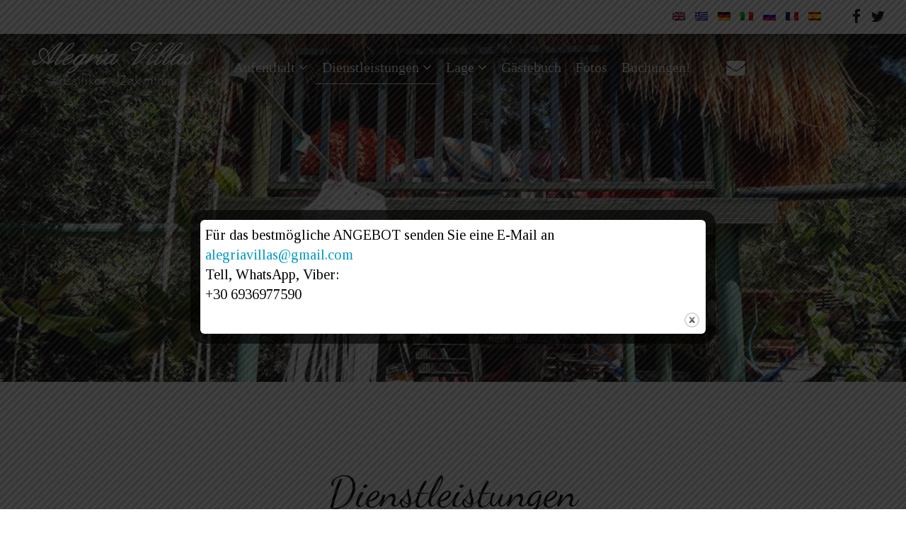

--- FILE ---
content_type: text/html; charset=UTF-8
request_url: https://www.alegriavillas.gr/de/villas-facilities/
body_size: 38143
content:
<!DOCTYPE html>
<html xmlns="http://www.w3.org/1999/xhtml" xml:lang="de" lang="de">
<head>
	<!--<meta name="viewport" content="width=device-width, initial-scale=1">
	<meta name="description" content="Codibee Theme is a multipurpose WordPress theme which is written to support our prestigious clients. This theme is best recommended for hotels & restuarant in Greece."> -->
	<meta name='robots' content='max-image-preview:large' />
	<style>img:is([sizes="auto" i], [sizes^="auto," i]) { contain-intrinsic-size: 3000px 1500px }</style>
	<script>
/* <![CDATA[ */
window._wpemojiSettings = {"baseUrl":"https:\/\/s.w.org\/images\/core\/emoji\/16.0.1\/72x72\/","ext":".png","svgUrl":"https:\/\/s.w.org\/images\/core\/emoji\/16.0.1\/svg\/","svgExt":".svg","source":{"concatemoji":"https:\/\/www.alegriavillas.gr\/wp-includes\/js\/wp-emoji-release.min.js?ver=6.8.3"}};
/*! This file is auto-generated */
!function(s,n){var o,i,e;function c(e){try{var t={supportTests:e,timestamp:(new Date).valueOf()};sessionStorage.setItem(o,JSON.stringify(t))}catch(e){}}function p(e,t,n){e.clearRect(0,0,e.canvas.width,e.canvas.height),e.fillText(t,0,0);var t=new Uint32Array(e.getImageData(0,0,e.canvas.width,e.canvas.height).data),a=(e.clearRect(0,0,e.canvas.width,e.canvas.height),e.fillText(n,0,0),new Uint32Array(e.getImageData(0,0,e.canvas.width,e.canvas.height).data));return t.every(function(e,t){return e===a[t]})}function u(e,t){e.clearRect(0,0,e.canvas.width,e.canvas.height),e.fillText(t,0,0);for(var n=e.getImageData(16,16,1,1),a=0;a<n.data.length;a++)if(0!==n.data[a])return!1;return!0}function f(e,t,n,a){switch(t){case"flag":return n(e,"\ud83c\udff3\ufe0f\u200d\u26a7\ufe0f","\ud83c\udff3\ufe0f\u200b\u26a7\ufe0f")?!1:!n(e,"\ud83c\udde8\ud83c\uddf6","\ud83c\udde8\u200b\ud83c\uddf6")&&!n(e,"\ud83c\udff4\udb40\udc67\udb40\udc62\udb40\udc65\udb40\udc6e\udb40\udc67\udb40\udc7f","\ud83c\udff4\u200b\udb40\udc67\u200b\udb40\udc62\u200b\udb40\udc65\u200b\udb40\udc6e\u200b\udb40\udc67\u200b\udb40\udc7f");case"emoji":return!a(e,"\ud83e\udedf")}return!1}function g(e,t,n,a){var r="undefined"!=typeof WorkerGlobalScope&&self instanceof WorkerGlobalScope?new OffscreenCanvas(300,150):s.createElement("canvas"),o=r.getContext("2d",{willReadFrequently:!0}),i=(o.textBaseline="top",o.font="600 32px Arial",{});return e.forEach(function(e){i[e]=t(o,e,n,a)}),i}function t(e){var t=s.createElement("script");t.src=e,t.defer=!0,s.head.appendChild(t)}"undefined"!=typeof Promise&&(o="wpEmojiSettingsSupports",i=["flag","emoji"],n.supports={everything:!0,everythingExceptFlag:!0},e=new Promise(function(e){s.addEventListener("DOMContentLoaded",e,{once:!0})}),new Promise(function(t){var n=function(){try{var e=JSON.parse(sessionStorage.getItem(o));if("object"==typeof e&&"number"==typeof e.timestamp&&(new Date).valueOf()<e.timestamp+604800&&"object"==typeof e.supportTests)return e.supportTests}catch(e){}return null}();if(!n){if("undefined"!=typeof Worker&&"undefined"!=typeof OffscreenCanvas&&"undefined"!=typeof URL&&URL.createObjectURL&&"undefined"!=typeof Blob)try{var e="postMessage("+g.toString()+"("+[JSON.stringify(i),f.toString(),p.toString(),u.toString()].join(",")+"));",a=new Blob([e],{type:"text/javascript"}),r=new Worker(URL.createObjectURL(a),{name:"wpTestEmojiSupports"});return void(r.onmessage=function(e){c(n=e.data),r.terminate(),t(n)})}catch(e){}c(n=g(i,f,p,u))}t(n)}).then(function(e){for(var t in e)n.supports[t]=e[t],n.supports.everything=n.supports.everything&&n.supports[t],"flag"!==t&&(n.supports.everythingExceptFlag=n.supports.everythingExceptFlag&&n.supports[t]);n.supports.everythingExceptFlag=n.supports.everythingExceptFlag&&!n.supports.flag,n.DOMReady=!1,n.readyCallback=function(){n.DOMReady=!0}}).then(function(){return e}).then(function(){var e;n.supports.everything||(n.readyCallback(),(e=n.source||{}).concatemoji?t(e.concatemoji):e.wpemoji&&e.twemoji&&(t(e.twemoji),t(e.wpemoji)))}))}((window,document),window._wpemojiSettings);
/* ]]> */
</script>
<style id='wp-emoji-styles-inline-css'>

	img.wp-smiley, img.emoji {
		display: inline !important;
		border: none !important;
		box-shadow: none !important;
		height: 1em !important;
		width: 1em !important;
		margin: 0 0.07em !important;
		vertical-align: -0.1em !important;
		background: none !important;
		padding: 0 !important;
	}
</style>
<link rel='stylesheet' id='wp-block-library-css' href='https://www.alegriavillas.gr/wp-includes/css/dist/block-library/style.min.css?ver=6.8.3' media='all' />
<style id='classic-theme-styles-inline-css'>
/*! This file is auto-generated */
.wp-block-button__link{color:#fff;background-color:#32373c;border-radius:9999px;box-shadow:none;text-decoration:none;padding:calc(.667em + 2px) calc(1.333em + 2px);font-size:1.125em}.wp-block-file__button{background:#32373c;color:#fff;text-decoration:none}
</style>
<style id='global-styles-inline-css'>
:root{--wp--preset--aspect-ratio--square: 1;--wp--preset--aspect-ratio--4-3: 4/3;--wp--preset--aspect-ratio--3-4: 3/4;--wp--preset--aspect-ratio--3-2: 3/2;--wp--preset--aspect-ratio--2-3: 2/3;--wp--preset--aspect-ratio--16-9: 16/9;--wp--preset--aspect-ratio--9-16: 9/16;--wp--preset--color--black: #000000;--wp--preset--color--cyan-bluish-gray: #abb8c3;--wp--preset--color--white: #ffffff;--wp--preset--color--pale-pink: #f78da7;--wp--preset--color--vivid-red: #cf2e2e;--wp--preset--color--luminous-vivid-orange: #ff6900;--wp--preset--color--luminous-vivid-amber: #fcb900;--wp--preset--color--light-green-cyan: #7bdcb5;--wp--preset--color--vivid-green-cyan: #00d084;--wp--preset--color--pale-cyan-blue: #8ed1fc;--wp--preset--color--vivid-cyan-blue: #0693e3;--wp--preset--color--vivid-purple: #9b51e0;--wp--preset--gradient--vivid-cyan-blue-to-vivid-purple: linear-gradient(135deg,rgba(6,147,227,1) 0%,rgb(155,81,224) 100%);--wp--preset--gradient--light-green-cyan-to-vivid-green-cyan: linear-gradient(135deg,rgb(122,220,180) 0%,rgb(0,208,130) 100%);--wp--preset--gradient--luminous-vivid-amber-to-luminous-vivid-orange: linear-gradient(135deg,rgba(252,185,0,1) 0%,rgba(255,105,0,1) 100%);--wp--preset--gradient--luminous-vivid-orange-to-vivid-red: linear-gradient(135deg,rgba(255,105,0,1) 0%,rgb(207,46,46) 100%);--wp--preset--gradient--very-light-gray-to-cyan-bluish-gray: linear-gradient(135deg,rgb(238,238,238) 0%,rgb(169,184,195) 100%);--wp--preset--gradient--cool-to-warm-spectrum: linear-gradient(135deg,rgb(74,234,220) 0%,rgb(151,120,209) 20%,rgb(207,42,186) 40%,rgb(238,44,130) 60%,rgb(251,105,98) 80%,rgb(254,248,76) 100%);--wp--preset--gradient--blush-light-purple: linear-gradient(135deg,rgb(255,206,236) 0%,rgb(152,150,240) 100%);--wp--preset--gradient--blush-bordeaux: linear-gradient(135deg,rgb(254,205,165) 0%,rgb(254,45,45) 50%,rgb(107,0,62) 100%);--wp--preset--gradient--luminous-dusk: linear-gradient(135deg,rgb(255,203,112) 0%,rgb(199,81,192) 50%,rgb(65,88,208) 100%);--wp--preset--gradient--pale-ocean: linear-gradient(135deg,rgb(255,245,203) 0%,rgb(182,227,212) 50%,rgb(51,167,181) 100%);--wp--preset--gradient--electric-grass: linear-gradient(135deg,rgb(202,248,128) 0%,rgb(113,206,126) 100%);--wp--preset--gradient--midnight: linear-gradient(135deg,rgb(2,3,129) 0%,rgb(40,116,252) 100%);--wp--preset--font-size--small: 13px;--wp--preset--font-size--medium: 20px;--wp--preset--font-size--large: 36px;--wp--preset--font-size--x-large: 42px;--wp--preset--spacing--20: 0.44rem;--wp--preset--spacing--30: 0.67rem;--wp--preset--spacing--40: 1rem;--wp--preset--spacing--50: 1.5rem;--wp--preset--spacing--60: 2.25rem;--wp--preset--spacing--70: 3.38rem;--wp--preset--spacing--80: 5.06rem;--wp--preset--shadow--natural: 6px 6px 9px rgba(0, 0, 0, 0.2);--wp--preset--shadow--deep: 12px 12px 50px rgba(0, 0, 0, 0.4);--wp--preset--shadow--sharp: 6px 6px 0px rgba(0, 0, 0, 0.2);--wp--preset--shadow--outlined: 6px 6px 0px -3px rgba(255, 255, 255, 1), 6px 6px rgba(0, 0, 0, 1);--wp--preset--shadow--crisp: 6px 6px 0px rgba(0, 0, 0, 1);}:where(.is-layout-flex){gap: 0.5em;}:where(.is-layout-grid){gap: 0.5em;}body .is-layout-flex{display: flex;}.is-layout-flex{flex-wrap: wrap;align-items: center;}.is-layout-flex > :is(*, div){margin: 0;}body .is-layout-grid{display: grid;}.is-layout-grid > :is(*, div){margin: 0;}:where(.wp-block-columns.is-layout-flex){gap: 2em;}:where(.wp-block-columns.is-layout-grid){gap: 2em;}:where(.wp-block-post-template.is-layout-flex){gap: 1.25em;}:where(.wp-block-post-template.is-layout-grid){gap: 1.25em;}.has-black-color{color: var(--wp--preset--color--black) !important;}.has-cyan-bluish-gray-color{color: var(--wp--preset--color--cyan-bluish-gray) !important;}.has-white-color{color: var(--wp--preset--color--white) !important;}.has-pale-pink-color{color: var(--wp--preset--color--pale-pink) !important;}.has-vivid-red-color{color: var(--wp--preset--color--vivid-red) !important;}.has-luminous-vivid-orange-color{color: var(--wp--preset--color--luminous-vivid-orange) !important;}.has-luminous-vivid-amber-color{color: var(--wp--preset--color--luminous-vivid-amber) !important;}.has-light-green-cyan-color{color: var(--wp--preset--color--light-green-cyan) !important;}.has-vivid-green-cyan-color{color: var(--wp--preset--color--vivid-green-cyan) !important;}.has-pale-cyan-blue-color{color: var(--wp--preset--color--pale-cyan-blue) !important;}.has-vivid-cyan-blue-color{color: var(--wp--preset--color--vivid-cyan-blue) !important;}.has-vivid-purple-color{color: var(--wp--preset--color--vivid-purple) !important;}.has-black-background-color{background-color: var(--wp--preset--color--black) !important;}.has-cyan-bluish-gray-background-color{background-color: var(--wp--preset--color--cyan-bluish-gray) !important;}.has-white-background-color{background-color: var(--wp--preset--color--white) !important;}.has-pale-pink-background-color{background-color: var(--wp--preset--color--pale-pink) !important;}.has-vivid-red-background-color{background-color: var(--wp--preset--color--vivid-red) !important;}.has-luminous-vivid-orange-background-color{background-color: var(--wp--preset--color--luminous-vivid-orange) !important;}.has-luminous-vivid-amber-background-color{background-color: var(--wp--preset--color--luminous-vivid-amber) !important;}.has-light-green-cyan-background-color{background-color: var(--wp--preset--color--light-green-cyan) !important;}.has-vivid-green-cyan-background-color{background-color: var(--wp--preset--color--vivid-green-cyan) !important;}.has-pale-cyan-blue-background-color{background-color: var(--wp--preset--color--pale-cyan-blue) !important;}.has-vivid-cyan-blue-background-color{background-color: var(--wp--preset--color--vivid-cyan-blue) !important;}.has-vivid-purple-background-color{background-color: var(--wp--preset--color--vivid-purple) !important;}.has-black-border-color{border-color: var(--wp--preset--color--black) !important;}.has-cyan-bluish-gray-border-color{border-color: var(--wp--preset--color--cyan-bluish-gray) !important;}.has-white-border-color{border-color: var(--wp--preset--color--white) !important;}.has-pale-pink-border-color{border-color: var(--wp--preset--color--pale-pink) !important;}.has-vivid-red-border-color{border-color: var(--wp--preset--color--vivid-red) !important;}.has-luminous-vivid-orange-border-color{border-color: var(--wp--preset--color--luminous-vivid-orange) !important;}.has-luminous-vivid-amber-border-color{border-color: var(--wp--preset--color--luminous-vivid-amber) !important;}.has-light-green-cyan-border-color{border-color: var(--wp--preset--color--light-green-cyan) !important;}.has-vivid-green-cyan-border-color{border-color: var(--wp--preset--color--vivid-green-cyan) !important;}.has-pale-cyan-blue-border-color{border-color: var(--wp--preset--color--pale-cyan-blue) !important;}.has-vivid-cyan-blue-border-color{border-color: var(--wp--preset--color--vivid-cyan-blue) !important;}.has-vivid-purple-border-color{border-color: var(--wp--preset--color--vivid-purple) !important;}.has-vivid-cyan-blue-to-vivid-purple-gradient-background{background: var(--wp--preset--gradient--vivid-cyan-blue-to-vivid-purple) !important;}.has-light-green-cyan-to-vivid-green-cyan-gradient-background{background: var(--wp--preset--gradient--light-green-cyan-to-vivid-green-cyan) !important;}.has-luminous-vivid-amber-to-luminous-vivid-orange-gradient-background{background: var(--wp--preset--gradient--luminous-vivid-amber-to-luminous-vivid-orange) !important;}.has-luminous-vivid-orange-to-vivid-red-gradient-background{background: var(--wp--preset--gradient--luminous-vivid-orange-to-vivid-red) !important;}.has-very-light-gray-to-cyan-bluish-gray-gradient-background{background: var(--wp--preset--gradient--very-light-gray-to-cyan-bluish-gray) !important;}.has-cool-to-warm-spectrum-gradient-background{background: var(--wp--preset--gradient--cool-to-warm-spectrum) !important;}.has-blush-light-purple-gradient-background{background: var(--wp--preset--gradient--blush-light-purple) !important;}.has-blush-bordeaux-gradient-background{background: var(--wp--preset--gradient--blush-bordeaux) !important;}.has-luminous-dusk-gradient-background{background: var(--wp--preset--gradient--luminous-dusk) !important;}.has-pale-ocean-gradient-background{background: var(--wp--preset--gradient--pale-ocean) !important;}.has-electric-grass-gradient-background{background: var(--wp--preset--gradient--electric-grass) !important;}.has-midnight-gradient-background{background: var(--wp--preset--gradient--midnight) !important;}.has-small-font-size{font-size: var(--wp--preset--font-size--small) !important;}.has-medium-font-size{font-size: var(--wp--preset--font-size--medium) !important;}.has-large-font-size{font-size: var(--wp--preset--font-size--large) !important;}.has-x-large-font-size{font-size: var(--wp--preset--font-size--x-large) !important;}
:where(.wp-block-post-template.is-layout-flex){gap: 1.25em;}:where(.wp-block-post-template.is-layout-grid){gap: 1.25em;}
:where(.wp-block-columns.is-layout-flex){gap: 2em;}:where(.wp-block-columns.is-layout-grid){gap: 2em;}
:root :where(.wp-block-pullquote){font-size: 1.5em;line-height: 1.6;}
</style>
<link rel='stylesheet' id='theme.css-css' href='https://www.alegriavillas.gr/wp-content/plugins/popup-builder/public/css/theme.css?ver=4.3.9' media='all' />
<link rel='stylesheet' id='reset-css' href='https://www.alegriavillas.gr/wp-content/themes/cdbthm/styles/meyer-reset/reset.min.css' media='all' />
<link rel='stylesheet' id='main_style-css' href='https://www.alegriavillas.gr/wp-content/themes/cdbthm/style.css' media='all' />
<style id='main_style-inline-css'>

			body { font-family: Tinos, serif; font-weight: 300!important; font-size: 2rem!important; line-height: 2.8rem!important;  }
			h1, .h1, h2, .h2, h3, .h3, h4, .h4, h5, .h5, h6, .h6 { font-family: Dancing Script, cursive; margin-bottom: 20px; }

			a { color: #029ac0; }
			h1 a:hover, .h1 a:hover, h2 a:hover, .h2 a:hover, h3 a:hover, .h3 a:hover, h4 a:hover, .h4 a:hover, h5 a:hover, .h5 a:hover, h6 a:hover, .h6 a:hover { color:#029ac0; }
			/*******************/
			/* GENERIC CLASSES */
			/*******************/
			header.site-header { background-color: transparent; color: #FFFFFF; padding: 0 0 0 0; }
			header.site-header.burger_full .nav_select > .logo {padding: 0 0 0 0;}
			header.site-header.fixed.vertical { }
			header.site-header.fixed.vertical.left {  }
			header.site-header.fixed.vertical.right {  }
			header.site-header a { color: #FFFFFF; }
			header.site-header a:hover { color: #FFFFFF; }
			header.site-header.minimize.sticky { background-color: transparent; }
			header.site-header.minimize.sticky a,
			header.site-header.minimize.sticky .component_hotel-tel { color: transparent; }

			header.vertical { height: auto!important; }
			.sticky span.menu-image-title > img{ width: 100px;}
			li > a > button { 	background-color: #4CAF50; /* Green */
								border: none;
								color: white;
								padding: 15px 32px;
								text-align: center;
								text-decoration: none;
								display: inline-block;
								font-size: 16px;
								margin: 4px 2px;
								cursor: pointer;
							}
			/*.secondary_nav {
				text-align:	;
				background: transparent!important;
				padding: 0 0 0 0;
			}
			
			.secondary_nav a {
				color: transparent!important;
			}
			.secondary_nav a:hover {
				color: transparent!important;
			}
			*/
			#nav_burger span {
    			background-color: #FFFFFF;
 			}
			.nav_burger span, .nav_burger span::before, .nav_burger span::after { background-color: #FFFFFF; }
			.nav-menu { font-family: AC Cyberella, cursive;  font-size: rem;}
			.nav-menu .swipe li a { color: #FFFFFF; }
			.nav-menu .swipe li a:hover, .nav-menu .swipe li a:focus { color: #FFFFFF!important; }
			.nav-menu .swipe li a::before { color: #029ac0!important; border-bottom-color: #FFFFFF!important; }
            .nav-menu .underline li a { color: #FFFFFF; }

            .nav-menu ul:not(.underline) a:hover,
            .nav-menu ul:not(.underline) li.current-menu-parent > a,
            .nav-menu ul:not(.underline) li.current-menu-item a
            .nav-menu ul:not(.dots) a:hover,
            .nav-menu ul:not(.dots) li.current-menu-parent > a,
            .nav-menu ul:not(.dots) li.current-menu-item a { color: #029ac0; }

			.nav-menu .current-menu-item > a,
			.nav-menu li > a:hover,
            .nav-menu li > a:focus { color: #FFFFFF!important; }


            .nav-menu .underline .current-menu-item a,
			.nav-menu .underline li a:hover,
            .nav-menu .underline li a:focus { color: #FFFFFF!important; }

            .nav-menu .dots .current-menu-item a,
			.nav-menu .dots li a:hover,
            .nav-menu .dots li a:focus { color: #FFFFFF!important; }


            .nav-menu .underline li > a:hover::before,
            .nav-menu .underline li > a:focus::before,
            .nav-menu .underline li > a.active::before,
            .nav-menu .underline .current-menu-parent > a::before,
			.nav-menu .underline .current-menu-item > a::before { background-color: #FFFFFF!important; }


			.nav-menu .dots .current-menu-item a::before,
			.nav-menu .dots li a:hover::before,
			.nav-menu .dots li a:focus::before,
			.nav-menu .dots li a.active::before { color: #FFFFFF; text-shadow: 10px 0 #FFFFFF, -10px 0 #FFFFFF; }


			.sticky .nav-menu .underline li a::before,
			.trans_bg .nav-menu .underline li a::before { color: transparent!important; }

			.sticky .nav-menu .current-menu-item > a,
			.sticky .nav-menu .current-menu-parent > a,
			.sticky .nav-menu li a:hover,
			.sticky .nav-menu li a:focus,
            .trans_bg .nav-menu .current-menu-item > a { color: transparent!important; }


			.sticky .nav-menu .underline .current-menu-item > a::before,
			.sticky .nav-menu .underline .current-menu-parent > a::before,
			.trans_bg .nav-menu .underline .current-menu-item > a::before,
			.trans_bg .nav-menu .underline .current-menu-parent > a::before,
			.sticky .nav-menu .underline li > a:hover::before,
			.sticky .nav-menu .underline li > a:focus::before,
			.sticky .nav-menu .underline li > a.active::before,
			.trans_bg .nav-menu .underline li > a:hover::before,
			.trans_bg .nav-menu .underline li > a.active::before,
			.trans_bg .nav-menu .underline li > a:focus::before { background-color: transparent!important; }

			.sticky .nav-menu .dots .current-menu-item > a::before,
			.sticky .nav-menu .dots .current-menu-parent > a::before,
			.trans_bg .nav-menu .dots .current-menu-item > a::before,
			.trans_bg .nav-menu .dots .current-menu-parent > a::before,
			.sticky .nav-menu .dots li > a:hover::before,
			.sticky .nav-menu .dots li > a:focus::before,
			.sticky .nav-menu .dots li > a.active::before,
			.trans_bg .nav-menu .dots li > a:hover::before,
			.trans_bg .nav-menu .dots li > a.active::before,
			.trans_bg .nav-menu .dots li > a:focus::before {
				color: transparent;
				text-shadow: 10px 0 transparent, -10px 0 transparent;
			}



            /****** SUBMENU ******/

			.sub-menu {
				background-color: #FFFFFF;
			}

			.nav-menu .sub-menu li:not(.current-menu-item) > a:not(:hover) {
				color: #000000!important;
			}

            .nav-menu ul:not(.underline) .sub-menu > li > a:hover,
            .nav-menu ul:not(.dots) .sub-menu > li > a:hover,
            .nav-menu ul:not(.underline) .sub-menu > .current-menu-item > a,
            .nav-menu ul:not(.dots) .sub-menu > .current-menu-item > a {
				color: #000000!important;
			}


            /*CASE: underline effect for general headers */

			.nav-menu .underline .sub-menu > li > a:hover::before,
			.nav-menu .underline .sub-menu > li > a:focus::before,
			.nav-menu .underline .sub-menu > .current-menu-item > a::before {
                background-color: #000000!important;
			}


            /*CASE: dots effect for general headers */

            .nav-menu .dots .sub-menu > li > a:hover::before,
            .nav-menu .dots .sub-menu > li > a:focus::before,
			.nav-menu .dots .sub-menu > .current-menu-item > a::before {
                color: #000000!important;
                text-shadow: 10px 0 #000000, -10px 0 #000000;
            }


            /*CASE: underline effect for minimize/transparent */

			.sticky .nav-menu .underline .sub-menu > li > a:hover::before,
			.sticky .nav-menu .underline .sub-menu > li > a:focus::before,
			.sticky .nav-menu .underline .sub-menu > .current-menu-item > a::before,
			.trans_bg .nav-menu .underline .sub-menu > li > a:hover::before,
			.trans_bg .nav-menu .underline .sub-menu > li > a:focus::before,
			.trans_bg .nav-menu .underline .sub-menu > .current-menu-item > a::before {
				background-color: transparent!important;
            }


            /*CASE: dots effect for minimize/transparent */

            .sticky .nav-menu .dots .sub-menu > li > a:hover::before,
			.sticky .nav-menu .dots .sub-menu > li > a:focus::before,
			.sticky .nav-menu .dots .sub-menu > .current-menu-item > a::before,
			.trans_bg .nav-menu .dots .sub-menu > li > a:hover::before,
			.trans_bg .nav-menu .dots .sub-menu > li > a:focus::before,
			.trans_bg .nav-menu .dots .sub-menu > .current-menu-item > a::before {
                color: transparent!important;
                text-shadow: 10px 0 transparent, -10px 0 transparent;
            }


			.component_book-now > a {
				background-color: transparent;
				color: transparent!important;
			}

			.component_book-now:hover > a {
				background-color: transparent;
				color: transparent!important;
			}

			.langs__trigger .langs {
				background-color: #FFFFFF;
            }

            .langs__trigger .langs > ul > li > a {
				color: #000000;
            }

            .langs__trigger .langs > ul > li > a:hover {
				color: #029ac0;
            }



            @media screen and (max-width: 960px) {
                .site-header:not(.minimize),
				.site-header:not(.transparent) {
					background: #192026!important;
                }

                .site-header.minimize,
                .site-header.transparent {
                    background: transparent!important;
                }

				.minimize .nav-menu li:not(.current-menu-parent):not(.current-menu-item) a,
				.transparent .nav-menu li:not(.current-menu-parent):not(.current-menu-item) a {
					color: transparent!important;
				}

				.minimize .nav-menu li a:hover,
				.minimize .nav-menu li a:focus,
				.minimize .nav-menu li.current-menu-parent a,
				.transparent .nav-menu li a:hover,
				.transparent .nav-menu li a:focus,
				.transparent .nav-menu li.current-menu-parent a {
					color: transparent!important;
				}

				header.site-header.transparent a,
				header.site-header.minimize a {
					color: transparent!important;
				}

				.site-header:not(.minimize):not(.transparent) .nav-menu li > a,
				.site-header:not(.minimize):not(.transparent) a {
					color: #FFFFFF;
				}

				.site-header:not(.minimize):not(.transparent) .social a {
					color: #FFFFFF!important;
				}

				.site-header:not(.minimize):not(.transparent) .nav-menu li > a:hover,
				.site-header:not(.minimize):not(.transparent) .nav-menu li > a:focus,
				.site-header:not(.minimize):not(.transparent) .nav-menu .current-menu-parent > a,
				.site-header:not(.minimize):not(.transparent) .nav-menu .current-menu-item > a,
				.site-header:not(.minimize):not(.transparent) a:hover,
				.site-header:not(.minimize):not(.transparent) a:focus {
					color: #FFFFFF!important;
				}

				.site-header:not(.minimize):not(.transparent) .nav-menu .underline .current-menu-item > a::before,
				.site-header:not(.minimize):not(.transparent) .nav-menu .underline li > a:hover::before,
				.site-header:not(.minimize):not(.transparent) .nav-menu .underline li > a.active::before,
				.site-header:not(.minimize):not(.transparent) .nav-menu .underline li > a:focus::before {
					background-color: #FFFFFF!important;
				}

				.site-header:not(.minimize):not(.transparent) .nav-menu .dots .current-menu-item > a::before,
				.site-header:not(.minimize):not(.transparent) .nav-menu .dots li > a:hover::before,
				.site-header:not(.minimize):not(.transparent) .nav-menu .dots li > a.active::before,
				.site-header:not(.minimize):not(.transparent) .nav-menu .dots li > a:focus::before {
					color: #FFFFFF!important;
					text-shadow: 10px 0 #FFFFFF, -10px 0 #FFFFFF;
                }


                /*** SUBMENU in all headers except minimize/transparent < 960 ****/

                .site-header:not(.minimize):not(.transparent) .sub-menu {
                    background-color: #FFFFFF;
                }

                .site-header:not(.minimize):not(.transparent) .nav-menu .sub-menu > li > a {
                    color: #192026!important;
                }

                .site-header:not(.minimize):not(.transparent) .nav-menu .sub-menu > li > a:hover,
                .site-header:not(.minimize):not(.transparent) .nav-menu .sub-menu > li > a:focus {
                    color: #192026!important;
                }


                .site-header:not(.minimize):not(.transparent) .nav-menu .underline .sub-menu > li > a:hover::before,
                .site-header:not(.minimize):not(.transparent) .nav-menu .underline .sub-menu > li > a:focus::before,
                .site-header:not(.minimize):not(.transparent) .nav-menu .underline .sub-menu > .current-menu-item > a::before {
                    background-color: #192026!important;
                }

                .site-header:not(.minimize):not(.transparent) .nav-menu .dots .sub-menu > li > a:hover::before,
                .site-header:not(.minimize):not(.transparent) .nav-menu .dots .sub-menu > li > a:focus::before,
                .site-header:not(.minimize):not(.transparent) .nav-menu .dots .sub-menu > .current-menu-item > a::before {
                    color: #192026!important;
					text-shadow: 10px 0 #192026, -10px 0 #192026;
                }


                /**** MINIMIZE and TRANSPARENT for devices < 960px ****/

                .site-header.minimize .nav-menu li > a,
                .site-header.transparent .nav-menu li > a {
					color: transparent;
				}

				.site-header.minimize .nav-menu li > a:hover,
				.site-header.transparent .nav-menu li > a:hover,
				.site-header.minimize .nav-menu li > a:focus,
				.site-header.transparent .nav-menu li > a:focus,
				.site-header.minimize .nav-menu li.current-menu-item > a,
				.site-header.transparent .nav-menu li.current-menu-item > a {
					color: transparent!important;
				}

				.site-header.minimize .nav-menu .underline .current-menu-item > a::before,
				.site-header.transparent .nav-menu .underline .current-menu-item > a::before,
				.site-header.minimize .nav-menu .underline .current-menu-parent > a::before,
				.site-header.transparent .nav-menu .underline .current-menu-parent > a::before,
				.site-header.minimize .nav-menu .underline li > a:hover::before,
				.site-header.transparent .nav-menu .underline li > a:hover::before,
				.site-header.minimize .nav-menu .underline li > a:focus::before,
				.site-header.transparent .nav-menu .underline li > a:focus::before,
				.site-header.minimize .nav-menu .underline li > a.active::before,
				.site-header.transparent .nav-menu .underline li > a.active::before {
					background-color: transparent!important;
				}

				.site-header.minimize .nav-menu .dots .current-menu-item > a::before,
                .site-header.transparent .nav-menu .dots .current-menu-item > a::before,
                .site-header.minimize .nav-menu .dots .current-menu-parent > a::before,
				.site-header.transparent .nav-menu .dots .current-menu-parent > a::before,
				.site-header.minimize .nav-menu .dots li > a:hover::before,
				.site-header.transparent .nav-menu .dots li > a:hover::before,
				.site-header.minimize .nav-menu .dots li > a:focus::before,
				.site-header.transparent .nav-menu .dots li > a:focus::before,
				.site-header.minimize .nav-menu .dots li > a.active::before,
				.site-header.transparent .nav-menu .dots li > a.active::before {
					color: transparent!important;
					text-shadow: 10px 0 transparent, -10px 0 transparent;
                }

                /* SUBMENU in MINIMIZE & TRANSPARENT */
                .site-header.minimize .sub-menu,
                .site-header.transparent .sub-menu {
                    background-color: transparent;
                }

                .site-header.minimize .nav-menu ul:not(.underline) .sub-menu > li:not(.current-menu-item) > a,
                .site-header.transparent .nav-menu ul:not(.underline) .sub-menu > li:not(.current-menu-item) > a,
                .site-header.minimize .nav-menu .underline .sub-menu > li > a,
                .site-header.transparent .nav-menu .underline .sub-menu > li > a {
                    color: transparent!important;
                }

                .site-header.minimize .nav-menu .underline .sub-menu > .current-menu-item > a::before,
                .site-header.transparent .nav-menu .underline .sub-menu > .current-menu-item > a::before {
                    background-color: transparent!important;
                }

                .site-header.minimize .nav-menu ul:not(.underline) .sub-menu > li > a:hover,
                .site-header.transparent .nav-menu ul:not(.underline) .sub-menu > li > a:hover,
                .site-header.minimize .nav-menu ul:not(.underline) .sub-menu > .current-menu-item > a,
                .site-header.minimize .nav-menu ul:not(.underline) .sub-menu > li > a:focus,
                .site-header.transparent .nav-menu ul:not(.underline) .sub-menu > li > a:focus,
                .site-header.transparent .nav-menu ul:not(.underline) .sub-menu > .current-menu-item > a {
                    color: transparent!important;
                }

                /*** SUBMENU underline ***/

                .site-header.minimize .nav-menu .underline .sub-menu > li > a:hover::before,
                .site-header.transparent .nav-menu .underline .sub-menu > li > a:hover::before,
                .site-header.minimize .nav-menu .underline .sub-menu > li > a:focus::before,
                .site-header.transparent .nav-menu .underline .sub-menu > li > a:focus::before,
                .site-header.minimize .nav-menu .underline .sub-menu > .current-menu-item > a::before,
                .site-header.transparent .nav-menu .underline .sub-menu > .current-menu-item > a::before {
                    background-color: transparent!important;
                }


                /*** SUBMENU dots ***/

                .site-header.minimize .nav-menu .dots .sub-menu > li > a:hover::before,
                .site-header.transparent .nav-menu .dots .sub-menu > li > a:hover::before,
                .site-header.minimize .nav-menu .dots .sub-menu > li > a:focus::before,
                .site-header.transparent .nav-menu .dots .sub-menu > li > a:focus::before,
                .site-header.minimize .nav-menu .dots .sub-menu > .current-menu-item > a::before,
                .site-header.transparent .nav-menu .dots .sub-menu > .current-menu-item > a::before {
                    color: transparent!important;
                    text-shadow: 10px 0 transparent, -10px 0 transparent;
                }
            }


			footer.site-footer { background-color: #0f3d59; color: #FFFFFF; padding: 20px 0 0 0; margin: 0 0 0 0; }
			footer.site-footer.sep--shortline::before,
			footer.site-footer.sep--shortline_double::before,
			footer.site-footer.sep--shortline_double::after { background-color: #FFFFFF; }
			footer.site-footer a {
				color: #FFFFFF;
			}
			footer.site-footer a:hover,
			footer.site-footer a:focus { color: #FFFFFF; }
			footer.site-footer .credits svg { fill: #FFFFFF!important; }
			.credits svg { fill: #FFFFFF!important; }
			aside#aside.horizontal { color: #000000; background-color: #FFFFFF; }
			aside#aside.vertical .inner > div { color: #000000; background-color: #FFFFFF; }
				aside#aside .inner > div a { color: #000000; }
				aside#aside .inner > div svg { fill: #000000; }
					aside#aside .inner > div a:hover, aside#aside .inner > div a:focus { color: #029ac0; }
					aside#aside .inner > div svg:hover, aside#aside .inner > div svg:focus { fill: #029ac0; }
					aside#aside .inner > div.res_request_button { background-color: transparent; }

			section[class*=included] { padding: 120px 20px 120px 20px; }
			section h1 {
				font-weight: normal;
			}
			section h2 {
				font-weight: normal;
			}


			.site-footer .social a, .site-footer .social span a {
				color: !important;
			}
			
			.site-footer .social a path {
				fill: !important;
			}

			.site-footer .social a:hover,
			.site-footer .social a:hover {
				color: #029ac0!important;
			}
			
			.site-footer .social a:hover path {
				fill: #029ac0!important;
			}

			.social   { padding: 0px 0px 0px 0px; }
			.social a { color: !important; }
				.social a:hover { color: !important; }
			.social_general_button + span {
				background: transparent;
			}
			.social.footer_social a:hover { color: #029ac0!important; }
			.social a svg {
				fill: !important;

			}
			.social a svg:hover {
				fill: !important;

			}
			.social.footer_social a { color: !important; }
			.social.footer_social a svg {
				fill: !important;
			}

			.social.footer_social a svg:hover {
				fill: #029ac0!important;
			}


			/* LOAD DIFFERENT FONT-FAMILY FOR SLIDER MOTTO FIRST LINE */
			.slide .header_image_title > .slider__motto--first-line {
				font-family: Tinos, serif;
			}


			/* GDPR Panel */
			/* Inherit the Body Font Family */
			.scw-cookie {
				font-family: Tinos, serif;
			}

			/* change the color of links & button in COOKIES PANEL */
			.scw-cookie-btn,
			.scw-cookie-switch.checked {
				background-color: transparent;
				transition: background-color 0.3s ease;
			}

			.cookie-message-links > div:nth-child(1) > a:before,
			.cookie-message-links > #cookieSettings:before {
				background-color: transparent;
				transition: width 0.3s ease,
							background-color 0.3s ease;
			}


			.scw-cookie-btn:hover,
			.scw-cookie-btn:focus,
			.cookie-message-links > div:nth-child(1) > a:hover:before,
			.cookie-message-links > div:nth-child(1) > a:focus:before,
			.cookie-message-links > #cookieSettings:hover:before,
			.cookie-message-links > #cookieSettings:focus:before {
				background: transparent;
			}

			.scw-cookie-btn:hover,
			.scw-cookie-btn:focus {
				color: transparent;
			}

			div#cookieSettings,
			.scw-cookie-content a {
				color: transparent;
				transition: color 0.3s ease;
			}

			#cookieSettings:hover,
			#cookieSettings:focus,
			.scw-cookie-content a:hover,
			.scw-cookie-content a:focus {
				color: transparent;
			}

			.privacy_policy:hover > a,
			.privacy_policy:focus > a,
			.cookies_policy:hover > a,
			.cookies_policy:focus > a {
				color: #FFFFFF;
			}






			/**************************/
			/* GENERIC LAYOUT CLASSES */
			/**************************/
			/****************/
			/* ENTRY STYLES */
			/****************/
			/* Hentry */
			.dark .hentry.box {
				background: #029ac0;
			}
			/* Gallery */
			.gallery-item a { background-color: #029ac0; }
			/* Pricelist */
			.pricelist .thead li { width: calc(100% / 1) }
			.pricelist .tbody .room_name + span > span { width: calc(100% / 1) }
			.pricelist .tbody > span > span { width: calc(100% / 1) }
			/* reservation-form */
			.reservation a , .reservation .email_form {
				color: #029ac0;
			}
			#reservationFormSubmit {
				background: #029ac0;
				transition: all 0.2s ease;
			}
			/* Tap icon */
			.rooms_wrapper .tap_icon, .pages_wrapper .tap_icon {
				fill: #FFFFFF!important;
			}
			.rooms_wrapper #tap, .pages_wrapper #tap {
				background-color:  transparent;
			}
			/********************/
			/*    Scroll TOP    */
			/********************/
			.scroll_top {
				background: #000000;
				color: #FFFFFF;
			}

			/************************/
			/* Travel Agency Plugin */
			/************************/
			.bgcolor-light .tour_stops .line li span, .bgcolor-light .tour_stops .line li span::after {
				background: #212121;
			 }
			.bgcolor-dark .tour_stops .line li span, .bgcolor-dark .tour_stops .line li span::after {
				background: #FFF;
			 }
			.bgcolor-accent .tour_stops .line li span, .bgcolor-accent .tour_stops .line li span::after {
				background: #FFF;
			 }
				.bgcolor-light .tour_stops .line li span:hover::before, .bgcolor-light .tour_stops .line li span:focus::before {
					background: #FFF;
				}
				.bgcolor-dark .tour_stops .line li span:hover::before, .bgcolor-dark .tour_stops .line li span:focus::before {
					background: #212121;
				}
				.bgcolor-accent .tour_stops .line li span:hover::before, .bgcolor-accent .tour_stops .line li span:focus::before {
					background: #029ac0;
				}
			/*****Blog archive***/
			.head_blog_title {
				padding: 40px;
			}
			.archive_img img {
				width: 100%;
			}
			.blog_list section {
				padding-bottom: 40px;
			}
			.single-blog {
				padding: 40px;
			}
			.single-blog .desc {
				padding-bottom: 20px;
			}
			.single-blog .blog_info span {
				display: block;
			}
			.num_sync_adult{
				pointer-events: none;
			}
			/********************/
			/* CUSTOM INPUT CSS */
			/********************/
			div.included_6_6{color: #000000;}div.parallax-container.included_6_6 .extras .title h1, div.parallax-container.included_6_6 .extras .title.h1, div.parallax-container.included_6_6 .extras .title h2, div.parallax-container.included_6_6 .extras .title.h2 { font-size: calc(4vw + 4vh + 2vmin)!important; font-weight: 400; }div.included_6_6 .vimeo_controls > button {	color: #000000; }div.included_6_6 main.desc { margin-top: 0px; }div.included_6_6 .title.sep--shortline::after { background-color: #000000; }div.included_6_6 .title.sep--shortline_double::before { background-color: #000000; }div.included_6_6 .title.sep--shortline_double::after { background-color: #000000; }div.included_6_6 .title.sep--faded_edges::after { width: 100%; left: 0; background: linear-gradient(to right, rgba(0, 0, 0, 0), #000000, rgba(0, 0, 0, 0)); }div.included_6_6 header svg { fill:#000000; }div.included_6_6 .svg-button {}div.included_6_6 .button { color: transparent;}section.included_6_6{color: #000000;background-color: #FFFFFF;}section.included_6_6 header svg { fill: #000000; }section.included_6_6 .corners { fill: #000000; }section.included_6_6 .title.sep--shortline::after { background-color: #000000; }section.included_6_6 .title.sep--shortline_double::before { background-color: #000000; }section.included_6_6 .title.sep--shortline_double::after { background-color: #000000; }section.included_6_6 .title.sep--faded_edges::after { width: 50%; left: 25%; background: linear-gradient(to right, rgba(0, 0, 0, 0), #000000, rgba(0, 0, 0, 0)); }section.included_6_6 .gMap { margin-top: 0; margin-bottom: 0; }section.included_6_6 .pricelist .tbody li.line { border-bottom-color: #000000; }section.included_6_6 .pricelist .tbody li.dotted { border-bottom-color: #000000; }section.included_6_6 .pricelist .tbody li.zebra:nth-child(even) { background-color: rgba(0,0,0,0.125); }section.included_6_6 .pricelist .tbody li.reverse_zebra:nth-child(odd) { background-color: rgba(0,0,0,0.125); }section.included_6_6 div[class*="facilities"] .cdb-row { border-bottom-color: rgba(0,0,0,0.25); }section.included_6_6 a { color: #029ac0; } section.included_6_6 a:hover { color: #3f535e; } section.included_6_6 {}.backstretch_header.included_6_6 .content {color: #0000;}.backstretch_header.included_6_6 .header_image_title {font-family: Tinos, serif;color:transparent;}.backstretch_header.included_6_6 .header_image_title { font-size: 4.5rem!important}.backstretch_header.included_6_6 {background-color: transparent}.backstretch_header.included_6_6 .content .button { margin-top: 0px;}section.included_6_6 .title {margin-bottom: 20px;}section.included_6_6 .button { color: #FFFFFF;margin-top: 60px; }section.included_6_6 .button.ghost { border-color: #FFFFFF;}section.included_6_6 .button.ghost:hover, section.included_6_6 .button.ghost:focus { border-color: #3f535e; color: #FFFFFF; background-color: #3f535e;}section.included_6_6 .button_book-now { color: initial;}.included_6_6 .page .button { color: #FFFFFF; margin-top: 0px;}.included_6_6 .page .button.ghost { border-color: #FFFFFF;}.included_6_6 .page .button.ghost:hover, .included_6_6 .page .button.ghost:focus { border-color: #FFFFFF; color: #000000; background-color: #FFFFFF;}.included_6_6 .page .button_book-now {}section.included_6_6 .pages_wrapper { margin-top: 60px; 
				margin-bottom: 0px; }section.included_6_6 .page.slide .content { color: #FFFFFF; background-color: #000000;}section.included_6_6 .pages_wrapper .page {padding-top: 280px; padding-bottom: 280px; }.included_6_6 .pages_wrapper { background-color: #000000; color: #FFFFFF;}.included_6_6  .pages_wrapper header.page-title  {font-weight: normal!important; line-height: 1; }.included_6_6  .pages_wrapper header.page-title svg{fill: #FFFFFF;}.included_6_6 .room .button {}.included_6_6 .room .button_book-now {}section.included_6_6 .rooms_wrapper {}section.included_6_6 .room.slide .content {}section.included_6_6 .rooms_wrapper .room {}.included_6_6 .rooms {}.included_6_6 .rooms_wrapper header.room-title {line-height: 1; }.included_6_6  .rooms_wrapper header.room-title svg{}div.included_6_6 .vimeo_controls { border-color: transparent transparent transparent transparent;}div.included_6_6 .vimeo_controls:hover { border-color: transparent transparent transparent transparent;}div.included_6_6 .vimeo_controls > button { color: transparent;}div.included_6_6 .vimeo_controls:hover > button { color: transparent;}div.included_6_21{color: #000000;}div.parallax-container.included_6_21 .extras .title h1, div.parallax-container.included_6_21 .extras .title.h1, div.parallax-container.included_6_21 .extras .title h2, div.parallax-container.included_6_21 .extras .title.h2 { font-size: calc(4vw + 4vh + 2vmin)!important; font-weight: 400; }div.included_6_21 .vimeo_controls > button {	color: #000000; }div.included_6_21 main.desc { margin-top: 0px; }div.included_6_21 .title.sep--shortline::after { background-color: #000000; }div.included_6_21 .title.sep--shortline_double::before { background-color: #000000; }div.included_6_21 .title.sep--shortline_double::after { background-color: #000000; }div.included_6_21 .title.sep--faded_edges::after { width: 100%; left: 0; background: linear-gradient(to right, rgba(0, 0, 0, 0), #000000, rgba(0, 0, 0, 0)); }div.included_6_21 header svg { fill:#000000; }div.included_6_21 .svg-button {}div.included_6_21 .button { color: transparent;}section.included_6_21{color: #000000; background-color: #FFFFFF;}section.included_6_21 header svg { fill: #000000; }section.included_6_21 .corners { fill: #000000; }section.included_6_21 .title.sep--shortline::after { background-color: #000000; }section.included_6_21 .title.sep--shortline_double::before { background-color: #000000; }section.included_6_21 .title.sep--shortline_double::after { background-color: #000000; }section.included_6_21 .title.sep--faded_edges::after { width: 50%; left: 25%; background: linear-gradient(to right, rgba(0, 0, 0, 0), #000000, rgba(0, 0, 0, 0)); }section.included_6_21 .gMap { margin-top: 0; margin-bottom: 0; }section.included_6_21 .pricelist .tbody li.line { border-bottom-color: transparent; }section.included_6_21 .pricelist .tbody li.dotted { border-bottom-color: transparent; }section.included_6_21 .pricelist .tbody li.zebra:nth-child(even) { background-color: rgba(10,0,10,0.125); }section.included_6_21 .pricelist .tbody li.reverse_zebra:nth-child(odd) { background-color: rgba(10,0,10,0.125); }section.included_6_21 div[class*="facilities"] .cdb-row { border-bottom-color: rgba(10,0,10,0.25); }section.included_6_21 a { color: #029ac0; } section.included_6_21 a:hover { color: #3f535e; } section.included_6_21 {padding-top: 0px; }.backstretch_header.included_6_21 .content {color: #0000;}.backstretch_header.included_6_21 .header_image_title {font-family: Tinos, serif;color:transparent;}.backstretch_header.included_6_21 .header_image_title { font-size: 4.5rem!important}.backstretch_header.included_6_21 {background-color: transparent}.backstretch_header.included_6_21 .content .button { margin-top: 0px;}section.included_6_21 .title {margin-bottom: 20px;}section.included_6_21 .button { color: #FFFFFF;margin-top: 60px; }section.included_6_21 .button.ghost { border-color: #FFFFFF;}section.included_6_21 .button.ghost:hover, section.included_6_21 .button.ghost:focus { border-color: #3f535e; color: #FFFFFF; background-color: #3f535e;}section.included_6_21 .button_book-now { color: initial;}.included_6_21 .page .button {}.included_6_21 .page .button_book-now {}section.included_6_21 .pages_wrapper { margin-top: 0px; 
				margin-bottom: 0px; }section.included_6_21 .page.slide .content { background-color: transparent;}section.included_6_21 .pages_wrapper .page {}.included_6_21 .pages_wrapper { background-color: transparent;}.included_6_21  .pages_wrapper header.page-title  {font-weight: normal!important; line-height: 1; }.included_6_21  .pages_wrapper header.page-title svg{}.included_6_21 .room .button {}.included_6_21 .room .button_book-now {}section.included_6_21 .rooms_wrapper {}section.included_6_21 .room.slide .content {}section.included_6_21 .rooms_wrapper .room {}.included_6_21 .rooms {}.included_6_21 .rooms_wrapper header.room-title {line-height: 1; }.included_6_21  .rooms_wrapper header.room-title svg{}div.included_6_21 .vimeo_controls { border-color: transparent transparent transparent transparent;}div.included_6_21 .vimeo_controls:hover { border-color: transparent transparent transparent transparent;}div.included_6_21 .vimeo_controls > button { color: transparent;}div.included_6_21 .vimeo_controls:hover > button { color: transparent;}div.included_6_5{color: #000000;}div.parallax-container.included_6_5 .extras .title h1, div.parallax-container.included_6_5 .extras .title.h1, div.parallax-container.included_6_5 .extras .title h2, div.parallax-container.included_6_5 .extras .title.h2 { font-size: calc(4vw + 4vh + 2vmin)!important; font-weight: 400; }div.included_6_5 .vimeo_controls > button {	color: #000000; }div.included_6_5 main.desc { margin-top: 0px; }div.included_6_5 .title.sep--shortline::after { background-color: #000000; }div.included_6_5 .title.sep--shortline_double::before { background-color: #000000; }div.included_6_5 .title.sep--shortline_double::after { background-color: #000000; }div.included_6_5 .title.sep--faded_edges::after { width: 100%; left: 0; background: linear-gradient(to right, rgba(0, 0, 0, 0), #000000, rgba(0, 0, 0, 0)); }div.included_6_5 header svg { fill:#000000; }div.included_6_5 .svg-button {}div.included_6_5 .button { color: transparent;}section.included_6_5{color: #000000; background-color: #FFFFFF;}section.included_6_5 header svg { fill: #000000; }section.included_6_5 .corners { fill: #000000; }section.included_6_5 .title.sep--shortline::after { background-color: #000000; }section.included_6_5 .title.sep--shortline_double::before { background-color: #000000; }section.included_6_5 .title.sep--shortline_double::after { background-color: #000000; }section.included_6_5 .title.sep--faded_edges::after { width: 50%; left: 25%; background: linear-gradient(to right, rgba(0, 0, 0, 0), #000000, rgba(0, 0, 0, 0)); }section.included_6_5 .gMap { margin-top: 0; margin-bottom: 0; }section.included_6_5 .pricelist .tbody li.line { border-bottom-color: transparent; }section.included_6_5 .pricelist .tbody li.dotted { border-bottom-color: transparent; }section.included_6_5 .pricelist .tbody li.zebra:nth-child(even) { background-color: rgba(10,0,10,0.125); }section.included_6_5 .pricelist .tbody li.reverse_zebra:nth-child(odd) { background-color: rgba(10,0,10,0.125); }section.included_6_5 div[class*="facilities"] .cdb-row { border-bottom-color: rgba(10,0,10,0.25); }section.included_6_5 a { color: #029ac0; } section.included_6_5 a:hover { color: #3f535e; } section.included_6_5 {padding-top: 0px; }.backstretch_header.included_6_5 .content {color: #0000;}.backstretch_header.included_6_5 .header_image_title {font-family: Tinos, serif;color:transparent;}.backstretch_header.included_6_5 .header_image_title { font-size: 4.5rem!important}.backstretch_header.included_6_5 {background-color: transparent}.backstretch_header.included_6_5 .content .button { margin-top: 0px;}section.included_6_5 .title {margin-bottom: 20px;}section.included_6_5 .button { color: #FFFFFF;margin-top: 60px; }section.included_6_5 .button.ghost { border-color: #FFFFFF;}section.included_6_5 .button.ghost:hover, section.included_6_5 .button.ghost:focus { border-color: #3f535e; color: #FFFFFF; background-color: #3f535e;}section.included_6_5 .button_book-now { color: initial;}.included_6_5 .page .button {}.included_6_5 .page .button_book-now {}section.included_6_5 .pages_wrapper { margin-top: 0px; 
				margin-bottom: 0px; }section.included_6_5 .page.slide .content { color: #000000; background-color: transparent;}section.included_6_5 .page.slide .content .title a { color: transparent; }section.included_6_5 .pages_wrapper .page {}.included_6_5 .pages_wrapper { background-color: transparent; color: #000000;}.included_6_5  .pages_wrapper header.page-title  {font-weight: normal!important; line-height: 1; }.included_6_5  .pages_wrapper header.page-title svg{fill: #000000;}.included_6_5 .room .button { color: transparent;}.included_6_5 .room .button_book-now { color: transparent;}section.included_6_5 .rooms_wrapper {}section.included_6_5 .room.slide .content { background-color: transparent;}section.included_6_5 .room.slide .content .title a { color: transparent; }section.included_6_5 .rooms_wrapper .room {}.included_6_5 .rooms { background-color: transparent; color: transparent;}.included_6_5 .rooms_wrapper header.room-title {font-weight: normal!important; line-height: 1; }.included_6_5  .rooms_wrapper header.room-title svg{}div.included_6_5 .vimeo_controls { border-color: transparent transparent transparent transparent;}div.included_6_5 .vimeo_controls:hover { border-color: transparent transparent transparent transparent;}div.included_6_5 .vimeo_controls > button { color: transparent;}div.included_6_5 .vimeo_controls:hover > button { color: transparent;}#included_6_5_5 { background-image: url(https://www.alegriavillas.gr/wp-content/uploads/sites/344/2018/11/two-bedroom-villa-alegria-vintage-bathroom-1024x686.jpg); }#included_6_5_22 { background-image: url(https://www.alegriavillas.gr/wp-content/uploads/sites/344/2018/12/zakynthos-island-alegria-villas-beach-1024x686.jpg); }#included_6_5_9 { background-image: url(https://www.alegriavillas.gr/wp-content/uploads/sites/344/2018/12/zakynthos-private-villas-with-swimming-pool-alegria-1024x683.jpg); }.map_info, .map_info-options ul li:hover:not(:last-child) { background-color:#029ac0;}.map_info .pin svg { fill: #FFF;}.mfp-fade.mfp-bg.mfp-ready { opacity: 0.98; }

					.mfp-bg.mfp-ready {
					    background: rgba(255,255,255,0.98);
					    opacity: 0.98;
					}

					form.reservation,
					#reservation_form .mfp-close,
					.mfp-iframe-holder .mfp-close,
					.mfp-image-holder .mfp-close { color: #212121!important; }


					#reservation_form input[type=text],
					#reservation_form input[type=date],
					#reservation_form input[type=number],
					#reservation_form input[type=tel],
					#reservation_form input[type=email],
					#reservation_form select,
					#reservation_form textarea {
					  color: #212121!important;
					  border: 1px solid #212121!important;
					}

					#reservation_form textarea { padding: 10px; }


					#reservation_form .required {
					  font-weight: inherit!important;
					}


					#reservationFormSubmit:hover {
					  background: #212121;
					  color: #FFF!important;
					}


					.mfp-arrow-right .mfp-b, .mfp-arrow-right:before {
					      border-left: 27px solid #212121!important;
					}

					.mfp-arrow-right .mfp-a, .mfp-arrow-right:after { border-left: 17px solid #212121!important; }


					.mfp-arrow-left .mfp-b, .mfp-arrow-left:before { border-right: 27px solid #212121!important; }

					.mfp-arrow-left .mfp-a, .mfp-arrow-left:after { border-right: 17px solid #212121!important; }

					.mfp-arrow .mfp-b, .mfp-arrow:before {
					  opacity: 1!important;
					}h1, .h1 { font-size: 6rem!important; }h2, .h2, body.static .header_image_title  , body.static .static_image_title { font-size: 4.5rem!important; }h3, .h3 { font-size: 3.75rem!important; }h4, .h4 { font-size: 2.25rem!important; }h5, .h5 { font-size: 2.25rem!important; }h6, .h6 { font-size: 2.25rem!important; }header.site-header.gradient{
			background: -webkit-linear-gradient(rgba(0,0,0,0.65) 0%, rgba(0,0,0,0) 95%);
			background: -o-linear-gradient(rgba(0,0,0,0.65) 0%, rgba(0,0,0,0) 95%);
			background: linear-gradient(rgba(0,0,0,0.65) 0%, rgba(0,0,0,0) 95%); 
			filter: progid:DXImageTransform.Microsoft.gradient( startColorstr="#a6000000", endColorstr="#00000000",GradientType=0 );
			}
		.dot1, .dot2 { background-color: #029ac0;}/* CUSTOM CSS OPTION *//* NORMAL-V2 THEME */

/*Home text on slider*/
section[class*=included]:not(.included_4_22) { z-index: 8; }

.backstretchSliderPoints { z-index: 9; }

.slider_points_select { z-index: 20; }

.reservation_form_sync { z-index: 10; }


section.included_4_4 {
  position: absolute!important;
  bottom: 0;
  max-width: 1280px;
  left: 0;
  right: 0;
  margin: 0 auto;
  box-sizing: border-box;
  white-space: normal;
  /*z-index: 1;*/
}


    section.included_4_4 .inner {
        border-left: 5px solid;
        padding-left: 20px;
        max-width: 1280px;
    }


section.included_4_5 .inner,
section.included_4_22 .inner {
    max-width: 1280px;
    /*margin-left: 0px;*/
}

@media screen and (min-width: 961px){

    section.included_4_4 .inner header,
    section.included_4_4 .inner .desc,
    section.included_4_5 .inner .desc,
    section.included_4_5 .inner footer,
    section.included_4_22 .inner .desc {
        max-width: 640px;
    }

    body .slideshow[class*="included"],
    body div[class*="included"],
    body section[class*="included"]:not(.included_4_22) {
      z-index: 1!important;
    }

    body .section.included_4_22 {
      z-index: 0;
    }

    .home .reservation_form_wh,
    .home .sister_accommodation_section,
    .home .promo_vimeo_wrapper {
      position: relative;
      z-index: 1;
    }
}

      section.included_4_5 .pages_wrapper > footer > a { float: none; font-size: 1.8rem; }

        section.included_4_5 .inner .desc > p,
        section.included_4_22 .inner .desc > p {
            padding-left: 30px;
        }

.section-title_custom {
    border-left: 5px solid #212121;
    padding-left: 20px;
    margin-bottom: 20px;
    line-height: 1;
}

    .section-title_custom h2 {
        margin-bottom: 20px;
        font-weight: bold;
        color: #212121;
    }

  body:not(.home) .section-title_custom { display: none; }

.backstretch_header.included_4_22 .content {
    top: 30%;
}

#aside.horizontal .inner {
    font-size: 1.6rem;
}

/*the shadow in accommodation section*/
.row_wrapper.included_5_19:before {
    content: "";
    position: absolute;
    top: -20px;
    width: 100%;
    height: 15px;
    background: rgba(0,0,0,0.5);
    z-index: 9999;
    -webkit-filter: blur(10px);
    filter: blur(10px);
    -moz-transform: skewY(1deg);
    -webkit-transform: skewY(1deg);
    -o-transform: skewY(1deg);
    -ms-transform: skewY(1deg);
    transform: skewY(1deg);
}



section.included_4_5::before {
  content: "";
  position: absolute;
  width: 100%;
  height: 100%;
  top: 0;
  left: 0;
  opacity: 0.8;
}

section.included_4_22::before {
    content: "";
    position: fixed;
    width: 100%;
    height: 100%;
    top: 0;
    left: 0;
    Background: url(https://www.alegriavillas.gr/wp-content/uploads/sites/344/2018/12/facilities-alegria-private-villas-in-zakynthos.jpg);
    background-size: cover;
    background-attachment: scroll;
    opacity: 0.3;
    -webkit-filter: sepia(100%);
    filter: sepia(100%);
}

section.included_4_22 .pages_wrapper .box_thumb:nth-child(2) {
    margin-left: 40px;
}

.included_4_22 .box_thumb .box_img {
    -webkit-box-shadow: 0px 2px 3px 0px rgba(20,20,20,0.7);
    -moz-box-shadow: 0px 2px 3px 0px rgba(20,20,20,0.7);
    box-shadow: 0px 1px 2px 1px rgba(20,20,20,0.7);
}

.reservation_form_sync { position: relative; }

.custom_button_offer a {
    font-family: "Roboto Condensed", sans-serif;
    background: #293a5d;
    color: #FFF;
    text-align: center;
    position: absolute;
    font-weight: 400;
    opacity: 0;
    width: 200px;
    top: -15px;
    right: 180px;
    padding: 10px;
    z-index: 1000;
    -webkit-box-shadow: -1px 1px 2px 2px rgba(0,0,0,0.3);
    -moz-box-shadow: -1px 1px 2px 2px rgba(0,0,0,0.3);
    box-shadow: -1px 1px 4px 1px rgba(0,0,0,0.3);
    -webkit-transition: all 0.4s ease;
    transition: all 0.4s ease;
}



    .custom_button_offer a:hover { background: #FFF; color: #212121; }


        .custom_button_offer a::after {
            content: "";
            width: 0;
            height: 0;
            position: absolute;
            top: 0px;
            right: 220px;
            z-index: 1000;
            border-top: 15px solid transparent;
            border-right: 10px solid #212121;
        }

body.normal.desktop .site-header .inner .nav_toggle .res_request_button { margin-left: 40px; }



.fadeOffers { 
    -webkit-animation: fadeOpacity  1s forwards;
    animation: fadeOpacity  1s forwards;
}

@-webkit-keyframes fadeOpacity {
    from { opacity: 0; }
    to { opacity: 1; }
}

@keyframes fadeOpacity {
    from { opacity: 0; }
    to { opacity: 1; }
}


/*CLIP TEXT*/


.included_6_6 .pages_wrapper footer a.button {
    opacity: 0;
    font-size: 3rem;
    padding: 15px;
    border-width: 3px;
    transition: opacity 0.4s;
  }


.included_6_6 .pages_wrapper .page:hover footer a.button {
      opacity: 1;
      transition: opacity 0.4s ease 0.3s, background 0.4s ease, color 0.4s ease;
}


.included_6_6 .pages_wrapper .page:hover > .content .text {
  opacity: 0;
}

.reservation_form_wh .fa-plus-circle:hover,
.reservation_form_wh .fa-minus-circle:hover {
    color: #000;
}

@media screen and (max-width: 1280px) {
    section[class*=included] {
      padding: 120px 90px 120px 90px;
    }

    section.included_4_5::before { opacity: 0.5; }

    section.included_4_4 { padding-top: 0!important; padding-bottom: 80px!important; }
}

@media screen and (max-width: 1024px) {
    section[class*=included] {
      padding: 120px 45px 120px 45px;
    }
}

@media screen and (max-width: 960px) {
    .custom_button_offer a {
        right: 10px;
    }

    section.included_4_22 .pages_wrapper .box_thumb:nth-child(2) {
      margin-left: 0;
    }

    body.mobile section.included_4_22::before,
    body.tablet section.included_4_22::before {
      position: absolute;
    }

}

@media screen and (max-width: 680px) {
   
    section.included_4_4 { display: none; }
    
}


@media screen and (max-width: 480px) {
    .custom_button_offer a {
       width: 140px;
    }

    .custom_button_offer a::after {
       display: none;
    }


    section[class*=included] { padding: 40px 20px; }

    section.included_4_5::before {
      display: none;
    }
}

body.mobile .nav_toggle .social span { color: #FFF; }


.gallery-item {
    border: 4px solid #FFF;
    box-sizing: border-box;
}

body.hideBody {
  overflow: initial !important;
}
footer .credits.center a img {
    max-width: 120px;
    margin-top: 30px;
}
footer .credits.center a {
    width: 100%;
    margin: 0;
}.pace_slide_open .pace-progress { background-color: #029ac0; }.top_pace_slide_open  { background-color: #FFFFFF; }.bottom_pace_slide_open { background-color: #FFFFFF; }
</style>
<link rel='stylesheet' id='cdb_grid_css-css' href='https://www.alegriavillas.gr/wp-content/themes/cdbthm/includes/grid/cdb-grid.css' media='all' />
<link rel='stylesheet' id='fullscreen-css' href='https://www.alegriavillas.gr/wp-content/themes/cdbthm/styles/layouts/fullscreen.css' media='all' />
<link rel='stylesheet' id='custom_scrollbar-css' href='https://www.alegriavillas.gr/wp-content/themes/cdbthm/styles/scripts/jquery.mCustomScrollbar.css' media='all' />
<link rel='stylesheet' id='simpleWeather-css' href='https://www.alegriavillas.gr/wp-content/themes/cdbthm/styles/scripts/simpleWeather.css' media='all' />
<link rel='stylesheet' id='magnific-modal-css' href='https://www.alegriavillas.gr/wp-content/themes/cdbthm/styles/scripts/magnific-popup.min.css' media='all' />
<link rel='stylesheet' id='loader-css' href='https://www.alegriavillas.gr/wp-content/themes/cdbthm/styles/scripts/pace_styles.css' media='all' />
<link rel='stylesheet' id='jquery-ui-datepicker-style-css' href='https://www.alegriavillas.gr/wp-content/themes/cdbthm/styles/scripts/jqueryUI/jquery-ui.min.css' media='all' />
<link rel='stylesheet' id='dark-css' href='https://www.alegriavillas.gr/wp-content/themes/cdbthm/styles/dark.css' media='all' />
<link rel='stylesheet' id='light-css' href='https://www.alegriavillas.gr/wp-content/themes/cdbthm/styles/light.css' media='all' />
<link rel='stylesheet' id='custom-css' href='https://www.alegriavillas.gr/wp-content/themes/cdbthm/styles/custom.css' media='all' />
<link rel='stylesheet' id='imgareaselect-css' href='https://www.alegriavillas.gr/wp-includes/js/imgareaselect/imgareaselect.css?ver=0.9.8' media='all' />
<link rel='stylesheet' id='dashicons-front-css' href='https://www.alegriavillas.gr/wp-includes/css/dashicons.min.css?ver=6.8.3' media='all' />
<link rel='stylesheet' id='admin-bar-front-css' href='https://www.alegriavillas.gr/wp-includes/css/admin-bar.min.css?ver=6.8.3' media='all' />
<script src="https://www.alegriavillas.gr/wp-content/themes/cdbthm/scripts/jquery.min.js" id="jquery-js"></script>
<script id="Popup.js-js-before">
/* <![CDATA[ */
var sgpbPublicUrl = "https:\/\/www.alegriavillas.gr\/wp-content\/plugins\/popup-builder\/public\/";
var SGPB_JS_LOCALIZATION = {"imageSupportAlertMessage":"Only image files supported","pdfSupportAlertMessage":"Only pdf files supported","areYouSure":"Are you sure?","addButtonSpinner":"L","audioSupportAlertMessage":"Only audio files supported (e.g.: mp3, wav, m4a, ogg)","publishPopupBeforeElementor":"Please, publish the popup before starting to use Elementor with it!","publishPopupBeforeDivi":"Please, publish the popup before starting to use Divi Builder with it!","closeButtonAltText":"Close"};
/* ]]> */
</script>
<script src="https://www.alegriavillas.gr/wp-content/plugins/popup-builder/public/js/Popup.js?ver=4.3.9" id="Popup.js-js"></script>
<script src="https://www.alegriavillas.gr/wp-content/plugins/popup-builder/public/js/PopupConfig.js?ver=4.3.9" id="PopupConfig.js-js"></script>
<script id="PopupBuilder.js-js-before">
/* <![CDATA[ */
var SGPB_POPUP_PARAMS = {"popupTypeAgeRestriction":"ageRestriction","defaultThemeImages":{"1":"https:\/\/www.alegriavillas.gr\/wp-content\/plugins\/popup-builder\/public\/img\/theme_1\/close.png","2":"https:\/\/www.alegriavillas.gr\/wp-content\/plugins\/popup-builder\/public\/img\/theme_2\/close.png","3":"https:\/\/www.alegriavillas.gr\/wp-content\/plugins\/popup-builder\/public\/img\/theme_3\/close.png","5":"https:\/\/www.alegriavillas.gr\/wp-content\/plugins\/popup-builder\/public\/img\/theme_5\/close.png","6":"https:\/\/www.alegriavillas.gr\/wp-content\/plugins\/popup-builder\/public\/img\/theme_6\/close.png"},"homePageUrl":"https:\/\/www.alegriavillas.gr\/de\/","isPreview":false,"convertedIdsReverse":[],"dontShowPopupExpireTime":365,"conditionalJsClasses":[],"disableAnalyticsGeneral":false};
var SGPB_JS_PACKAGES = {"packages":{"current":1,"free":1,"silver":2,"gold":3,"platinum":4},"extensions":{"geo-targeting":false,"advanced-closing":false}};
var SGPB_JS_PARAMS = {"ajaxUrl":"https:\/\/www.alegriavillas.gr\/wp-admin\/admin-ajax.php","nonce":"43555c9669"};
/* ]]> */
</script>
<script src="https://www.alegriavillas.gr/wp-content/plugins/popup-builder/public/js/PopupBuilder.js?ver=4.3.9" id="PopupBuilder.js-js"></script>
<script id="loader-js-extra">
/* <![CDATA[ */
var loader = {"device":"desktop","animation":"slide_open","body_animation":"fade"};
/* ]]> */
</script>
<script src="https://www.alegriavillas.gr/wp-content/themes/cdbthm/scripts/pace.min.js" id="loader-js"></script>
<script id="utils-js-extra">
/* <![CDATA[ */
var userSettings = {"url":"\/","uid":"0","time":"1769253189","secure":"1"};
/* ]]> */
</script>
<script src="https://www.alegriavillas.gr/wp-includes/js/utils.min.js?ver=6.8.3" id="utils-js"></script>
<link rel="https://api.w.org/" href="https://www.alegriavillas.gr/de/wp-json/" /><link rel="alternate" title="JSON" type="application/json" href="https://www.alegriavillas.gr/de/wp-json/wp/v2/pages/6" /><link rel="EditURI" type="application/rsd+xml" title="RSD" href="https://www.alegriavillas.gr/xmlrpc.php?rsd" />
<meta name="generator" content="WordPress 6.8.3" />
<link rel="alternate" title="oEmbed (JSON)" type="application/json+oembed" href="https://www.alegriavillas.gr/de/wp-json/oembed/1.0/embed?url=https%3A%2F%2Fwww.alegriavillas.gr%2Fde%2Fvillas-facilities%2F" />
<link rel="alternate" title="oEmbed (XML)" type="text/xml+oembed" href="https://www.alegriavillas.gr/de/wp-json/oembed/1.0/embed?url=https%3A%2F%2Fwww.alegriavillas.gr%2Fde%2Fvillas-facilities%2F&#038;format=xml" />
<style>
.qtranxs_flag_en {background-image: url(https://www.alegriavillas.gr/wp-content/plugins/qtranslate-x/flags/gb.png); background-repeat: no-repeat;}
.qtranxs_flag_el {background-image: url(https://www.alegriavillas.gr/wp-content/plugins/qtranslate-x/flags/gr.png); background-repeat: no-repeat;}
.qtranxs_flag_de {background-image: url(https://www.alegriavillas.gr/wp-content/plugins/qtranslate-x/flags/de.png); background-repeat: no-repeat;}
.qtranxs_flag_it {background-image: url(https://www.alegriavillas.gr/wp-content/plugins/qtranslate-x/flags/it.png); background-repeat: no-repeat;}
.qtranxs_flag_ru {background-image: url(https://www.alegriavillas.gr/wp-content/plugins/qtranslate-x/flags/ru.png); background-repeat: no-repeat;}
.qtranxs_flag_fr {background-image: url(https://www.alegriavillas.gr/wp-content/plugins/qtranslate-x/flags/fr.png); background-repeat: no-repeat;}
.qtranxs_flag_es {background-image: url(https://www.alegriavillas.gr/wp-content/plugins/qtranslate-x/flags/es.png); background-repeat: no-repeat;}
</style>
<link hreflang="en" href="https://www.alegriavillas.gr/en/villas-facilities/" rel="alternate" />
<link hreflang="el" href="https://www.alegriavillas.gr/el/villas-facilities/" rel="alternate" />
<link hreflang="de" href="https://www.alegriavillas.gr/de/villas-facilities/" rel="alternate" />
<link hreflang="it" href="https://www.alegriavillas.gr/it/villas-facilities/" rel="alternate" />
<link hreflang="ru" href="https://www.alegriavillas.gr/ru/villas-facilities/" rel="alternate" />
<link hreflang="fr" href="https://www.alegriavillas.gr/fr/villas-facilities/" rel="alternate" />
<link hreflang="es" href="https://www.alegriavillas.gr/es/villas-facilities/" rel="alternate" />
<link hreflang="x-default" href="https://www.alegriavillas.gr/villas-facilities/" rel="alternate" />
<meta name="generator" content="qTranslate-X 3.4.8" />
<link rel="icon" href="https://www.alegriavillas.gr/wp-content/uploads/sites/344/2019/01/cropped-alegria-private-luxury-villas-in-zakynthos-32x32.png" sizes="32x32" />
<link rel="icon" href="https://www.alegriavillas.gr/wp-content/uploads/sites/344/2019/01/cropped-alegria-private-luxury-villas-in-zakynthos-192x192.png" sizes="192x192" />
<link rel="apple-touch-icon" href="https://www.alegriavillas.gr/wp-content/uploads/sites/344/2019/01/cropped-alegria-private-luxury-villas-in-zakynthos-180x180.png" />
<meta name="msapplication-TileImage" content="https://www.alegriavillas.gr/wp-content/uploads/sites/344/2019/01/cropped-alegria-private-luxury-villas-in-zakynthos-270x270.png" />
	
		<link rel="shortcut icon" href="https://www.alegriavillas.gr/wp-content/uploads/sites/344/2019/01/cropped-alegria-private-luxury-villas-in-zakynthos.png" />

	

	<title>Dienstleistungen - Alegria Villas in Zakynthos, Vassilikos</title>
			<meta name="description" content= "Dienstleistungen - Willkommen bei Alegria Villas auf der Insel Zakynthos, Griechenland. Die Anlage befindet sich auf der griechischen Insel Zakynthos im Ionischen Meer, aus einheimischem Naturstein, Holz und hiesigem gebranntem Ziegel, absolut erdbebensicher gebaut von dem namhaften zakynthischen Architekten Nikos Lykouresis, der mehrfach auch internationale Preise fuer seine landschaftsnahe und technisch ausgereifte Architektur erhalten hat.">
			<meta name="keywords" content= "Dienstleistungen, villen alegria, alegria, villen zakynthos, zakynthos häuser, zakynthos, vassilikos, griechischen Inseln, griechenland, ionion, vassilikos villen" >
					<meta property="og:title" content="Dienstleistungen - Alegria Villas in Zakynthos, Vassilikos" />
			<meta property="og:description" content="Dienstleistungen - Willkommen bei Alegria Villas auf der Insel Zakynthos, Griechenland. Die Anlage befindet sich auf der griechischen Insel Zakynthos im Ionischen Meer, aus einheimischem Naturstein, Holz und hiesigem gebranntem Ziegel, absolut erdbebensicher gebaut von dem namhaften zakynthischen Architekten Nikos Lykouresis, der mehrfach auch internationale Preise fuer seine landschaftsnahe und technisch ausgereifte Architektur erhalten hat."/>
		<meta property="og:url" content="https://www.alegriavillas.gr/de/villas-facilities/" />
	<meta property="og:type" content="website"/>
			<meta property="og:image" content="https://www.alegriavillas.gr/wp-content/uploads/sites/344/2021/12/TREE-H-PLAY-GROUND-1.jpg"/>
			<meta property="og:site_name" content="alegria" />
			<meta property="og:latitude" content="37.7253010" />
			<meta property="og:longitude" content="20.9860560" />
			<meta property="og:country-name" content="Griechenland" />
			<meta property="og:region" content="Vassilikos" />
			<meta property="og:locality" content="Zakynthos" />
			<meta property="og:email" content="alegriavillas@gmail.com" />
			<link rel="canonical" href="https://www.alegriavillas.gr/de/villas-facilities/" />
			<meta name="viewport" content="width=device-width, initial-scale=1">
	<meta http-equiv="Content-Type" content="text/html; charset=utf-8" />
	<meta name="google-site-verification" content="RnzpUnK5pPLlAL7hqV62LeyY3WnqxTXWBHmF3q9iIXU" />
<script>(function(i,s,o,g,r,a,m){i['GoogleAnalyticsObject']=r;i[r]=i[r]||function(){   (i[r].q=i[r].q||[]).push(arguments)},i[r].l=1*new Date();a=s.createElement(o),   m=s.getElementsByTagName(o)[0];a.async=1;a.src=g;m.parentNode.insertBefore(a,m)   })(window,document,'script','//www.google-analytics.com/analytics.js','ga');     ga('create', 'UA-3652604-27', 'auto');   ga('send', 'pageview');</script>



</head>
<body class="wp-singular page-template page-template-page_facilities page-template-page_facilities-php page page-id-6 wp-theme-cdbthm normal lang-de hideBody desktop">


<div class="spinner">
  <div class="dot1"></div>
  <div class="dot2"></div>
</div>
<input type="hidden" id="heading_font" value="Dancing Script, cursive">
<input type="hidden" id="body_font" value="Tinos, serif">
<input type="hidden" id="slider_font" value="Tinos, serif">
<input type="hidden" id="heading_font_weight" value="normal">
<input type="hidden" id="body_font_weight" value="300">
<input type="hidden" id="device" value="desktop">
			<aside id="aside" class="middle absolute  horizontal before_header right">
			<div class="inner">
				<div class="langs  ">
<ul class="language-chooser language-chooser-image qtranxs_language_chooser" id="qtranslate-chooser">
<li class="lang-en"><a href="https://www.alegriavillas.gr/en/villas-facilities/" hreflang="en" title="English (en)" class="qtranxs_image qtranxs_image_en"><img src="https://www.alegriavillas.gr/wp-content/plugins/qtranslate-x/flags/gb.png" alt="English (en)" /><span style="display:none">English</span></a></li>
<li class="lang-el"><a href="https://www.alegriavillas.gr/el/villas-facilities/" hreflang="el" title="Ελληνικά (el)" class="qtranxs_image qtranxs_image_el"><img src="https://www.alegriavillas.gr/wp-content/plugins/qtranslate-x/flags/gr.png" alt="Ελληνικά (el)" /><span style="display:none">Ελληνικά</span></a></li>
<li class="lang-de active"><a href="https://www.alegriavillas.gr/de/villas-facilities/" hreflang="de" title="Deutsch (de)" class="qtranxs_image qtranxs_image_de"><img src="https://www.alegriavillas.gr/wp-content/plugins/qtranslate-x/flags/de.png" alt="Deutsch (de)" /><span style="display:none">Deutsch</span></a></li>
<li class="lang-it"><a href="https://www.alegriavillas.gr/it/villas-facilities/" hreflang="it" title="Italiano (it)" class="qtranxs_image qtranxs_image_it"><img src="https://www.alegriavillas.gr/wp-content/plugins/qtranslate-x/flags/it.png" alt="Italiano (it)" /><span style="display:none">Italiano</span></a></li>
<li class="lang-ru"><a href="https://www.alegriavillas.gr/ru/villas-facilities/" hreflang="ru" title="Русский (ru)" class="qtranxs_image qtranxs_image_ru"><img src="https://www.alegriavillas.gr/wp-content/plugins/qtranslate-x/flags/ru.png" alt="Русский (ru)" /><span style="display:none">Русский</span></a></li>
<li class="lang-fr"><a href="https://www.alegriavillas.gr/fr/villas-facilities/" hreflang="fr" title="Français (fr)" class="qtranxs_image qtranxs_image_fr"><img src="https://www.alegriavillas.gr/wp-content/plugins/qtranslate-x/flags/fr.png" alt="Français (fr)" /><span style="display:none">Français</span></a></li>
<li class="lang-es"><a href="https://www.alegriavillas.gr/es/villas-facilities/" hreflang="es" title="Español (es)" class="qtranxs_image qtranxs_image_es"><img src="https://www.alegriavillas.gr/wp-content/plugins/qtranslate-x/flags/es.png" alt="Español (es)" /><span style="display:none">Español</span></a></li>
</ul><div class="qtranxs_widget_end"></div>
</div>	<div class="social ">
				<span>
							<a href="https://www.facebook.com/Alegria.Villas.with.Swimming.pools/" target="_blank" title="find us on facebook"><span class="fa fa-facebook fa-lg"></span></a>
							<a href="https://twitter.com/dpalaio" target="_blank" title="follow us on twitter"><span class="fa fa-twitter fa-lg"></span></a>
					</span>
	</div>
			</div>
			</aside>
			<header class="wrapper site-header normal_layout  normal  horizontal gradient  cdb-full  absolute  ">

					<div class="inner  cdb-row  wide_width">
								<span class="logo center cdb-third">
										<a href="https://www.alegriavillas.gr/de/">
						<img alt="logo" src="https://www.alegriavillas.gr/wp-content/uploads/sites/344/2019/01/alegria-private-luxury-villas-in-zakynthos.png"  alt="Alegria Villen in Zakynthos">
					</a>
							</span>
								<div id="nav_burger" class="nav_burger" >
						<span></span>
						<span></span>
						<span></span>
						<span></span>
						</div>
						<div class="nav_toggle closed clearfix cdb-full">
						
	<div class="nav-menu__container  ">
		<nav class="nav-menu"><ul id="menu-main-menu" class="inner underline"><li id="menu-item-688" class="menu-item menu-item-type-post_type menu-item-object-page menu-item-has-children menu-item-688"><a href="https://www.alegriavillas.gr/de/zakynthos-villas/">Aufenthalt</a>
<ul class="sub-menu">
	<li id="menu-item-698" class="menu-item menu-item-type-post_type menu-item-object-rooms menu-item-698"><a href="https://www.alegriavillas.gr/de/rooms/zakynthos-villas/">Unsere Villas</a></li>
	<li id="menu-item-697" class="menu-item menu-item-type-post_type menu-item-object-rooms menu-item-697"><a href="https://www.alegriavillas.gr/de/rooms/zakynthos-maisonettes/">Unsere Maisonetten</a></li>
</ul>
</li>
<li id="menu-item-689" class="menu-item menu-item-type-post_type menu-item-object-page current-menu-item page_item page-item-6 current_page_item menu-item-has-children menu-item-689"><a href="https://www.alegriavillas.gr/de/villas-facilities/" aria-current="page">Dienstleistungen</a>
<ul class="sub-menu">
	<li id="menu-item-757" class="menu-item menu-item-type-post_type menu-item-object-page menu-item-757"><a href="https://www.alegriavillas.gr/de/weddings/">Hochzeiten in Zakynthos</a></li>
</ul>
</li>
<li id="menu-item-700" class="menu-item menu-item-type-post_type menu-item-object-page menu-item-has-children menu-item-700"><a href="https://www.alegriavillas.gr/de/zante-villas/">Lage</a>
<ul class="sub-menu">
	<li id="menu-item-693" class="menu-item menu-item-type-post_type menu-item-object-page menu-item-693"><a href="https://www.alegriavillas.gr/de/zakynthos-island/">Zakynthos</a></li>
	<li id="menu-item-692" class="menu-item menu-item-type-post_type menu-item-object-page menu-item-692"><a href="https://www.alegriavillas.gr/de/vasilikos-beach/">Region Agios Nikolaos, Vassilikos</a></li>
</ul>
</li>
<li id="menu-item-691" class="menu-item menu-item-type-post_type menu-item-object-page menu-item-691"><a href="https://www.alegriavillas.gr/de/villas-reviews/">Gästebuch</a></li>
<li id="menu-item-690" class="menu-item menu-item-type-post_type menu-item-object-page menu-item-690"><a href="https://www.alegriavillas.gr/de/villas-photos/">Fotos</a></li>
<li id="menu-item-821" class="menu-item menu-item-type-custom menu-item-object-custom menu-item-821"><a href="https://alegriavillas.reserve-online.net/">Buchungen!</a></li>
</ul></nav>	</div>

			<div class="res_request_button">
				<a href="https://www.alegriavillas.gr/wp-content/themes/cdbthm/reservation-form.php" class="request_reservation" title="contact us"><span><span class="fa fa-envelope fa-lg"></span></span></a>
			</div>
							</div>
						
			</div>
	</header>
<main id="main" class="site-main wrapper clearfix ">
		<a id="villas-facilities"></a>

										<div class="backstretch_header included_6_6  height_three_quarters" data-backstretch-image="https://www.alegriavillas.gr/wp-content/uploads/sites/344/2021/12/TREE-H-PLAY-GROUND-1.jpg" id="included_6_6_6">
									<input type="hidden" id="included_6_6_6_mobile" value="https://www.alegriavillas.gr/wp-content/uploads/sites/344/2021/12/TREE-H-PLAY-GROUND-1.jpg">
									<input type="hidden" id="included_6_6_6_desktop_half" value="https://www.alegriavillas.gr/wp-content/uploads/sites/344/2021/12/TREE-H-PLAY-GROUND-1-680x510.jpg">
									<input type="hidden" id="included_6_6_6_desktop" value="https://www.alegriavillas.gr/wp-content/uploads/sites/344/2021/12/TREE-H-PLAY-GROUND-1-1024x768.jpg">
									<input type="hidden" id="included_6_6_6_normal_desktop" value="https://www.alegriavillas.gr/wp-content/uploads/sites/344/2021/12/TREE-H-PLAY-GROUND-1.jpg">
									<input type="hidden" id="included_6_6_6_high_desktop" value="https://www.alegriavillas.gr/wp-content/uploads/sites/344/2021/12/TREE-H-PLAY-GROUND-1.jpg">
																	</div>
									<a id="villas-facilities_section"></a>
			<section class="included_6_6 center bgcolor-light  " >
								<div class="inner clearfix none">
										<header class="header-123 header-center">
						<h1 class="title none sep">Dienstleistungen</h1>					</header>
											<div class="desc ">
														<div class="cdb-container hotel_facilities">
<p><strong>Dienstleistungen ohne zusätzliche Berechnung</strong></p>
<ul class="cdb-row custom-facilities-table">
<li class="cdb-half">Tägliche Hausreinigung (außer sonntags)</li>
<li class="cdb-half">Wechseln von hauseigenen Tüchern (Laken, Handtücher) alle drei Tage</li>
<li class="cdb-half">Badetücher für Poolgebrauch  (wöchentlicher Wechsel)</li>
<li class="cdb-half">Kinderbett (auf Anfrage)</li>
</ul>
<ul class="cdb-row custom-facilities-table">
<li class="cdb-half">Kinderstuhl (auf Anfrage)</li>
<li class="cdb-half">Parkplatz</li>
<li class="cdb-half">Swimming pool</li>
<li class="cdb-half">Garten, Gartenmöbel, Höngematten</li>
</ul>
<ul class="cdb-row custom-facilities-table">
<li class="cdb-half">Barbeque</li>
<li class="cdb-half">Kinderspielplatz, Spielsachen</li>
<li class="cdb-half">Liegestühle, Sonnenschirme (Pool)</li>
<li class="cdb-half">Freies WiFi in allen Räumen</li>
</ul>
<ul class="cdb-row custom-facilities-table">
<li class="cdb-half">Sicherheitssafe</li>
<li class="cdb-half">Gepäckaufbewahrung</li>
<li class="cdb-half">Senden und Empfang von Fax, Fotokopien</li>
<li class="cdb-half">Individuelle Informationen</li>
</ul>
<ul class="cdb-row custom-facilities-table">
<li class="cdb-half">Kreditkarten</li>
<li class="cdb-half">Pool Bar</li>
</ul>
</div>
<div class="cdb-container"></div>
<div class="cdb-container hotel_facilities">
<div class="cdb-container hotel_facilities">
<p><strong>Dienstleistungen mit zusätzlicher Berechnung</strong></p>
<ul class="cdb-row custom-facilities-table">
<li class="cdb-half">Transfer vom und zum Flughafen</li>
<li class="cdb-half">Fahrzeugmietung (Auto, Mini Bus, Motorroller etc.)</li>
<li class="cdb-half">Kinderbetreuung</li>
<li class="cdb-half">Friseur- und Schminkleistungen</li>
</ul>
<ul class="cdb-row custom-facilities-table">
<li class="cdb-half">Maniküre, Pediküre</li>
<li class="cdb-half">Massagen, Aromatherapie</li>
<li class="cdb-half">Arztbesuch (auf Anfrage)</li>
<li class="cdb-half">Organisieren von Catering</li>
</ul>
<ul class="cdb-row custom-facilities-table">
<li class="cdb-half">Lieferung von Nahrungsmitteln</li>
<li class="cdb-half">Organisieren von Ausflügen (Mini Bus oder privat)</li>
<li class="cdb-half">Organisieren von Bootsausflügen</li>
<li class="cdb-half">Private Bootsausflüge</li>
</ul>
</div>
<div class="cdb-container"></div>
<div class="cdb-container hotel_facilities"></div>
</div>
<div class="cdb-container hotel_facilities">
<p><strong>Häuserausstattung</strong></p>
<ul class="cdb-row custom-facilities-table">
<li class="cdb-half">Möblierte Verandas</li>
<li class="cdb-half">Offener Kamin</li>
<li class="cdb-half">Raumklimatisierung</li>
<li class="cdb-half">Air condition</li>
</ul>
<ul class="cdb-row custom-facilities-table">
<li class="cdb-half">Heizung</li>
<li class="cdb-half">Freies WiFi</li>
<li class="cdb-half">Elekronisches Sicherheitsfach</li>
<li class="cdb-half">Satelliten-TV</li>
</ul>
<ul class="cdb-row custom-facilities-table">
<li class="cdb-half">DVD-Player</li>
<li class="cdb-half">Kühlschrank</li>
<li class="cdb-half">Herd</li>
<li class="cdb-half">Ofen</li>
</ul>
<ul class="cdb-row custom-facilities-table">
<li class="cdb-half">Mikrowelle</li>
<li class="cdb-half">Geschirrspüler</li>
<li class="cdb-half">Waschmaschine</li>
<li class="cdb-half">Wasserkocher</li>
</ul>
<ul class="cdb-row custom-facilities-table">
<li class="cdb-half">Toaster</li>
<li class="cdb-half">Sandwichtoaster</li>
<li class="cdb-half">Kaffeemaschine</li>
<li class="cdb-half">Multimixer</li>
</ul>
<ul class="cdb-row custom-facilities-table">
<li class="cdb-half">Bügeleisen / Bügelbrett / Wäscheständer</li>
<li class="cdb-half">Haarfön</li>
<li class="cdb-half">Babybett &amp; Babystuhl (auf Anfrage)</li>
<li class="cdb-half">Hausapotheke</li>
</ul>
</div>
<div class="cdb-container"></div>
<div class="cdb-container hotel_facilities">
																				</div>
					No data were found.				</div>
							</section>
				<a id="facilities-photos"></a>

					<a id="facilities-photos_section"></a>
			<section class="included_6_21 center bgcolor-light  " >
								<div class="inner clearfix none">
										<header class="header-123 header-center">
											</header>
											<div class="desc ">
														<p><br><br><div class="gallery clearfix"><div class="grid-sizer"></div><dl class="gallery-item"><dt class="gallery-icon"><a href="https://www.alegriavillas.gr/wp-content/uploads/sites/344/2018/12/zakynthos-private-villas-with-swimming-pool-alegria-1024x683.jpg"><img width="320" height="213" src="https://www.alegriavillas.gr/wp-content/uploads/sites/344/2018/12/zakynthos-private-villas-with-swimming-pool-alegria-320x213.jpg" class="attachment-small-mobile size-small-mobile" alt="" decoding="async" fetchpriority="high" srcset="https://www.alegriavillas.gr/wp-content/uploads/sites/344/2018/12/zakynthos-private-villas-with-swimming-pool-alegria-320x213.jpg 320w, https://www.alegriavillas.gr/wp-content/uploads/sites/344/2018/12/zakynthos-private-villas-with-swimming-pool-alegria-300x200.jpg 300w, https://www.alegriavillas.gr/wp-content/uploads/sites/344/2018/12/zakynthos-private-villas-with-swimming-pool-alegria-1024x683.jpg 1024w, https://www.alegriavillas.gr/wp-content/uploads/sites/344/2018/12/zakynthos-private-villas-with-swimming-pool-alegria-1280x853.jpg 1280w, https://www.alegriavillas.gr/wp-content/uploads/sites/344/2018/12/zakynthos-private-villas-with-swimming-pool-alegria-680x453.jpg 680w, https://www.alegriavillas.gr/wp-content/uploads/sites/344/2018/12/zakynthos-private-villas-with-swimming-pool-alegria-1920x1280.jpg 1920w" sizes="(max-width: 320px) 100vw, 320px" /></a></dt></dl><dl class="gallery-item"><dt class="gallery-icon"><a href="https://www.alegriavillas.gr/wp-content/uploads/sites/344/2018/11/three-bedroom-villa-alegria-swimming-pool-1024x686.jpg"><img width="320" height="214" src="https://www.alegriavillas.gr/wp-content/uploads/sites/344/2018/11/three-bedroom-villa-alegria-swimming-pool-320x214.jpg" class="attachment-small-mobile size-small-mobile" alt="" decoding="async" srcset="https://www.alegriavillas.gr/wp-content/uploads/sites/344/2018/11/three-bedroom-villa-alegria-swimming-pool-320x214.jpg 320w, https://www.alegriavillas.gr/wp-content/uploads/sites/344/2018/11/three-bedroom-villa-alegria-swimming-pool-300x201.jpg 300w, https://www.alegriavillas.gr/wp-content/uploads/sites/344/2018/11/three-bedroom-villa-alegria-swimming-pool-1024x686.jpg 1024w, https://www.alegriavillas.gr/wp-content/uploads/sites/344/2018/11/three-bedroom-villa-alegria-swimming-pool-1280x858.jpg 1280w, https://www.alegriavillas.gr/wp-content/uploads/sites/344/2018/11/three-bedroom-villa-alegria-swimming-pool-680x456.jpg 680w, https://www.alegriavillas.gr/wp-content/uploads/sites/344/2018/11/three-bedroom-villa-alegria-swimming-pool-1920x1286.jpg 1920w" sizes="(max-width: 320px) 100vw, 320px" /></a></dt></dl><dl class="gallery-item"><dt class="gallery-icon"><a href="https://www.alegriavillas.gr/wp-content/uploads/sites/344/2018/11/three-bedroom-villa-alegria-swimming-pool-area-1024x686.jpg"><img width="320" height="214" src="https://www.alegriavillas.gr/wp-content/uploads/sites/344/2018/11/three-bedroom-villa-alegria-swimming-pool-area-320x214.jpg" class="attachment-small-mobile size-small-mobile" alt="" decoding="async" srcset="https://www.alegriavillas.gr/wp-content/uploads/sites/344/2018/11/three-bedroom-villa-alegria-swimming-pool-area-320x214.jpg 320w, https://www.alegriavillas.gr/wp-content/uploads/sites/344/2018/11/three-bedroom-villa-alegria-swimming-pool-area-300x201.jpg 300w, https://www.alegriavillas.gr/wp-content/uploads/sites/344/2018/11/three-bedroom-villa-alegria-swimming-pool-area-1024x686.jpg 1024w, https://www.alegriavillas.gr/wp-content/uploads/sites/344/2018/11/three-bedroom-villa-alegria-swimming-pool-area-1280x857.jpg 1280w, https://www.alegriavillas.gr/wp-content/uploads/sites/344/2018/11/three-bedroom-villa-alegria-swimming-pool-area-680x456.jpg 680w, https://www.alegriavillas.gr/wp-content/uploads/sites/344/2018/11/three-bedroom-villa-alegria-swimming-pool-area-1920x1286.jpg 1920w" sizes="(max-width: 320px) 100vw, 320px" /></a></dt></dl><dl class="gallery-item"><dt class="gallery-icon"><a href="https://www.alegriavillas.gr/wp-content/uploads/sites/344/2018/12/alegria-villas-in-zakynthos-panoramic-view-1024x686.jpg"><img width="320" height="214" src="https://www.alegriavillas.gr/wp-content/uploads/sites/344/2018/12/alegria-villas-in-zakynthos-panoramic-view-320x214.jpg" class="attachment-small-mobile size-small-mobile" alt="" decoding="async" srcset="https://www.alegriavillas.gr/wp-content/uploads/sites/344/2018/12/alegria-villas-in-zakynthos-panoramic-view-320x214.jpg 320w, https://www.alegriavillas.gr/wp-content/uploads/sites/344/2018/12/alegria-villas-in-zakynthos-panoramic-view-300x201.jpg 300w, https://www.alegriavillas.gr/wp-content/uploads/sites/344/2018/12/alegria-villas-in-zakynthos-panoramic-view-1024x686.jpg 1024w, https://www.alegriavillas.gr/wp-content/uploads/sites/344/2018/12/alegria-villas-in-zakynthos-panoramic-view-1280x858.jpg 1280w, https://www.alegriavillas.gr/wp-content/uploads/sites/344/2018/12/alegria-villas-in-zakynthos-panoramic-view-680x456.jpg 680w, https://www.alegriavillas.gr/wp-content/uploads/sites/344/2018/12/alegria-villas-in-zakynthos-panoramic-view-1920x1286.jpg 1920w" sizes="(max-width: 320px) 100vw, 320px" /></a></dt></dl><dl class="gallery-item"><dt class="gallery-icon"><a href="https://www.alegriavillas.gr/wp-content/uploads/sites/344/2018/11/amenities-alegria-private-villas-in-zakynthos-1024x683.jpg"><img width="320" height="213" src="https://www.alegriavillas.gr/wp-content/uploads/sites/344/2018/11/amenities-alegria-private-villas-in-zakynthos-320x213.jpg" class="attachment-small-mobile size-small-mobile" alt="" decoding="async" srcset="https://www.alegriavillas.gr/wp-content/uploads/sites/344/2018/11/amenities-alegria-private-villas-in-zakynthos-320x213.jpg 320w, https://www.alegriavillas.gr/wp-content/uploads/sites/344/2018/11/amenities-alegria-private-villas-in-zakynthos-300x200.jpg 300w, https://www.alegriavillas.gr/wp-content/uploads/sites/344/2018/11/amenities-alegria-private-villas-in-zakynthos-1024x683.jpg 1024w, https://www.alegriavillas.gr/wp-content/uploads/sites/344/2018/11/amenities-alegria-private-villas-in-zakynthos-1280x853.jpg 1280w, https://www.alegriavillas.gr/wp-content/uploads/sites/344/2018/11/amenities-alegria-private-villas-in-zakynthos-680x453.jpg 680w, https://www.alegriavillas.gr/wp-content/uploads/sites/344/2018/11/amenities-alegria-private-villas-in-zakynthos-1920x1280.jpg 1920w" sizes="(max-width: 320px) 100vw, 320px" /></a></dt></dl><dl class="gallery-item"><dt class="gallery-icon"><a href="https://www.alegriavillas.gr/wp-content/uploads/sites/344/2018/12/facilities-alegria-villas-garden-area-1024x686.jpg"><img width="320" height="214" src="https://www.alegriavillas.gr/wp-content/uploads/sites/344/2018/12/facilities-alegria-villas-garden-area-320x214.jpg" class="attachment-small-mobile size-small-mobile" alt="" decoding="async" srcset="https://www.alegriavillas.gr/wp-content/uploads/sites/344/2018/12/facilities-alegria-villas-garden-area-320x214.jpg 320w, https://www.alegriavillas.gr/wp-content/uploads/sites/344/2018/12/facilities-alegria-villas-garden-area-300x201.jpg 300w, https://www.alegriavillas.gr/wp-content/uploads/sites/344/2018/12/facilities-alegria-villas-garden-area-1024x686.jpg 1024w, https://www.alegriavillas.gr/wp-content/uploads/sites/344/2018/12/facilities-alegria-villas-garden-area-1280x858.jpg 1280w, https://www.alegriavillas.gr/wp-content/uploads/sites/344/2018/12/facilities-alegria-villas-garden-area-680x456.jpg 680w, https://www.alegriavillas.gr/wp-content/uploads/sites/344/2018/12/facilities-alegria-villas-garden-area-1920x1286.jpg 1920w" sizes="(max-width: 320px) 100vw, 320px" /></a></dt></dl><dl class="gallery-item"><dt class="gallery-icon"><a href="https://www.alegriavillas.gr/wp-content/uploads/sites/344/2018/12/facilities-alegria-villas-complex-with-pool-1024x683.jpg"><img width="320" height="213" src="https://www.alegriavillas.gr/wp-content/uploads/sites/344/2018/12/facilities-alegria-villas-complex-with-pool-320x213.jpg" class="attachment-small-mobile size-small-mobile" alt="" decoding="async" srcset="https://www.alegriavillas.gr/wp-content/uploads/sites/344/2018/12/facilities-alegria-villas-complex-with-pool-320x213.jpg 320w, https://www.alegriavillas.gr/wp-content/uploads/sites/344/2018/12/facilities-alegria-villas-complex-with-pool-300x200.jpg 300w, https://www.alegriavillas.gr/wp-content/uploads/sites/344/2018/12/facilities-alegria-villas-complex-with-pool-1024x683.jpg 1024w, https://www.alegriavillas.gr/wp-content/uploads/sites/344/2018/12/facilities-alegria-villas-complex-with-pool-1280x853.jpg 1280w, https://www.alegriavillas.gr/wp-content/uploads/sites/344/2018/12/facilities-alegria-villas-complex-with-pool-680x453.jpg 680w, https://www.alegriavillas.gr/wp-content/uploads/sites/344/2018/12/facilities-alegria-villas-complex-with-pool-1920x1280.jpg 1920w" sizes="(max-width: 320px) 100vw, 320px" /></a></dt></dl><dl class="gallery-item"><dt class="gallery-icon"><a href="https://www.alegriavillas.gr/wp-content/uploads/sites/344/2018/11/two-bedroom-villa-alegria-garden-by-night-1024x683.jpg"><img width="320" height="213" src="https://www.alegriavillas.gr/wp-content/uploads/sites/344/2018/11/two-bedroom-villa-alegria-garden-by-night-320x213.jpg" class="attachment-small-mobile size-small-mobile" alt="" decoding="async" srcset="https://www.alegriavillas.gr/wp-content/uploads/sites/344/2018/11/two-bedroom-villa-alegria-garden-by-night-320x213.jpg 320w, https://www.alegriavillas.gr/wp-content/uploads/sites/344/2018/11/two-bedroom-villa-alegria-garden-by-night-300x200.jpg 300w, https://www.alegriavillas.gr/wp-content/uploads/sites/344/2018/11/two-bedroom-villa-alegria-garden-by-night-1024x683.jpg 1024w, https://www.alegriavillas.gr/wp-content/uploads/sites/344/2018/11/two-bedroom-villa-alegria-garden-by-night-1280x853.jpg 1280w, https://www.alegriavillas.gr/wp-content/uploads/sites/344/2018/11/two-bedroom-villa-alegria-garden-by-night-680x453.jpg 680w, https://www.alegriavillas.gr/wp-content/uploads/sites/344/2018/11/two-bedroom-villa-alegria-garden-by-night-1920x1280.jpg 1920w" sizes="(max-width: 320px) 100vw, 320px" /></a></dt></dl><dl class="gallery-item"><dt class="gallery-icon"><a href="https://www.alegriavillas.gr/wp-content/uploads/sites/344/2018/12/facilities-alegria-villas-big-swimming-pool-1024x683.jpg"><img width="320" height="213" src="https://www.alegriavillas.gr/wp-content/uploads/sites/344/2018/12/facilities-alegria-villas-big-swimming-pool-320x213.jpg" class="attachment-small-mobile size-small-mobile" alt="" decoding="async" srcset="https://www.alegriavillas.gr/wp-content/uploads/sites/344/2018/12/facilities-alegria-villas-big-swimming-pool-320x213.jpg 320w, https://www.alegriavillas.gr/wp-content/uploads/sites/344/2018/12/facilities-alegria-villas-big-swimming-pool-300x200.jpg 300w, https://www.alegriavillas.gr/wp-content/uploads/sites/344/2018/12/facilities-alegria-villas-big-swimming-pool-1024x683.jpg 1024w, https://www.alegriavillas.gr/wp-content/uploads/sites/344/2018/12/facilities-alegria-villas-big-swimming-pool-1280x853.jpg 1280w, https://www.alegriavillas.gr/wp-content/uploads/sites/344/2018/12/facilities-alegria-villas-big-swimming-pool-680x453.jpg 680w, https://www.alegriavillas.gr/wp-content/uploads/sites/344/2018/12/facilities-alegria-villas-big-swimming-pool-1920x1280.jpg 1920w" sizes="(max-width: 320px) 100vw, 320px" /></a></dt></dl><dl class="gallery-item"><dt class="gallery-icon"><a href="https://www.alegriavillas.gr/wp-content/uploads/sites/344/2018/11/three-bedroom-villa-alegria-pool-1024x686.jpg"><img width="320" height="214" src="https://www.alegriavillas.gr/wp-content/uploads/sites/344/2018/11/three-bedroom-villa-alegria-pool-320x214.jpg" class="attachment-small-mobile size-small-mobile" alt="" decoding="async" srcset="https://www.alegriavillas.gr/wp-content/uploads/sites/344/2018/11/three-bedroom-villa-alegria-pool-320x214.jpg 320w, https://www.alegriavillas.gr/wp-content/uploads/sites/344/2018/11/three-bedroom-villa-alegria-pool-300x201.jpg 300w, https://www.alegriavillas.gr/wp-content/uploads/sites/344/2018/11/three-bedroom-villa-alegria-pool-1024x686.jpg 1024w, https://www.alegriavillas.gr/wp-content/uploads/sites/344/2018/11/three-bedroom-villa-alegria-pool-1280x857.jpg 1280w, https://www.alegriavillas.gr/wp-content/uploads/sites/344/2018/11/three-bedroom-villa-alegria-pool-680x456.jpg 680w, https://www.alegriavillas.gr/wp-content/uploads/sites/344/2018/11/three-bedroom-villa-alegria-pool-1920x1286.jpg 1920w" sizes="(max-width: 320px) 100vw, 320px" /></a></dt></dl><dl class="gallery-item"><dt class="gallery-icon"><a href="https://www.alegriavillas.gr/wp-content/uploads/sites/344/2018/11/three-bedroom-villa-alegria-big-pool-1024x683.jpg"><img width="320" height="213" src="https://www.alegriavillas.gr/wp-content/uploads/sites/344/2018/11/three-bedroom-villa-alegria-big-pool-320x213.jpg" class="attachment-small-mobile size-small-mobile" alt="" decoding="async" srcset="https://www.alegriavillas.gr/wp-content/uploads/sites/344/2018/11/three-bedroom-villa-alegria-big-pool-320x213.jpg 320w, https://www.alegriavillas.gr/wp-content/uploads/sites/344/2018/11/three-bedroom-villa-alegria-big-pool-300x200.jpg 300w, https://www.alegriavillas.gr/wp-content/uploads/sites/344/2018/11/three-bedroom-villa-alegria-big-pool-1024x683.jpg 1024w, https://www.alegriavillas.gr/wp-content/uploads/sites/344/2018/11/three-bedroom-villa-alegria-big-pool-1280x853.jpg 1280w, https://www.alegriavillas.gr/wp-content/uploads/sites/344/2018/11/three-bedroom-villa-alegria-big-pool-680x453.jpg 680w, https://www.alegriavillas.gr/wp-content/uploads/sites/344/2018/11/three-bedroom-villa-alegria-big-pool-1920x1280.jpg 1920w" sizes="(max-width: 320px) 100vw, 320px" /></a></dt></dl><dl class="gallery-item"><dt class="gallery-icon"><a href="https://www.alegriavillas.gr/wp-content/uploads/sites/344/2018/11/facilities-alegria-villas-playgrounds-1024x686.jpg"><img width="320" height="214" src="https://www.alegriavillas.gr/wp-content/uploads/sites/344/2018/11/facilities-alegria-villas-playgrounds-320x214.jpg" class="attachment-small-mobile size-small-mobile" alt="" decoding="async" srcset="https://www.alegriavillas.gr/wp-content/uploads/sites/344/2018/11/facilities-alegria-villas-playgrounds-320x214.jpg 320w, https://www.alegriavillas.gr/wp-content/uploads/sites/344/2018/11/facilities-alegria-villas-playgrounds-300x201.jpg 300w, https://www.alegriavillas.gr/wp-content/uploads/sites/344/2018/11/facilities-alegria-villas-playgrounds-1024x686.jpg 1024w, https://www.alegriavillas.gr/wp-content/uploads/sites/344/2018/11/facilities-alegria-villas-playgrounds-1280x857.jpg 1280w, https://www.alegriavillas.gr/wp-content/uploads/sites/344/2018/11/facilities-alegria-villas-playgrounds-680x455.jpg 680w, https://www.alegriavillas.gr/wp-content/uploads/sites/344/2018/11/facilities-alegria-villas-playgrounds-1920x1286.jpg 1920w" sizes="(max-width: 320px) 100vw, 320px" /></a></dt></dl><dl class="gallery-item"><dt class="gallery-icon"><a href="https://www.alegriavillas.gr/wp-content/uploads/sites/344/2018/11/facilities-alegria-villas-guests-1024x686.jpeg"><img width="320" height="214" src="https://www.alegriavillas.gr/wp-content/uploads/sites/344/2018/11/facilities-alegria-villas-guests-320x214.jpeg" class="attachment-small-mobile size-small-mobile" alt="" decoding="async" srcset="https://www.alegriavillas.gr/wp-content/uploads/sites/344/2018/11/facilities-alegria-villas-guests-320x214.jpeg 320w, https://www.alegriavillas.gr/wp-content/uploads/sites/344/2018/11/facilities-alegria-villas-guests-300x201.jpeg 300w, https://www.alegriavillas.gr/wp-content/uploads/sites/344/2018/11/facilities-alegria-villas-guests-1024x686.jpeg 1024w, https://www.alegriavillas.gr/wp-content/uploads/sites/344/2018/11/facilities-alegria-villas-guests-1280x858.jpeg 1280w, https://www.alegriavillas.gr/wp-content/uploads/sites/344/2018/11/facilities-alegria-villas-guests-680x456.jpeg 680w, https://www.alegriavillas.gr/wp-content/uploads/sites/344/2018/11/facilities-alegria-villas-guests-1920x1286.jpeg 1920w" sizes="(max-width: 320px) 100vw, 320px" /></a></dt></dl><dl class="gallery-item"><dt class="gallery-icon"><a href="https://www.alegriavillas.gr/wp-content/uploads/sites/344/2018/12/facilities-alegria-villas-lush-garden-1024x683.jpg"><img width="320" height="213" src="https://www.alegriavillas.gr/wp-content/uploads/sites/344/2018/12/facilities-alegria-villas-lush-garden-320x213.jpg" class="attachment-small-mobile size-small-mobile" alt="" decoding="async" srcset="https://www.alegriavillas.gr/wp-content/uploads/sites/344/2018/12/facilities-alegria-villas-lush-garden-320x213.jpg 320w, https://www.alegriavillas.gr/wp-content/uploads/sites/344/2018/12/facilities-alegria-villas-lush-garden-300x200.jpg 300w, https://www.alegriavillas.gr/wp-content/uploads/sites/344/2018/12/facilities-alegria-villas-lush-garden-1024x683.jpg 1024w, https://www.alegriavillas.gr/wp-content/uploads/sites/344/2018/12/facilities-alegria-villas-lush-garden-1280x853.jpg 1280w, https://www.alegriavillas.gr/wp-content/uploads/sites/344/2018/12/facilities-alegria-villas-lush-garden-680x453.jpg 680w, https://www.alegriavillas.gr/wp-content/uploads/sites/344/2018/12/facilities-alegria-villas-lush-garden-1920x1280.jpg 1920w" sizes="(max-width: 320px) 100vw, 320px" /></a></dt></dl><dl class="gallery-item"><dt class="gallery-icon"><a href="https://www.alegriavillas.gr/wp-content/uploads/sites/344/2018/12/facilities-alegria-private-villas-in-zakynthos-1024x683.jpg"><img width="320" height="213" src="https://www.alegriavillas.gr/wp-content/uploads/sites/344/2018/12/facilities-alegria-private-villas-in-zakynthos-320x213.jpg" class="attachment-small-mobile size-small-mobile" alt="" decoding="async" srcset="https://www.alegriavillas.gr/wp-content/uploads/sites/344/2018/12/facilities-alegria-private-villas-in-zakynthos-320x213.jpg 320w, https://www.alegriavillas.gr/wp-content/uploads/sites/344/2018/12/facilities-alegria-private-villas-in-zakynthos-300x200.jpg 300w, https://www.alegriavillas.gr/wp-content/uploads/sites/344/2018/12/facilities-alegria-private-villas-in-zakynthos-1024x683.jpg 1024w, https://www.alegriavillas.gr/wp-content/uploads/sites/344/2018/12/facilities-alegria-private-villas-in-zakynthos-1280x853.jpg 1280w, https://www.alegriavillas.gr/wp-content/uploads/sites/344/2018/12/facilities-alegria-private-villas-in-zakynthos-680x453.jpg 680w, https://www.alegriavillas.gr/wp-content/uploads/sites/344/2018/12/facilities-alegria-private-villas-in-zakynthos-1920x1280.jpg 1920w" sizes="(max-width: 320px) 100vw, 320px" /></a></dt></dl><dl class="gallery-item"><dt class="gallery-icon"><a href="https://www.alegriavillas.gr/wp-content/uploads/sites/344/2018/11/two-bedroom-villa-alegria-outdoor-sitting-area-1024x683.jpg"><img width="320" height="213" src="https://www.alegriavillas.gr/wp-content/uploads/sites/344/2018/11/two-bedroom-villa-alegria-outdoor-sitting-area-320x213.jpg" class="attachment-small-mobile size-small-mobile" alt="" decoding="async" srcset="https://www.alegriavillas.gr/wp-content/uploads/sites/344/2018/11/two-bedroom-villa-alegria-outdoor-sitting-area-320x213.jpg 320w, https://www.alegriavillas.gr/wp-content/uploads/sites/344/2018/11/two-bedroom-villa-alegria-outdoor-sitting-area-300x200.jpg 300w, https://www.alegriavillas.gr/wp-content/uploads/sites/344/2018/11/two-bedroom-villa-alegria-outdoor-sitting-area-1024x683.jpg 1024w, https://www.alegriavillas.gr/wp-content/uploads/sites/344/2018/11/two-bedroom-villa-alegria-outdoor-sitting-area-1280x853.jpg 1280w, https://www.alegriavillas.gr/wp-content/uploads/sites/344/2018/11/two-bedroom-villa-alegria-outdoor-sitting-area-680x453.jpg 680w, https://www.alegriavillas.gr/wp-content/uploads/sites/344/2018/11/two-bedroom-villa-alegria-outdoor-sitting-area-1920x1280.jpg 1920w" sizes="(max-width: 320px) 100vw, 320px" /></a></dt></dl><dl class="gallery-item"><dt class="gallery-icon"><a href="https://www.alegriavillas.gr/wp-content/uploads/sites/344/2018/12/facilities-alegria-villas-lounge-1024x683.jpg"><img width="320" height="213" src="https://www.alegriavillas.gr/wp-content/uploads/sites/344/2018/12/facilities-alegria-villas-lounge-320x213.jpg" class="attachment-small-mobile size-small-mobile" alt="" decoding="async" srcset="https://www.alegriavillas.gr/wp-content/uploads/sites/344/2018/12/facilities-alegria-villas-lounge-320x213.jpg 320w, https://www.alegriavillas.gr/wp-content/uploads/sites/344/2018/12/facilities-alegria-villas-lounge-300x200.jpg 300w, https://www.alegriavillas.gr/wp-content/uploads/sites/344/2018/12/facilities-alegria-villas-lounge-1024x683.jpg 1024w, https://www.alegriavillas.gr/wp-content/uploads/sites/344/2018/12/facilities-alegria-villas-lounge-1280x853.jpg 1280w, https://www.alegriavillas.gr/wp-content/uploads/sites/344/2018/12/facilities-alegria-villas-lounge-680x453.jpg 680w, https://www.alegriavillas.gr/wp-content/uploads/sites/344/2018/12/facilities-alegria-villas-lounge-1920x1280.jpg 1920w" sizes="(max-width: 320px) 100vw, 320px" /></a></dt></dl><dl class="gallery-item"><dt class="gallery-icon"><a href="https://www.alegriavillas.gr/wp-content/uploads/sites/344/2018/12/facilities-alegria-villas-books-1024x683.jpg"><img width="320" height="213" src="https://www.alegriavillas.gr/wp-content/uploads/sites/344/2018/12/facilities-alegria-villas-books-320x213.jpg" class="attachment-small-mobile size-small-mobile" alt="" decoding="async" srcset="https://www.alegriavillas.gr/wp-content/uploads/sites/344/2018/12/facilities-alegria-villas-books-320x213.jpg 320w, https://www.alegriavillas.gr/wp-content/uploads/sites/344/2018/12/facilities-alegria-villas-books-300x200.jpg 300w, https://www.alegriavillas.gr/wp-content/uploads/sites/344/2018/12/facilities-alegria-villas-books-1024x683.jpg 1024w, https://www.alegriavillas.gr/wp-content/uploads/sites/344/2018/12/facilities-alegria-villas-books-1280x853.jpg 1280w, https://www.alegriavillas.gr/wp-content/uploads/sites/344/2018/12/facilities-alegria-villas-books-680x453.jpg 680w, https://www.alegriavillas.gr/wp-content/uploads/sites/344/2018/12/facilities-alegria-villas-books-1920x1280.jpg 1920w" sizes="(max-width: 320px) 100vw, 320px" /></a></dt></dl><dl class="gallery-item"><dt class="gallery-icon"><a href="https://www.alegriavillas.gr/wp-content/uploads/sites/344/2018/11/three-bedroom-villa-alegria-bedroom-05-1024x683.jpg"><img width="320" height="213" src="https://www.alegriavillas.gr/wp-content/uploads/sites/344/2018/11/three-bedroom-villa-alegria-bedroom-05-320x213.jpg" class="attachment-small-mobile size-small-mobile" alt="" decoding="async" srcset="https://www.alegriavillas.gr/wp-content/uploads/sites/344/2018/11/three-bedroom-villa-alegria-bedroom-05-320x213.jpg 320w, https://www.alegriavillas.gr/wp-content/uploads/sites/344/2018/11/three-bedroom-villa-alegria-bedroom-05-300x200.jpg 300w, https://www.alegriavillas.gr/wp-content/uploads/sites/344/2018/11/three-bedroom-villa-alegria-bedroom-05-1024x683.jpg 1024w, https://www.alegriavillas.gr/wp-content/uploads/sites/344/2018/11/three-bedroom-villa-alegria-bedroom-05-1280x853.jpg 1280w, https://www.alegriavillas.gr/wp-content/uploads/sites/344/2018/11/three-bedroom-villa-alegria-bedroom-05-680x453.jpg 680w, https://www.alegriavillas.gr/wp-content/uploads/sites/344/2018/11/three-bedroom-villa-alegria-bedroom-05-1920x1280.jpg 1920w" sizes="(max-width: 320px) 100vw, 320px" /></a></dt></dl><dl class="gallery-item"><dt class="gallery-icon"><a href="https://www.alegriavillas.gr/wp-content/uploads/sites/344/2018/12/facilities-alegria-villas-cooking-plates-1024x683.jpg"><img width="320" height="213" src="https://www.alegriavillas.gr/wp-content/uploads/sites/344/2018/12/facilities-alegria-villas-cooking-plates-320x213.jpg" class="attachment-small-mobile size-small-mobile" alt="" decoding="async" srcset="https://www.alegriavillas.gr/wp-content/uploads/sites/344/2018/12/facilities-alegria-villas-cooking-plates-320x213.jpg 320w, https://www.alegriavillas.gr/wp-content/uploads/sites/344/2018/12/facilities-alegria-villas-cooking-plates-300x200.jpg 300w, https://www.alegriavillas.gr/wp-content/uploads/sites/344/2018/12/facilities-alegria-villas-cooking-plates-1024x683.jpg 1024w, https://www.alegriavillas.gr/wp-content/uploads/sites/344/2018/12/facilities-alegria-villas-cooking-plates-1280x853.jpg 1280w, https://www.alegriavillas.gr/wp-content/uploads/sites/344/2018/12/facilities-alegria-villas-cooking-plates-680x453.jpg 680w, https://www.alegriavillas.gr/wp-content/uploads/sites/344/2018/12/facilities-alegria-villas-cooking-plates-1920x1280.jpg 1920w" sizes="(max-width: 320px) 100vw, 320px" /></a></dt></dl><dl class="gallery-item"><dt class="gallery-icon"><a href="https://www.alegriavillas.gr/wp-content/uploads/sites/344/2018/12/facilities-alegria-villas-utensils-1024x683.jpg"><img width="320" height="213" src="https://www.alegriavillas.gr/wp-content/uploads/sites/344/2018/12/facilities-alegria-villas-utensils-320x213.jpg" class="attachment-small-mobile size-small-mobile" alt="" decoding="async" srcset="https://www.alegriavillas.gr/wp-content/uploads/sites/344/2018/12/facilities-alegria-villas-utensils-320x213.jpg 320w, https://www.alegriavillas.gr/wp-content/uploads/sites/344/2018/12/facilities-alegria-villas-utensils-300x200.jpg 300w, https://www.alegriavillas.gr/wp-content/uploads/sites/344/2018/12/facilities-alegria-villas-utensils-1024x683.jpg 1024w, https://www.alegriavillas.gr/wp-content/uploads/sites/344/2018/12/facilities-alegria-villas-utensils-1280x853.jpg 1280w, https://www.alegriavillas.gr/wp-content/uploads/sites/344/2018/12/facilities-alegria-villas-utensils-680x453.jpg 680w, https://www.alegriavillas.gr/wp-content/uploads/sites/344/2018/12/facilities-alegria-villas-utensils-1920x1280.jpg 1920w" sizes="(max-width: 320px) 100vw, 320px" /></a></dt></dl><dl class="gallery-item"><dt class="gallery-icon"><a href="https://www.alegriavillas.gr/wp-content/uploads/sites/344/2018/11/two-bedroom-villa-alegria-cooking-1024x683.jpg"><img width="320" height="213" src="https://www.alegriavillas.gr/wp-content/uploads/sites/344/2018/11/two-bedroom-villa-alegria-cooking-320x213.jpg" class="attachment-small-mobile size-small-mobile" alt="" decoding="async" srcset="https://www.alegriavillas.gr/wp-content/uploads/sites/344/2018/11/two-bedroom-villa-alegria-cooking-320x213.jpg 320w, https://www.alegriavillas.gr/wp-content/uploads/sites/344/2018/11/two-bedroom-villa-alegria-cooking-300x200.jpg 300w, https://www.alegriavillas.gr/wp-content/uploads/sites/344/2018/11/two-bedroom-villa-alegria-cooking-1024x683.jpg 1024w, https://www.alegriavillas.gr/wp-content/uploads/sites/344/2018/11/two-bedroom-villa-alegria-cooking-1280x853.jpg 1280w, https://www.alegriavillas.gr/wp-content/uploads/sites/344/2018/11/two-bedroom-villa-alegria-cooking-680x453.jpg 680w, https://www.alegriavillas.gr/wp-content/uploads/sites/344/2018/11/two-bedroom-villa-alegria-cooking-1920x1280.jpg 1920w" sizes="(max-width: 320px) 100vw, 320px" /></a></dt></dl><dl class="gallery-item"><dt class="gallery-icon"><a href="https://www.alegriavillas.gr/wp-content/uploads/sites/344/2018/11/three-bedroom-villa-alegria-living-room-1024x683.jpg"><img width="320" height="213" src="https://www.alegriavillas.gr/wp-content/uploads/sites/344/2018/11/three-bedroom-villa-alegria-living-room-320x213.jpg" class="attachment-small-mobile size-small-mobile" alt="" decoding="async" srcset="https://www.alegriavillas.gr/wp-content/uploads/sites/344/2018/11/three-bedroom-villa-alegria-living-room-320x213.jpg 320w, https://www.alegriavillas.gr/wp-content/uploads/sites/344/2018/11/three-bedroom-villa-alegria-living-room-300x200.jpg 300w, https://www.alegriavillas.gr/wp-content/uploads/sites/344/2018/11/three-bedroom-villa-alegria-living-room-1024x683.jpg 1024w, https://www.alegriavillas.gr/wp-content/uploads/sites/344/2018/11/three-bedroom-villa-alegria-living-room-1280x853.jpg 1280w, https://www.alegriavillas.gr/wp-content/uploads/sites/344/2018/11/three-bedroom-villa-alegria-living-room-680x453.jpg 680w, https://www.alegriavillas.gr/wp-content/uploads/sites/344/2018/11/three-bedroom-villa-alegria-living-room-1920x1280.jpg 1920w" sizes="(max-width: 320px) 100vw, 320px" /></a></dt></dl><dl class="gallery-item"><dt class="gallery-icon"><a href="https://www.alegriavillas.gr/wp-content/uploads/sites/344/2018/11/two-bedroom-villa-alegria-dining-plates-1024x683.jpg"><img width="320" height="213" src="https://www.alegriavillas.gr/wp-content/uploads/sites/344/2018/11/two-bedroom-villa-alegria-dining-plates-320x213.jpg" class="attachment-small-mobile size-small-mobile" alt="" decoding="async" srcset="https://www.alegriavillas.gr/wp-content/uploads/sites/344/2018/11/two-bedroom-villa-alegria-dining-plates-320x213.jpg 320w, https://www.alegriavillas.gr/wp-content/uploads/sites/344/2018/11/two-bedroom-villa-alegria-dining-plates-300x200.jpg 300w, https://www.alegriavillas.gr/wp-content/uploads/sites/344/2018/11/two-bedroom-villa-alegria-dining-plates-1024x683.jpg 1024w, https://www.alegriavillas.gr/wp-content/uploads/sites/344/2018/11/two-bedroom-villa-alegria-dining-plates-1280x853.jpg 1280w, https://www.alegriavillas.gr/wp-content/uploads/sites/344/2018/11/two-bedroom-villa-alegria-dining-plates-680x453.jpg 680w, https://www.alegriavillas.gr/wp-content/uploads/sites/344/2018/11/two-bedroom-villa-alegria-dining-plates-1920x1280.jpg 1920w" sizes="(max-width: 320px) 100vw, 320px" /></a></dt></dl><dl class="gallery-item"><dt class="gallery-icon"><a href="https://www.alegriavillas.gr/wp-content/uploads/sites/344/2018/11/three-bedroom-villa-alegria-jacuzzi-1024x683.jpg"><img width="320" height="213" src="https://www.alegriavillas.gr/wp-content/uploads/sites/344/2018/11/three-bedroom-villa-alegria-jacuzzi-320x213.jpg" class="attachment-small-mobile size-small-mobile" alt="" decoding="async" srcset="https://www.alegriavillas.gr/wp-content/uploads/sites/344/2018/11/three-bedroom-villa-alegria-jacuzzi-320x213.jpg 320w, https://www.alegriavillas.gr/wp-content/uploads/sites/344/2018/11/three-bedroom-villa-alegria-jacuzzi-300x200.jpg 300w, https://www.alegriavillas.gr/wp-content/uploads/sites/344/2018/11/three-bedroom-villa-alegria-jacuzzi-1024x683.jpg 1024w, https://www.alegriavillas.gr/wp-content/uploads/sites/344/2018/11/three-bedroom-villa-alegria-jacuzzi-1280x853.jpg 1280w, https://www.alegriavillas.gr/wp-content/uploads/sites/344/2018/11/three-bedroom-villa-alegria-jacuzzi-680x453.jpg 680w, https://www.alegriavillas.gr/wp-content/uploads/sites/344/2018/11/three-bedroom-villa-alegria-jacuzzi-1920x1280.jpg 1920w" sizes="(max-width: 320px) 100vw, 320px" /></a></dt></dl><dl class="gallery-item"><dt class="gallery-icon"><a href="https://www.alegriavillas.gr/wp-content/uploads/sites/344/2018/11/three-bedroom-villa-alegria-bedroom-decor-1024x683.jpg"><img width="320" height="213" src="https://www.alegriavillas.gr/wp-content/uploads/sites/344/2018/11/three-bedroom-villa-alegria-bedroom-decor-320x213.jpg" class="attachment-small-mobile size-small-mobile" alt="" decoding="async" srcset="https://www.alegriavillas.gr/wp-content/uploads/sites/344/2018/11/three-bedroom-villa-alegria-bedroom-decor-320x213.jpg 320w, https://www.alegriavillas.gr/wp-content/uploads/sites/344/2018/11/three-bedroom-villa-alegria-bedroom-decor-300x200.jpg 300w, https://www.alegriavillas.gr/wp-content/uploads/sites/344/2018/11/three-bedroom-villa-alegria-bedroom-decor-1024x683.jpg 1024w, https://www.alegriavillas.gr/wp-content/uploads/sites/344/2018/11/three-bedroom-villa-alegria-bedroom-decor-1280x853.jpg 1280w, https://www.alegriavillas.gr/wp-content/uploads/sites/344/2018/11/three-bedroom-villa-alegria-bedroom-decor-680x453.jpg 680w, https://www.alegriavillas.gr/wp-content/uploads/sites/344/2018/11/three-bedroom-villa-alegria-bedroom-decor-1920x1280.jpg 1920w" sizes="(max-width: 320px) 100vw, 320px" /></a></dt></dl><dl class="gallery-item"><dt class="gallery-icon"><a href="https://www.alegriavillas.gr/wp-content/uploads/sites/344/2018/11/location-alegria-villas-vassilikos-1024x686.jpg"><img width="320" height="214" src="https://www.alegriavillas.gr/wp-content/uploads/sites/344/2018/11/location-alegria-villas-vassilikos-320x214.jpg" class="attachment-small-mobile size-small-mobile" alt="" decoding="async" srcset="https://www.alegriavillas.gr/wp-content/uploads/sites/344/2018/11/location-alegria-villas-vassilikos-320x214.jpg 320w, https://www.alegriavillas.gr/wp-content/uploads/sites/344/2018/11/location-alegria-villas-vassilikos-300x201.jpg 300w, https://www.alegriavillas.gr/wp-content/uploads/sites/344/2018/11/location-alegria-villas-vassilikos-1024x686.jpg 1024w, https://www.alegriavillas.gr/wp-content/uploads/sites/344/2018/11/location-alegria-villas-vassilikos-1280x858.jpg 1280w, https://www.alegriavillas.gr/wp-content/uploads/sites/344/2018/11/location-alegria-villas-vassilikos-680x456.jpg 680w, https://www.alegriavillas.gr/wp-content/uploads/sites/344/2018/11/location-alegria-villas-vassilikos-1920x1287.jpg 1920w" sizes="(max-width: 320px) 100vw, 320px" /></a></dt></dl><dl class="gallery-item"><dt class="gallery-icon"><a href="https://www.alegriavillas.gr/wp-content/uploads/sites/344/2018/11/vassilikos-alegria-villas-beach-1024x686.jpg"><img width="320" height="214" src="https://www.alegriavillas.gr/wp-content/uploads/sites/344/2018/11/vassilikos-alegria-villas-beach-320x214.jpg" class="attachment-small-mobile size-small-mobile" alt="" decoding="async" srcset="https://www.alegriavillas.gr/wp-content/uploads/sites/344/2018/11/vassilikos-alegria-villas-beach-320x214.jpg 320w, https://www.alegriavillas.gr/wp-content/uploads/sites/344/2018/11/vassilikos-alegria-villas-beach-300x201.jpg 300w, https://www.alegriavillas.gr/wp-content/uploads/sites/344/2018/11/vassilikos-alegria-villas-beach-1024x686.jpg 1024w, https://www.alegriavillas.gr/wp-content/uploads/sites/344/2018/11/vassilikos-alegria-villas-beach-1280x858.jpg 1280w, https://www.alegriavillas.gr/wp-content/uploads/sites/344/2018/11/vassilikos-alegria-villas-beach-680x456.jpg 680w, https://www.alegriavillas.gr/wp-content/uploads/sites/344/2018/11/vassilikos-alegria-villas-beach-1920x1287.jpg 1920w" sizes="(max-width: 320px) 100vw, 320px" /></a></dt></dl><dl class="gallery-item"><dt class="gallery-icon"><a href="https://www.alegriavillas.gr/wp-content/uploads/sites/344/2018/12/zakynthos-island-alegria-villas-beach-1024x686.jpg"><img width="320" height="214" src="https://www.alegriavillas.gr/wp-content/uploads/sites/344/2018/12/zakynthos-island-alegria-villas-beach-320x214.jpg" class="attachment-small-mobile size-small-mobile" alt="" decoding="async" srcset="https://www.alegriavillas.gr/wp-content/uploads/sites/344/2018/12/zakynthos-island-alegria-villas-beach-320x214.jpg 320w, https://www.alegriavillas.gr/wp-content/uploads/sites/344/2018/12/zakynthos-island-alegria-villas-beach-300x201.jpg 300w, https://www.alegriavillas.gr/wp-content/uploads/sites/344/2018/12/zakynthos-island-alegria-villas-beach-1024x686.jpg 1024w, https://www.alegriavillas.gr/wp-content/uploads/sites/344/2018/12/zakynthos-island-alegria-villas-beach-1280x858.jpg 1280w, https://www.alegriavillas.gr/wp-content/uploads/sites/344/2018/12/zakynthos-island-alegria-villas-beach-680x456.jpg 680w, https://www.alegriavillas.gr/wp-content/uploads/sites/344/2018/12/zakynthos-island-alegria-villas-beach-1920x1287.jpg 1920w" sizes="(max-width: 320px) 100vw, 320px" /></a></dt></dl></div></p>
																				</div>
									</div>
							</section>
				<a id="zakynthos-villas"></a>

					<a id="zakynthos-villas_section"></a>
			<section class="included_6_5 center bgcolor-light  " >
								<div class="inner clearfix none">
										<header class="header-123 header-center">
															<h2 class="title none sep ">Siehe auch ...</h2>
														</header>
							
					</div>
			<div class="clearfix pages_wrapper ">
				<div class="clearfix cdb-row pages thumbs">
									<div class="cdb-third box_thumb">
						<a href="https://www.alegriavillas.gr/de/zakynthos-villas/">
						<span id="included_6_5_5" class="box_img">
							<span class="rect_plus"></span>
						</span>
						<h3 class="title_box">Aufenthalt</h3>
						</a>
					</div>
										<div class="cdb-third box_thumb">
						<a href="https://www.alegriavillas.gr/de/zante-villas/">
						<span id="included_6_5_22" class="box_img">
							<span class="rect_plus"></span>
						</span>
						<h3 class="title_box">Lage</h3>
						</a>
					</div>
										<div class="cdb-third box_thumb">
						<a href="https://www.alegriavillas.gr/de/villas-reviews/">
						<span id="included_6_5_9" class="box_img">
							<span class="rect_plus"></span>
						</span>
						<h3 class="title_box">Gästebuch</h3>
						</a>
					</div>
									</div>

			</div>
									</div>
							</section>
		</main>
		<footer class="wrapper clearfix site-footer center none ">
			<div class="inner">
							<span class="logo center cdb-6">
												<a href="https://www.alegriavillas.gr/de/">
								<img alt="logo footer" src="https://www.alegriavillas.gr/wp-content/uploads/sites/344/2019/01/alegria-private-luxury-villas-in-zakynthos.png"   alt="[:en] [:el] [:]">
							</a>
															</span>
				<div class="social ">
				<span>
							<a href="https://www.facebook.com/Alegria.Villas.with.Swimming.pools/" target="_blank" title="find us on facebook"><span class="fa fa-facebook fa-lg"></span></a>
							<a href="https://twitter.com/dpalaio" target="_blank" title="follow us on twitter"><span class="fa fa-twitter fa-lg"></span></a>
					</span>
	</div>

	<div class="contact-info center">
				<div class="position">
							<span class="location">Vassilikos</span>
							<span class="area">Zakynthos</span>
							<span class="postal_code">29100</span>
								<span class="country">Griechenland</span>
							</div>
		<div class="nums">
							<span class="mobile">
					<span class="fa fa-mobile"></span>
					<a href="tel:+306936977590,6945755052">+30 6936977 590, 6945755 052</a>
				</span>
							<span class="email"><span class="test fa fa-envelope"></span><a href="mailto:alegriavillas@gmail.com">alegriavillas@gmail.com</a></span>
						</div>
	</div>
			<div class="MHTE">MHTE: 0428K122K0265001 &amp; 0828Κ122Κ867101</div>
		<div class="privacy_policy">
		<a href="/privacy-policy">Datenschutzrichtlinie</a>
	</div>
		<div class="credits center">
						<a href="http://www.codibee.com" target="_blank" rel="nofollow" title="Codibee">
					<svg version="1.1" xmlns="http://www.w3.org/2000/svg" xmlns:xlink="http://www.w3.org/1999/xlink" x="0px" y="0px"
						 width="1372.432px" height="427.478px" viewBox="0 0 1372.432 427.478" style="enable-background:new 0 0 1372.432 427.478;"
						 xml:space="preserve">
					<g id="codibee">
					</g>
					<g id="ONLINE_BUSINESS_SOLUTIONS">
					</g>
					<g id="Rounded_Rectangle_1_copy_xA0_Image_1_">
						<path d="M1097.719,260.959c-5.95,30.326-21.816,62.641-60.49,62.641c-25.782,0-39.17-13.92-46.111-30.823
							c48.095-14.417,73.381-58.166,73.381-94.955c0-29.829-16.857-50.212-44.623-50.212c-38.179,0-75.86,47.229-75.86,110.367
							c0,7.289,0.594,14.217,1.702,20.777c-8.307,23.951-24.65,44.846-55.746,44.846c-25.782,0-39.17-13.92-46.111-30.823
							c48.095-14.417,73.381-58.166,73.381-94.955c0-29.829-16.857-50.212-44.623-50.212c-38.179,0-75.86,47.229-75.86,110.367
							c0,6.587,0.484,12.881,1.395,18.875c-5.726,11.414-15.769,19.405-30.645,19.405c-3.471,0-6.941,0-10.412-0.994
							c4.958-17.4,7.438-37.286,7.438-56.675c0-55.681-26.278-81.035-52.557-81.035c-23.304,0-42.145,17.897-42.145,58.166
							c0,35.298,17.354,70.098,45.616,90.48c-5.95,10.44-14.379,17.4-26.774,17.4c-23.799,0-35.203-24.36-35.203-57.172V33.764
							c0-11.932-10.413-21.875-26.774-21.875c-6.941,0-15.866,1.989-15.866,5.469s4.958,4.474,4.958,18.892v226.97
							c-0.792,1.858-1.464,4.069-1.979,6.689c-4.462,21.874-13.387,53.691-33.22,53.691c-12.891,0-12.891-18.395-12.891-22.869V174.456
							c0-11.932-10.413-21.875-26.774-21.875c-6.941,0-12.891,3.48-12.891,8.452c0,3.48,1.983,6.463,1.983,15.909v86.271
							c-0.814,1.88-1.491,4.103-1.983,6.695c-4.462,21.874-13.387,53.691-33.22,53.691c-11.899,0-16.858-11.932-16.858-22.869V33.764
							c0-11.932-10.412-21.875-26.774-21.875c-6.941,0-15.866,1.989-15.866,5.469s4.958,4.474,4.958,18.892v112.355
							c-54.044,7.457-100.155,51.703-100.155,127.767c0,2.011,0.05,3.973,0.125,5.911c-5.984,8.437-15.014,13.975-27.395,13.975
							c-3.471,0-6.446,0-9.917-0.994c4.958-16.903,6.941-35.298,6.941-53.692c0-48.223-18.841-83.521-42.145-83.521
							c-26.774,0-40.161,26.846-40.161,58.166c0,35.795,12.396,68.606,35.699,88.492c-6.445,11.435-15.37,18.892-29.253,18.892
							c-19.337,0-35.699-20.88-35.699-62.641c0-49.217,14.875-67.612,22.808-79.543c12.891-8.451,2.975-34.8-9.917-34.8
							c-10.908,0-50.573,44.246-50.573,117.327c0,5.611,0.287,11.132,0.863,16.515c-9.011,23.23-26.534,43.143-56.891,43.143
							c-29.253,0-50.574-21.874-50.574-61.149c0-44.743,17.354-81.532,35.699-81.532c16.858,0,17.85,18.395,20.329,26.846
							c-2.975,17.4,31.237,7.457,31.237-11.435c0-17.4-12.892-48.72-47.103-48.72c-47.103,0-80.818,57.669-80.818,114.84
							c0,61.149,41.648,93.961,85.776,93.961c36.364,0,60.015-14.975,75.018-33.747c11.599,20.42,30.897,33.747,58.853,33.747
							c28.262,0,47.103-14.417,59.499-35.794c7.438,2.485,15.371,3.479,24.295,3.479c11.563,0,21.549-2.632,29.923-7.173
							c9.909,25.92,30.36,39.487,57.341,39.487c18.841,0,33.22-8.451,44.128-19.389c7.438,11.435,20.825,19.389,37.683,19.389
							c21.109,0,36.625-10.968,47.939-26.022c6.078,15.28,19.214,26.022,37.837,26.022c25.381,0,42.504-15.853,54.091-35.605
							c11.1,22.097,31.322,35.605,59.943,35.605c28.757,0,48.094-14.417,60.49-35.794c7.934,2.485,16.362,3.479,25.287,3.479
							c15.647,0,28.406-4.823,38.188-12.672c16.013,28.967,44.885,44.986,74.855,44.986c38.864,0,62.641-17.104,76.899-37.669
							c16.583,24.336,43.014,37.669,70.358,37.669c72.886,0,92.718-60.154,96.188-90.48
							C1129.947,248.531,1102.181,238.588,1097.719,260.959z M272.685,272.394c-11.404-14.914-18.841-35.795-18.841-58.166
							c0-15.412,2.975-23.366,8.429-23.366c10.413,0,11.9,24.857,11.9,58.663C274.172,256.983,273.676,264.44,272.685,272.394z
							 M440.271,304.211c-6.445,10.938-15.866,19.389-28.757,19.389c-17.354,0-33.22-14.914-33.22-50.709
							c0-62.143,29.749-85.509,61.977-91.475V304.211z M724.372,275.376c-14.379-15.411-23.8-37.782-23.8-61.646
							c0-13.92,2.479-23.366,8.925-23.366c8.925,0,17.354,18.892,17.354,52.2C726.85,252.011,726.354,263.943,724.372,275.376z
							 M837.415,256.485c-0.992-20.88,6.445-75.566,30.74-75.566c6.446,0,10.412,6.463,10.412,17.4c0,29.829-15.866,55.68-40.657,67.115
							C837.91,262.451,837.415,259.468,837.415,256.485z M984.672,256.485c-0.992-20.88,6.445-75.566,30.74-75.566
							c6.446,0,10.412,6.463,10.412,17.4c0,29.829-15.866,55.68-40.657,67.115C985.167,262.451,984.672,259.468,984.672,256.485z
							 M556.293,103.364c17.354,0,30.245-13.92,30.245-30.326c0-17.4-12.891-30.326-30.245-30.326c-16.362,0-29.75,12.926-29.75,30.326
							C526.544,89.444,539.931,103.364,556.293,103.364z M298.126,401.359h10.978v-1.962h-10.978v-10.463h12.494v-2.039h-14.797v28.004
							h14.912v-1.962h-12.609V401.359z M416.52,406.522c0,2.299-0.541,4.011-1.622,5.134c-1.082,1.124-2.524,1.686-4.328,1.686
							c-1.714,0-3.106-0.588-4.174-1.763c-1.069-1.175-1.603-2.86-1.603-5.057v-19.627h-2.265v19.599c0,2.859,0.742,5.043,2.226,6.549
							c1.484,1.507,3.422,2.261,5.815,2.261c2.444,0,4.427-0.754,5.95-2.261c1.522-1.506,2.284-3.689,2.284-6.549v-19.599h-2.284V406.522
							z M373.511,400.216c1.164-0.424,2.098-1.165,2.802-2.224c0.703-1.059,1.055-2.294,1.055-3.705c0-2.464-0.678-4.313-2.034-5.544
							c-1.356-1.232-3.237-1.849-5.642-1.849h-7.024v28.004h8.176c2.29,0,4.11-0.669,5.46-2.008c1.35-1.339,2.025-3.265,2.025-5.775
							c0-1.717-0.441-3.223-1.324-4.517S374.957,400.511,373.511,400.216z M364.971,388.934h4.721c1.74,0,3.067,0.443,3.982,1.329
							c0.915,0.887,1.373,2.203,1.373,3.95c0,1.67-0.41,2.951-1.229,3.845c-0.819,0.893-1.951,1.357-3.397,1.396h-5.45V388.934z
							 M374.653,411.422c-0.915,1.01-2.185,1.515-3.81,1.515h-5.873v-11.521h6.237c1.586,0,2.786,0.534,3.598,1.602
							c0.813,1.068,1.219,2.451,1.219,4.149C376.025,408.994,375.567,410.413,374.653,411.422z M484.19,414.899h2.322v-28.004h-2.322
							V414.899z M451.928,399.685c-2.252-0.705-3.848-1.529-4.788-2.472s-1.411-2.105-1.411-3.49c0-1.487,0.486-2.725,1.458-3.712
							c0.972-0.987,2.335-1.481,4.088-1.481c1.804,0,3.221,0.594,4.251,1.779c1.03,1.186,1.545,2.709,1.545,4.567h2.168l0.058-0.115
							c0.039-2.308-0.681-4.263-2.159-5.866c-1.478-1.603-3.432-2.404-5.863-2.404c-2.316,0-4.207,0.68-5.671,2.039
							s-2.197,3.109-2.197,5.251c0,2.077,0.655,3.734,1.967,4.972c1.311,1.237,3.24,2.247,5.786,3.029
							c2.239,0.733,3.803,1.579,4.692,2.537c0.889,0.959,1.334,2.203,1.334,3.734c0,1.596-0.531,2.876-1.593,3.841
							s-2.463,1.447-4.203,1.447c-1.766,0-3.279-0.52-4.539-1.558c-1.26-1.039-1.891-2.654-1.891-4.848h-2.149l-0.038,0.115
							c-0.064,2.681,0.771,4.726,2.504,6.136c1.733,1.411,3.771,2.116,6.113,2.116c2.379,0,4.328-0.657,5.844-1.972
							s2.274-3.094,2.274-5.338c0-2.141-0.643-3.868-1.929-5.183C456.294,401.497,454.41,400.455,451.928,399.685z M188.732,386.895
							h-2.322v28.004h13.607v-1.962h-11.285V386.895z M109.547,386.491c-2.7,0-4.817,0.901-6.352,2.703
							c-1.536,1.801-2.303,4.401-2.303,7.799v7.847c0,3.398,0.771,5.991,2.313,7.78s3.663,2.684,6.362,2.684
							c2.75,0,4.916-0.895,6.496-2.684s2.371-4.382,2.371-7.78v-7.847c0-3.385-0.793-5.981-2.38-7.79
							C114.466,387.395,112.298,386.491,109.547,386.491z M116.149,404.839c0,2.809-0.566,4.911-1.698,6.309
							c-1.132,1.398-2.761,2.097-4.884,2.097c-2.073,0-3.66-0.698-4.76-2.097c-1.101-1.397-1.65-3.5-1.65-6.309v-7.904
							c0-2.77,0.55-4.854,1.65-6.251c1.1-1.397,2.68-2.097,4.74-2.097c2.124,0,3.755,0.699,4.894,2.097s1.708,3.481,1.708,6.251V404.839z
							 M158.16,410.322l-0.115,0.019l-12.475-23.445h-2.322v28.004h2.322v-23.427l0.115-0.019l12.475,23.445h2.303v-28.004h-2.303
							V410.322z M527.717,410.322l-0.115,0.019l-12.475-23.445h-2.322v28.004h2.322v-23.427l0.115-0.019l12.475,23.445h2.303v-28.004
							h-2.303V410.322z M224.045,414.899h2.322v-28.004h-2.322V414.899z M267.572,410.322l-0.115,0.019l-12.475-23.445h-2.322v28.004
							h2.322v-23.427l0.115-0.019l12.475,23.445h2.303v-28.004h-2.303V410.322z M900.057,414.899h2.322v-28.004h-2.322V414.899z
							 M558.271,401.359h10.978v-1.962h-10.978v-10.463h12.494v-2.039h-14.797v28.004h14.912v-1.962h-12.609V401.359z M858.18,388.934
							h7.791v25.965h2.303v-25.965h7.813v-2.039H858.18V388.934z M832.846,406.522c0,2.299-0.541,4.011-1.621,5.134
							c-1.082,1.124-2.523,1.686-4.328,1.686c-1.715,0-3.105-0.588-4.174-1.763s-1.604-2.86-1.604-5.057v-19.627h-2.264v19.599
							c0,2.859,0.742,5.043,2.227,6.549c1.484,1.507,3.422,2.261,5.814,2.261c2.443,0,4.428-0.754,5.949-2.261
							c1.523-1.506,2.285-3.689,2.285-6.549v-19.599h-2.285V406.522z M936.196,386.491c-2.701,0-4.818,0.901-6.354,2.703
							c-1.535,1.801-2.303,4.401-2.303,7.799v7.847c0,3.398,0.771,5.991,2.313,7.78s3.662,2.684,6.361,2.684
							c2.752,0,4.916-0.895,6.498-2.684c1.58-1.789,2.369-4.382,2.369-7.78v-7.847c0-3.385-0.793-5.981-2.379-7.79
							C941.114,387.395,938.946,386.491,936.196,386.491z M942.797,404.839c0,2.809-0.566,4.911-1.699,6.309
							c-1.133,1.398-2.76,2.097-4.885,2.097c-2.072,0-3.658-0.698-4.758-2.097c-1.102-1.397-1.652-3.5-1.652-6.309v-7.904
							c0-2.77,0.551-4.854,1.652-6.251c1.1-1.397,2.68-2.097,4.74-2.097c2.123,0,3.754,0.699,4.893,2.097s1.709,3.481,1.709,6.251
							V404.839z M1020.811,399.685c-2.252-0.705-3.848-1.529-4.789-2.472c-0.939-0.942-1.41-2.105-1.41-3.49
							c0-1.487,0.486-2.725,1.459-3.712s2.334-1.481,4.088-1.481c1.805,0,3.221,0.594,4.25,1.779c1.031,1.186,1.545,2.709,1.545,4.567
							h2.17l0.057-0.115c0.039-2.308-0.682-4.263-2.158-5.866c-1.479-1.603-3.434-2.404-5.863-2.404c-2.316,0-4.207,0.68-5.672,2.039
							s-2.197,3.109-2.197,5.251c0,2.077,0.656,3.734,1.967,4.972c1.313,1.237,3.24,2.247,5.787,3.029
							c2.238,0.733,3.803,1.579,4.691,2.537c0.891,0.959,1.334,2.203,1.334,3.734c0,1.596-0.531,2.876-1.592,3.841
							c-1.063,0.965-2.463,1.447-4.203,1.447c-1.766,0-3.279-0.52-4.539-1.558c-1.26-1.039-1.891-2.654-1.891-4.848h-2.148l-0.039,0.115
							c-0.064,2.681,0.771,4.726,2.504,6.136c1.734,1.411,3.771,2.116,6.113,2.116c2.379,0,4.328-0.657,5.844-1.972
							s2.273-3.094,2.273-5.338c0-2.141-0.643-3.868-1.928-5.183C1025.176,401.497,1023.293,400.455,1020.811,399.685z M984.807,410.322
							l-0.115,0.019l-12.475-23.445h-2.322v28.004h2.322v-23.427l0.115-0.019l12.475,23.445h2.303v-28.004h-2.303V410.322z
							 M785.424,386.895h-2.322v28.004h13.607v-1.962h-11.285V386.895z M709.944,399.685c-2.254-0.705-3.85-1.529-4.789-2.472
							c-0.941-0.942-1.41-2.105-1.41-3.49c0-1.487,0.486-2.725,1.457-3.712c0.973-0.987,2.336-1.481,4.088-1.481
							c1.805,0,3.223,0.594,4.252,1.779s1.545,2.709,1.545,4.567h2.168l0.059-0.115c0.037-2.308-0.682-4.263-2.16-5.866
							c-1.477-1.603-3.432-2.404-5.863-2.404c-2.314,0-4.205,0.68-5.67,2.039s-2.197,3.109-2.197,5.251c0,2.077,0.654,3.734,1.967,4.972
							c1.311,1.237,3.24,2.247,5.785,3.029c2.24,0.733,3.805,1.579,4.693,2.537c0.889,0.959,1.334,2.203,1.334,3.734
							c0,1.596-0.531,2.876-1.594,3.841c-1.061,0.965-2.463,1.447-4.203,1.447c-1.766,0-3.277-0.52-4.539-1.558
							c-1.26-1.039-1.889-2.654-1.889-4.848h-2.15l-0.039,0.115c-0.063,2.681,0.771,4.726,2.506,6.136
							c1.732,1.411,3.771,2.116,6.111,2.116c2.381,0,4.328-0.657,5.844-1.972c1.518-1.314,2.275-3.094,2.275-5.338
							c0-2.141-0.643-3.868-1.93-5.183C714.309,401.497,712.424,400.455,709.944,399.685z M749.401,386.491
							c-2.699,0-4.816,0.901-6.352,2.703c-1.535,1.801-2.303,4.401-2.303,7.799v7.847c0,3.398,0.77,5.991,2.313,7.78
							c1.541,1.789,3.662,2.684,6.361,2.684c2.75,0,4.916-0.895,6.496-2.684s2.371-4.382,2.371-7.78v-7.847
							c0-3.385-0.795-5.981-2.381-7.79C754.321,387.395,752.151,386.491,749.401,386.491z M756.002,404.839
							c0,2.809-0.566,4.911-1.697,6.309c-1.133,1.398-2.762,2.097-4.885,2.097c-2.072,0-3.66-0.698-4.76-2.097
							c-1.1-1.397-1.65-3.5-1.65-6.309v-7.904c0-2.77,0.551-4.854,1.65-6.251s2.68-2.097,4.74-2.097c2.123,0,3.756,0.699,4.895,2.097
							s1.707,3.481,1.707,6.251V404.839z M642.272,399.685c-2.252-0.705-3.848-1.529-4.788-2.472s-1.411-2.105-1.411-3.49
							c0-1.487,0.486-2.725,1.458-3.712c0.972-0.987,2.335-1.481,4.088-1.481c1.804,0,3.221,0.594,4.251,1.779
							c1.03,1.186,1.545,2.709,1.545,4.567h2.168l0.058-0.115c0.039-2.308-0.681-4.263-2.159-5.866c-1.478-1.603-3.432-2.404-5.863-2.404
							c-2.316,0-4.207,0.68-5.671,2.039s-2.197,3.109-2.197,5.251c0,2.077,0.655,3.734,1.967,4.972c1.311,1.237,3.24,2.247,5.786,3.029
							c2.239,0.733,3.803,1.579,4.692,2.537c0.889,0.959,1.334,2.203,1.334,3.734c0,1.596-0.531,2.876-1.593,3.841
							s-2.463,1.447-4.203,1.447c-1.766,0-3.279-0.52-4.539-1.558c-1.26-1.039-1.891-2.654-1.891-4.848h-2.149l-0.038,0.115
							c-0.064,2.681,0.771,4.726,2.504,6.136c1.733,1.411,3.771,2.116,6.113,2.116c2.379,0,4.328-0.657,5.844-1.972
							s2.274-3.094,2.274-5.338c0-2.141-0.643-3.868-1.929-5.183C646.639,401.497,644.754,400.455,642.272,399.685z M602.584,399.685
							c-2.252-0.705-3.848-1.529-4.788-2.472s-1.411-2.105-1.411-3.49c0-1.487,0.486-2.725,1.458-3.712
							c0.972-0.987,2.335-1.481,4.088-1.481c1.804,0,3.221,0.594,4.251,1.779c1.03,1.186,1.545,2.709,1.545,4.567h2.168l0.058-0.115
							c0.039-2.308-0.681-4.263-2.159-5.866c-1.478-1.603-3.432-2.404-5.863-2.404c-2.316,0-4.207,0.68-5.671,2.039
							s-2.197,3.109-2.197,5.251c0,2.077,0.655,3.734,1.967,4.972c1.311,1.237,3.24,2.247,5.786,3.029
							c2.239,0.733,3.803,1.579,4.692,2.537c0.889,0.959,1.334,2.203,1.334,3.734c0,1.596-0.531,2.876-1.593,3.841
							s-2.463,1.447-4.203,1.447c-1.766,0-3.279-0.52-4.539-1.558c-1.26-1.039-1.891-2.654-1.891-4.848h-2.149l-0.038,0.115
							c-0.064,2.681,0.771,4.726,2.504,6.136c1.733,1.411,3.771,2.116,6.113,2.116c2.379,0,4.328-0.657,5.844-1.972
							s2.274-3.094,2.274-5.338c0-2.141-0.643-3.868-1.929-5.183C606.95,401.497,605.066,400.455,602.584,399.685z M1249.006,172.726
							c-22.592-13.237-45.287-26.295-67.969-39.376c-3.197-1.845-6.514-1.925-10.05-0.56c-5.632,2.174-9.236,5.908-9.764,12.01
							c-0.556,6.431,2.282,11.179,7.856,14.393c21.248,12.249,42.498,24.492,63.689,36.835c2.729,1.59,5.523,2.136,7.719,2.039
							c6.355,0.22,11.664-3.447,13.43-8.67C1256.238,182.54,1254.581,175.993,1249.006,172.726z M1360.583,141.9
							c-6.302-12.807-13.962-24.847-21.041-37.214c-14.839-25.923-29.784-51.786-44.646-77.697c-2.759-4.81-6.918-7.122-12.311-6.912
							c-19.701,0.767-39.404-0.191-59.118,0.313c-16.364,0.419-32.765-0.071-49.152,0.01c-6.938,0.034-13.919,0.211-20.879,0.012
							c-5.286-0.15-8.089,3.864-10.243,7.554c-21.007,35.972-41.75,72.097-62.691,108.106c-1.115,1.918-0.402,4.817-3.127,5.827v6
							c8.197,13.988,16.469,27.934,24.573,41.976c12.194,21.127,24.16,42.387,36.45,63.458c5.053,8.663,2.253,17.422,1.279,26.22
							c-0.117,1.058-0.535,2.082-0.914,3.493c3.605-0.918,5.887-3.506,7.877-5.496c8.979-8.977,20.094-8.906,31.448-8.753
							c13.461,0.182,26.925,0.189,40.388,0.206c20.963,0.025,41.93-0.172,62.891,0.09c6.242,0.078,10.609-2.257,13.586-7.406
							c19.723-34.113,39.388-68.26,59.066-102.398C1357.154,153.851,1361.217,148.761,1360.583,141.9z M1320.516,152.094
							c-6.012,10.315-11.937,20.681-17.895,31.027c-8.116,14.094-16.455,28.065-24.25,42.335c-3.912,7.164-9.072,11.183-16.363,10.449
							c-29.451,0-57.856,0.017-86.262-0.015c-5.568-0.007-10.143-2.449-12.889-7.16c-14.535-24.934-28.782-50.035-43.342-74.954
							c-3.875-6.632-3.56-12.58,0.248-19.089c14.238-24.343,28.176-48.862,42.398-73.216c3.355-5.748,7.98-8.882,15.54-8.193
							c9.019,0.823,18.194-0.196,27.301-0.19c13.751,0.009,27.502,0.289,41.253,0.302c5.963,0.006,11.901-0.445,17.896-0.034
							c5.471,0.376,9.473,2.351,12.229,7.118c14.856,25.703,29.792,51.36,44.636,77.07
							C1323.827,142.411,1323.317,147.29,1320.516,152.094z M1272.543,129.697c-21.978-13.012-44.104-25.774-66.282-38.445
							c-5.173-2.955-12.603-1.387-16.551,2.76c-6.736,7.073-5.652,17.711,2.774,22.677c21.581,12.714,43.325,25.149,64.999,37.705
							c2.073,1.201,4.299,1.745,5.796,1.724c8.751,0.145,12.497-3.159,14.879-8.998C1280.934,140.314,1278.75,133.372,1272.543,129.697z"
							/>
					</g>
					</svg>
				</a>
				</div> 			</div>
			<!--After footer-->
		</footer>
	<div id="staticbg"></div>
<script>
	var currentPath = "cdbthm";
	</script>
<noscript></noscript>

<!--noptimize--><!--/noptimize-->
<!--noptimize--><!--/noptimize-->
		<span class="scroll_top fa fa-angle-up scroll-round"></span>
	
<script>
    window.addEventListener('DOMContentLoaded', function() {
        (function($) {
            // $(document).ready(function() {
            	// NORMAL-V2 THEME

jQuery(document).ready(function() {
    jQuery('<div class="custom_button_offer"><a href="https://www.alegriavillas.gr">Special Offers</a></div>').appendTo('.reservation_form_sync');
    jQuery('section.included_4_4').appendTo('#included_4_4_slider');


  if(jQuery('body').hasClass('page-id-6') == true){
    //jQuery('.pages_wrapper .page .page-title').find('h3').text()
     //  jQuery('.page.simple').find('.content').prepend('<div class="text"><svg><defs><mask id="mask" x="0" y="0" width="100%" height="100%"><rect id="alpha" x="0" y="0" width="100%" height="100%"></rect><text id="mask_box_title" x="50%" y="0" dy="1.58em">'++'</text></mask></defs><rect id="base" x="0" y="0" width="100%" height="100%"></rect></svg></div>');
    
        jQuery('.page.simple').each(function(index) {
             var title = '';
             title =  jQuery(this).find('.content').children( '.page-title').find('h3').text();
             console.log(title);
             jQuery(this).find('.content').append('<div class="text"><svg><defs><mask id="mask_'+index+'" x="0" y="0" width="100%" height="100%"><rect id="alpha" x="0" y="0" width="100%" height="100%"></rect><text id="mask_box_title" x="50%" y="0" dy="1.58em">'+title+'</text></mask></defs><rect id="base_'+index+'" x="0" y="0" width="100%" height="100%"></rect></svg></div>');

             jQuery(this).find('.content').children('.page-title').find('h3').remove();
        });
    }

    jQuery('.included_4_5 > .inner').find('footer.cdb-full').appendTo('.included_4_5 > .pages_wrapper');

});
jQuery(window).bind("load", function() {
    //First Slider
            jQuery('.custom_button_offer a').viewportChecker({
            classToAdd: 'fadeOffers',
            classToRemove:'hidden_vp',
            offset: '5%',
            repeat: true
        });
});
jQuery(document).ready(function(){
  jQuery("footer .credits.center").prepend("<img src='http://www.alegriavillas.gr/wp-content/uploads/sites/344/2025/03/sectigo-logo.png'>");
});
            // });
        })(jQuery);
    });
</script>
<script>
	var logo_2_url;
			logo_1_url = 'https://www.alegriavillas.gr/wp-content/uploads/sites/344/2019/01/alegria-private-luxury-villas-in-zakynthos.png';
	</script>
<noscript></noscript>
<script>
	var stylesheet_directory_uri = "https://www.alegriavillas.gr/wp-content/themes/cdbthm";
		var templateUrl = '.alegriavillas.gr';

</script>


<!--Before footer-->
<script type="speculationrules">
{"prefetch":[{"source":"document","where":{"and":[{"href_matches":"\/de\/*"},{"not":{"href_matches":["\/wp-*.php","\/wp-admin\/*","\/wp-content\/uploads\/sites\/344\/*","\/wp-content\/*","\/wp-content\/plugins\/*","\/wp-content\/themes\/cdbthm\/*","\/de\/*\\?(.+)"]}},{"not":{"selector_matches":"a[rel~=\"nofollow\"]"}},{"not":{"selector_matches":".no-prefetch, .no-prefetch a"}}]},"eagerness":"conservative"}]}
</script>
    <div id="site-loader" class="loader" style="background-color:#fff">
        <div class="bt-spinner-wraper">
        <div class="bt-spinner"></div>
        </div>
    </div> 
    <style>
.bt-spinner {
    width: 75px;
    height: 75px;
    border-radius: 50%;
    background-color: transparent;
    border: 4px solid #bbb;
    border-top-color: #eee;
    -webkit-animation: 1s spin linear infinite;
    animation: 1s spin linear infinite;
}
.bt-spinner-wraper {
    position: absolute;
    bottom: 50%;
    right: 50%;
    transform: translate(50%, 50%);
}
-webkit-@keyframes spin {
  -webkit-from {
    -webkit-transform: rotate(0deg);
    -ms-transform: rotate(0deg);
    transform: rotate(0deg);
  }
  -webkit-to {
    -webkit-transform: rotate(360deg);
    -ms-transform: rotate(360deg);
    transform: rotate(360deg);
  }
}

@-webkit-keyframes spin {
  from {
    -webkit-transform: rotate(0deg);
    transform: rotate(0deg);
  }
  to {
    -webkit-transform: rotate(360deg);
    transform: rotate(360deg);
  }
}

@keyframes spin {
  from {
    -webkit-transform: rotate(0deg);
    transform: rotate(0deg);
  }
  to {
    -webkit-transform: rotate(360deg);
    transform: rotate(360deg);
  }
}
.hideBody > :not(.spinner) {
  opacity: 1 !important;
}
.spinner {
    display: none !important;
}
div#included_4_22:before {
    display: none !important;
}
.pace , .pace-progress{
    display: none !important;
}        
    #site-loader {
      position: fixed;
      height: 100%;
      width: 100%;
      top: 0;
      left: 0;
      z-index: 99999;
      transition: 1s
    }
    #site-loader.hide {
    background-color: transparent !important;
    }
    #site-loader .bg {
      position: absolute;
      top: 0;
      left: 0;
      right: 0;
      bottom: 0;
      background-color: #fff;
      transform-origin: 0 50%;
    }
    #site-loader .bg.hide{
      animation: load-slide 2s;
    }
    div#site-loader img {
    position: absolute;
    top: 50%;
    right: 50%;
    max-width: 350px;
    transform: translateY(-50%)translateX(50%);
    max-height: 200px;
    object-fit: contain;
    animation: load-fade 3s;
}
    @keyframes load-slide {
      from {  transform: scaleX(1);}
      to {  transform: scaleX(0);}
    }
    @keyframes load-fade {
      from {  opacity: 0;}
      to {  opacity: 1;}
    }
    </style>
    <div class="sgpb-main-popup-data-container-966" style="position:fixed;opacity: 0;filter: opacity(0%);transform: scale(0);">
							<div class="sg-popup-builder-content" id="sg-popup-content-wrapper-966" data-id="966" data-events="[{&quot;param&quot;:&quot;load&quot;,&quot;value&quot;:&quot;&quot;,&quot;hiddenOption&quot;:[]}]" data-options="[base64]">
								<div class="sgpb-popup-builder-content-966 sgpb-popup-builder-content-html"><div class="sgpb-main-html-content-wrapper"><p>Für das bestmögliche ANGEBOT senden Sie eine E-Mail an <a href="mailto:alegriavillas@gmail.com ">alegriavillas@gmail.com </a><br />
Tell, WhatsApp, Viber:<br />
+30 6936977590</p>
</div></div>
							</div>
						  </div>
		<script type="text/html" id="tmpl-media-frame">
		<div class="media-frame-title" id="media-frame-title"></div>
		<h2 class="media-frame-menu-heading">Aktionen</h2>
		<button type="button" class="button button-link media-frame-menu-toggle" aria-expanded="false">
			Menü			<span class="dashicons dashicons-arrow-down" aria-hidden="true"></span>
		</button>
		<div class="media-frame-menu"></div>
		<div class="media-frame-tab-panel">
			<div class="media-frame-router"></div>
			<div class="media-frame-content"></div>
		</div>
		<h2 class="media-frame-actions-heading screen-reader-text">
		Ausgewählte Medien-Aktionen		</h2>
		<div class="media-frame-toolbar"></div>
		<div class="media-frame-uploader"></div>
	</script>

		<script type="text/html" id="tmpl-media-modal">
		<div tabindex="0" class="media-modal wp-core-ui" role="dialog" aria-labelledby="media-frame-title">
			<# if ( data.hasCloseButton ) { #>
				<button type="button" class="media-modal-close"><span class="media-modal-icon"><span class="screen-reader-text">
					Dialog schließen				</span></span></button>
			<# } #>
			<div class="media-modal-content" role="document"></div>
		</div>
		<div class="media-modal-backdrop"></div>
	</script>

		<script type="text/html" id="tmpl-uploader-window">
		<div class="uploader-window-content">
			<div class="uploader-editor-title">Dateien für den Upload ablegen</div>
		</div>
	</script>

		<script type="text/html" id="tmpl-uploader-editor">
		<div class="uploader-editor-content">
			<div class="uploader-editor-title">Dateien für den Upload ablegen</div>
		</div>
	</script>

		<script type="text/html" id="tmpl-uploader-inline">
		<# var messageClass = data.message ? 'has-upload-message' : 'no-upload-message'; #>
		<# if ( data.canClose ) { #>
		<button class="close dashicons dashicons-no"><span class="screen-reader-text">
			Bedienfeld zum Hochladen schließen		</span></button>
		<# } #>
		<div class="uploader-inline-content {{ messageClass }}">
		<# if ( data.message ) { #>
			<h2 class="upload-message">{{ data.message }}</h2>
		<# } #>
					<div class="upload-ui">
				<h2 class="upload-instructions drop-instructions">Dateien für den Upload ablegen</h2>
				<p class="upload-instructions drop-instructions">oder</p>
				<button type="button" class="browser button button-hero" aria-labelledby="post-upload-info">Dateien auswählen</button>
			</div>

			<div class="upload-inline-status"></div>

			<div class="post-upload-ui" id="post-upload-info">
				
				<p class="max-upload-size">
				Maximale Dateigröße für Uploads: 3 MB.				</p>

				<# if ( data.suggestedWidth && data.suggestedHeight ) { #>
					<p class="suggested-dimensions">
						Vorgeschlagene Bildmaße: {{data.suggestedWidth}} auf {{data.suggestedHeight}} Pixel.					</p>
				<# } #>

							</div>
				</div>
	</script>

		<script type="text/html" id="tmpl-media-library-view-switcher">
		<a href="https://www.alegriavillas.gr/wp-admin/upload.php?mode=list" class="view-list">
			<span class="screen-reader-text">
				Listenansicht			</span>
		</a>
		<a href="https://www.alegriavillas.gr/wp-admin/upload.php?mode=grid" class="view-grid current" aria-current="page">
			<span class="screen-reader-text">
				Rasteransicht			</span>
		</a>
	</script>

		<script type="text/html" id="tmpl-uploader-status">
		<h2>Hochladen</h2>

		<div class="media-progress-bar"><div></div></div>
		<div class="upload-details">
			<span class="upload-count">
				<span class="upload-index"></span> / <span class="upload-total"></span>
			</span>
			<span class="upload-detail-separator">&ndash;</span>
			<span class="upload-filename"></span>
		</div>
		<div class="upload-errors"></div>
		<button type="button" class="button upload-dismiss-errors">Fehler verwerfen</button>
	</script>

		<script type="text/html" id="tmpl-uploader-status-error">
		<span class="upload-error-filename word-wrap-break-word">{{{ data.filename }}}</span>
		<span class="upload-error-message">{{ data.message }}</span>
	</script>

		<script type="text/html" id="tmpl-edit-attachment-frame">
		<div class="edit-media-header">
			<button class="left dashicons"<# if ( ! data.hasPrevious ) { #> disabled<# } #>><span class="screen-reader-text">Vorheriges Medienelement bearbeiten</span></button>
			<button class="right dashicons"<# if ( ! data.hasNext ) { #> disabled<# } #>><span class="screen-reader-text">Nächstes Medienelement bearbeiten</span></button>
			<button type="button" class="media-modal-close"><span class="media-modal-icon"><span class="screen-reader-text">Dialog schließen</span></span></button>
		</div>
		<div class="media-frame-title"></div>
		<div class="media-frame-content"></div>
	</script>

		<script type="text/html" id="tmpl-attachment-details-two-column">
		<div class="attachment-media-view {{ data.orientation }}">
						<h2 class="screen-reader-text">Vorschau des Anhangs</h2>
			<div class="thumbnail thumbnail-{{ data.type }}">
				<# if ( data.uploading ) { #>
					<div class="media-progress-bar"><div></div></div>
				<# } else if ( data.sizes && data.sizes.full ) { #>
					<img class="details-image" src="{{ data.sizes.full.url }}" draggable="false" alt="" />
				<# } else if ( data.sizes && data.sizes.large ) { #>
					<img class="details-image" src="{{ data.sizes.large.url }}" draggable="false" alt="" />
				<# } else if ( -1 === jQuery.inArray( data.type, [ 'audio', 'video' ] ) ) { #>
					<img class="details-image icon" src="{{ data.icon }}" draggable="false" alt="" />
				<# } #>

				<# if ( 'audio' === data.type ) { #>
				<div class="wp-media-wrapper wp-audio">
					<audio style="visibility: hidden" controls class="wp-audio-shortcode" width="100%" preload="none">
						<source type="{{ data.mime }}" src="{{ data.url }}" />
					</audio>
				</div>
				<# } else if ( 'video' === data.type ) {
					var w_rule = '';
					if ( data.width ) {
						w_rule = 'width: ' + data.width + 'px;';
					} else if ( wp.media.view.settings.contentWidth ) {
						w_rule = 'width: ' + wp.media.view.settings.contentWidth + 'px;';
					}
				#>
				<div style="{{ w_rule }}" class="wp-media-wrapper wp-video">
					<video controls="controls" class="wp-video-shortcode" preload="metadata"
						<# if ( data.width ) { #>width="{{ data.width }}"<# } #>
						<# if ( data.height ) { #>height="{{ data.height }}"<# } #>
						<# if ( data.image && data.image.src !== data.icon ) { #>poster="{{ data.image.src }}"<# } #>>
						<source type="{{ data.mime }}" src="{{ data.url }}" />
					</video>
				</div>
				<# } #>

				<div class="attachment-actions">
					<# if ( 'image' === data.type && ! data.uploading && data.sizes && data.can.save ) { #>
					<button type="button" class="button edit-attachment">Bild bearbeiten</button>
					<# } else if ( 'pdf' === data.subtype && data.sizes ) { #>
					<p>Dokument-Vorschau</p>
					<# } #>
				</div>
			</div>
		</div>
		<div class="attachment-info">
			<span class="settings-save-status" role="status">
				<span class="spinner"></span>
				<span class="saved">Gespeichert</span>
			</span>
			<div class="details">
				<h2 class="screen-reader-text">
					Details				</h2>
				<div class="uploaded"><strong>Hochgeladen am:</strong> {{ data.dateFormatted }}</div>
				<div class="uploaded-by">
					<strong>Hochgeladen von:</strong>
						<# if ( data.authorLink ) { #>
							<a href="{{ data.authorLink }}">{{ data.authorName }}</a>
						<# } else { #>
							{{ data.authorName }}
						<# } #>
				</div>
				<# if ( data.uploadedToTitle ) { #>
					<div class="uploaded-to">
						<strong>Hochgeladen zu:</strong>
						<# if ( data.uploadedToLink ) { #>
							<a href="{{ data.uploadedToLink }}">{{ data.uploadedToTitle }}</a>
						<# } else { #>
							{{ data.uploadedToTitle }}
						<# } #>
					</div>
				<# } #>
				<div class="filename"><strong>Dateiname:</strong> {{ data.filename }}</div>
				<div class="file-type"><strong>Dateityp:</strong> {{ data.mime }}</div>
				<div class="file-size"><strong>Dateigröße:</strong> {{ data.filesizeHumanReadable }}</div>
				<# if ( 'image' === data.type && ! data.uploading ) { #>
					<# if ( data.width && data.height ) { #>
						<div class="dimensions"><strong>Maße:</strong>
							{{ data.width }} auf {{ data.height }} Pixel						</div>
					<# } #>

					<# if ( data.originalImageURL && data.originalImageName ) { #>
						<div class="word-wrap-break-word">
							<strong>Originalbild:</strong>
							<a href="{{ data.originalImageURL }}">{{data.originalImageName}}</a>
						</div>
					<# } #>
				<# } #>

				<# if ( data.fileLength && data.fileLengthHumanReadable ) { #>
					<div class="file-length"><strong>Länge:</strong>
						<span aria-hidden="true">{{ data.fileLengthHumanReadable }}</span>
						<span class="screen-reader-text">{{ data.fileLengthHumanReadable }}</span>
					</div>
				<# } #>

				<# if ( 'audio' === data.type && data.meta.bitrate ) { #>
					<div class="bitrate">
						<strong>Bitrate:</strong> {{ Math.round( data.meta.bitrate / 1000 ) }}kb/s
						<# if ( data.meta.bitrate_mode ) { #>
						{{ ' ' + data.meta.bitrate_mode.toUpperCase() }}
						<# } #>
					</div>
				<# } #>

				<# if ( data.mediaStates ) { #>
					<div class="media-states"><strong>Verwendet als:</strong> {{ data.mediaStates }}</div>
				<# } #>

				<div class="compat-meta">
					<# if ( data.compat && data.compat.meta ) { #>
						{{{ data.compat.meta }}}
					<# } #>
				</div>
			</div>

			<div class="settings">
				<# var maybeReadOnly = data.can.save || data.allowLocalEdits ? '' : 'readonly'; #>
				<# if ( 'image' === data.type ) { #>
					<span class="setting alt-text has-description" data-setting="alt">
						<label for="attachment-details-two-column-alt-text" class="name">Alternativer Text</label>
						<textarea id="attachment-details-two-column-alt-text" aria-describedby="alt-text-description" {{ maybeReadOnly }}>{{ data.alt }}</textarea>
					</span>
					<p class="description" id="alt-text-description"><a href="https://www.w3.org/WAI/tutorials/images/decision-tree/de" target="_blank">Erfahre, wie du den Zweck des Bildes beschreibst<span class="screen-reader-text"> (öffnet in neuem Tab)</span></a>. Leer lassen, wenn das Bild nur als dekoratives Element dient.</p>
				<# } #>
								<span class="setting" data-setting="title">
					<label for="attachment-details-two-column-title" class="name">Titel</label>
					<input type="text" id="attachment-details-two-column-title" value="{{ data.title }}" {{ maybeReadOnly }} />
				</span>
								<# if ( 'audio' === data.type ) { #>
								<span class="setting" data-setting="artist">
					<label for="attachment-details-two-column-artist" class="name">Künstler</label>
					<input type="text" id="attachment-details-two-column-artist" value="{{ data.artist || data.meta.artist || '' }}" />
				</span>
								<span class="setting" data-setting="album">
					<label for="attachment-details-two-column-album" class="name">Album</label>
					<input type="text" id="attachment-details-two-column-album" value="{{ data.album || data.meta.album || '' }}" />
				</span>
								<# } #>
				<span class="setting" data-setting="caption">
					<label for="attachment-details-two-column-caption" class="name">Untertitel</label>
					<textarea id="attachment-details-two-column-caption" {{ maybeReadOnly }}>{{ data.caption }}</textarea>
				</span>
				<span class="setting" data-setting="description">
					<label for="attachment-details-two-column-description" class="name">Beschreibung</label>
					<textarea id="attachment-details-two-column-description" {{ maybeReadOnly }}>{{ data.description }}</textarea>
				</span>
				<span class="setting" data-setting="url">
					<label for="attachment-details-two-column-copy-link" class="name">Datei-URL:</label>
					<input type="text" class="attachment-details-copy-link" id="attachment-details-two-column-copy-link" value="{{ data.url }}" readonly />
					<span class="copy-to-clipboard-container">
						<button type="button" class="button button-small copy-attachment-url" data-clipboard-target="#attachment-details-two-column-copy-link">URL in Zwischenablage kopieren</button>
						<span class="success hidden" aria-hidden="true">Kopiert!</span>
					</span>
				</span>
				<div class="attachment-compat"></div>
			</div>

			<div class="actions">
				<# if ( data.link ) { #>
										<a class="view-attachment" href="{{ data.link }}">Anhang-Seite anzeigen</a>
				<# } #>
				<# if ( data.can.save ) { #>
					<# if ( data.link ) { #>
						<span class="links-separator">|</span>
					<# } #>
					<a href="{{ data.editLink }}">Weitere Details bearbeiten</a>
				<# } #>
				<# if ( data.can.save && data.link ) { #>
					<span class="links-separator">|</span>
					<a href="{{ data.url }}" download>Datei herunterladen</a>
				<# } #>
				<# if ( ! data.uploading && data.can.remove ) { #>
					<# if ( data.link || data.can.save ) { #>
						<span class="links-separator">|</span>
					<# } #>
											<button type="button" class="button-link delete-attachment">Endgültig löschen</button>
									<# } #>
			</div>
		</div>
	</script>

		<script type="text/html" id="tmpl-attachment">
		<div class="attachment-preview js--select-attachment type-{{ data.type }} subtype-{{ data.subtype }} {{ data.orientation }}">
			<div class="thumbnail">
				<# if ( data.uploading ) { #>
					<div class="media-progress-bar"><div style="width: {{ data.percent }}%"></div></div>
				<# } else if ( 'image' === data.type && data.size && data.size.url ) { #>
					<div class="centered">
						<img src="{{ data.size.url }}" draggable="false" alt="" />
					</div>
				<# } else { #>
					<div class="centered">
						<# if ( data.image && data.image.src && data.image.src !== data.icon ) { #>
							<img src="{{ data.image.src }}" class="thumbnail" draggable="false" alt="" />
						<# } else if ( data.sizes ) { 
								if ( data.sizes.medium ) { #>
									<img src="{{ data.sizes.medium.url }}" class="thumbnail" draggable="false" alt="" />
								<# } else { #>
									<img src="{{ data.sizes.full.url }}" class="thumbnail" draggable="false" alt="" />
								<# } #>
						<# } else { #>
							<img src="{{ data.icon }}" class="icon" draggable="false" alt="" />
						<# } #>
					</div>
					<div class="filename">
						<div>{{ data.filename }}</div>
					</div>
				<# } #>
			</div>
			<# if ( data.buttons.close ) { #>
				<button type="button" class="button-link attachment-close media-modal-icon"><span class="screen-reader-text">
					Entfernen				</span></button>
			<# } #>
		</div>
		<# if ( data.buttons.check ) { #>
			<button type="button" class="check" tabindex="-1"><span class="media-modal-icon"></span><span class="screen-reader-text">
				Abwählen			</span></button>
		<# } #>
		<#
		var maybeReadOnly = data.can.save || data.allowLocalEdits ? '' : 'readonly';
		if ( data.describe ) {
			if ( 'image' === data.type ) { #>
				<input type="text" value="{{ data.caption }}" class="describe" data-setting="caption"
					aria-label="Untertitel"
					placeholder="Untertitel …" {{ maybeReadOnly }} />
			<# } else { #>
				<input type="text" value="{{ data.title }}" class="describe" data-setting="title"
					<# if ( 'video' === data.type ) { #>
						aria-label="Videotitel"
						placeholder="Videotitel &hellip;"
					<# } else if ( 'audio' === data.type ) { #>
						aria-label="Audiotitel"
						placeholder="Audiotitel &hellip;"
					<# } else { #>
						aria-label="Medientitel"
						placeholder="Medientitel &hellip;"
					<# } #> {{ maybeReadOnly }} />
			<# }
		} #>
	</script>

		<script type="text/html" id="tmpl-attachment-details">
		<h2>
			Anhang-Details			<span class="settings-save-status" role="status">
				<span class="spinner"></span>
				<span class="saved">Gespeichert</span>
			</span>
		</h2>
		<div class="attachment-info">

			<# if ( 'audio' === data.type ) { #>
				<div class="wp-media-wrapper wp-audio">
					<audio style="visibility: hidden" controls class="wp-audio-shortcode" width="100%" preload="none">
						<source type="{{ data.mime }}" src="{{ data.url }}" />
					</audio>
				</div>
			<# } else if ( 'video' === data.type ) {
				var w_rule = '';
				if ( data.width ) {
					w_rule = 'width: ' + data.width + 'px;';
				} else if ( wp.media.view.settings.contentWidth ) {
					w_rule = 'width: ' + wp.media.view.settings.contentWidth + 'px;';
				}
			#>
				<div style="{{ w_rule }}" class="wp-media-wrapper wp-video">
					<video controls="controls" class="wp-video-shortcode" preload="metadata"
						<# if ( data.width ) { #>width="{{ data.width }}"<# } #>
						<# if ( data.height ) { #>height="{{ data.height }}"<# } #>
						<# if ( data.image && data.image.src !== data.icon ) { #>poster="{{ data.image.src }}"<# } #>>
						<source type="{{ data.mime }}" src="{{ data.url }}" />
					</video>
				</div>
			<# } else { #>
				<div class="thumbnail thumbnail-{{ data.type }}">
					<# if ( data.uploading ) { #>
						<div class="media-progress-bar"><div></div></div>
					<# } else if ( 'image' === data.type && data.size && data.size.url ) { #>
						<img src="{{ data.size.url }}" draggable="false" alt="" />
					<# } else { #>
						<img src="{{ data.icon }}" class="icon" draggable="false" alt="" />
					<# } #>
				</div>
			<# } #>

			<div class="details">
				<div class="filename">{{ data.filename }}</div>
				<div class="uploaded">{{ data.dateFormatted }}</div>

				<div class="file-size">{{ data.filesizeHumanReadable }}</div>
				<# if ( 'image' === data.type && ! data.uploading ) { #>
					<# if ( data.width && data.height ) { #>
						<div class="dimensions">
							{{ data.width }} auf {{ data.height }} Pixel						</div>
					<# } #>

					<# if ( data.originalImageURL && data.originalImageName ) { #>
						<div class="word-wrap-break-word">
							Originalbild:							<a href="{{ data.originalImageURL }}">{{data.originalImageName}}</a>
						</div>
					<# } #>

					<# if ( data.can.save && data.sizes ) { #>
						<a class="edit-attachment" href="{{ data.editLink }}&amp;image-editor" target="_blank">Bild bearbeiten</a>
					<# } #>
				<# } #>

				<# if ( data.fileLength && data.fileLengthHumanReadable ) { #>
					<div class="file-length">Länge:						<span aria-hidden="true">{{ data.fileLengthHumanReadable }}</span>
						<span class="screen-reader-text">{{ data.fileLengthHumanReadable }}</span>
					</div>
				<# } #>

				<# if ( data.mediaStates ) { #>
					<div class="media-states"><strong>Verwendet als:</strong> {{ data.mediaStates }}</div>
				<# } #>

				<# if ( ! data.uploading && data.can.remove ) { #>
											<button type="button" class="button-link delete-attachment">Endgültig löschen</button>
									<# } #>

				<div class="compat-meta">
					<# if ( data.compat && data.compat.meta ) { #>
						{{{ data.compat.meta }}}
					<# } #>
				</div>
			</div>
		</div>
		<# var maybeReadOnly = data.can.save || data.allowLocalEdits ? '' : 'readonly'; #>
		<# if ( 'image' === data.type ) { #>
			<span class="setting alt-text has-description" data-setting="alt">
				<label for="attachment-details-alt-text" class="name">Alternativtext</label>
				<textarea id="attachment-details-alt-text" aria-describedby="alt-text-description" {{ maybeReadOnly }}>{{ data.alt }}</textarea>
			</span>
			<p class="description" id="alt-text-description"><a href="https://www.w3.org/WAI/tutorials/images/decision-tree/de" target="_blank">Erfahre, wie du den Zweck des Bildes beschreibst<span class="screen-reader-text"> (öffnet in neuem Tab)</span></a>. Leer lassen, wenn das Bild nur als dekoratives Element dient.</p>
		<# } #>
				<span class="setting" data-setting="title">
			<label for="attachment-details-title" class="name">Titel</label>
			<input type="text" id="attachment-details-title" value="{{ data.title }}" {{ maybeReadOnly }} />
		</span>
				<# if ( 'audio' === data.type ) { #>
				<span class="setting" data-setting="artist">
			<label for="attachment-details-artist" class="name">Künstler</label>
			<input type="text" id="attachment-details-artist" value="{{ data.artist || data.meta.artist || '' }}" />
		</span>
				<span class="setting" data-setting="album">
			<label for="attachment-details-album" class="name">Album</label>
			<input type="text" id="attachment-details-album" value="{{ data.album || data.meta.album || '' }}" />
		</span>
				<# } #>
		<span class="setting" data-setting="caption">
			<label for="attachment-details-caption" class="name">Untertitel</label>
			<textarea id="attachment-details-caption" {{ maybeReadOnly }}>{{ data.caption }}</textarea>
		</span>
		<span class="setting" data-setting="description">
			<label for="attachment-details-description" class="name">Beschreibung</label>
			<textarea id="attachment-details-description" {{ maybeReadOnly }}>{{ data.description }}</textarea>
		</span>
		<span class="setting" data-setting="url">
			<label for="attachment-details-copy-link" class="name">Datei-URL:</label>
			<input type="text" class="attachment-details-copy-link" id="attachment-details-copy-link" value="{{ data.url }}" readonly />
			<div class="copy-to-clipboard-container">
				<button type="button" class="button button-small copy-attachment-url" data-clipboard-target="#attachment-details-copy-link">URL in Zwischenablage kopieren</button>
				<span class="success hidden" aria-hidden="true">Kopiert!</span>
			</div>
		</span>
	</script>

		<script type="text/html" id="tmpl-media-selection">
		<div class="selection-info">
			<span class="count"></span>
			<# if ( data.editable ) { #>
				<button type="button" class="button-link edit-selection">Auswahl bearbeiten</button>
			<# } #>
			<# if ( data.clearable ) { #>
				<button type="button" class="button-link clear-selection">Leeren</button>
			<# } #>
		</div>
		<div class="selection-view"></div>
	</script>

		<script type="text/html" id="tmpl-attachment-display-settings">
		<h2>Anzeige-Einstellungen für Anhänge</h2>

		<# if ( 'image' === data.type ) { #>
			<span class="setting align">
				<label for="attachment-display-settings-alignment" class="name">Ausrichtung</label>
				<select id="attachment-display-settings-alignment" class="alignment"
					data-setting="align"
					<# if ( data.userSettings ) { #>
						data-user-setting="align"
					<# } #>>

					<option value="left">
						Links					</option>
					<option value="center">
						Zentriert					</option>
					<option value="right">
						Rechts					</option>
					<option value="none" selected>
						Keine					</option>
				</select>
			</span>
		<# } #>

		<span class="setting">
			<label for="attachment-display-settings-link-to" class="name">
				<# if ( data.model.canEmbed ) { #>
					Einbetten oder verlinken				<# } else { #>
					Link zur				<# } #>
			</label>
			<select id="attachment-display-settings-link-to" class="link-to"
				data-setting="link"
				<# if ( data.userSettings && ! data.model.canEmbed ) { #>
					data-user-setting="urlbutton"
				<# } #>>

			<# if ( data.model.canEmbed ) { #>
				<option value="embed" selected>
					Eingebundener Medien-Player				</option>
				<option value="file">
			<# } else { #>
				<option value="none" selected>
					Nichts				</option>
				<option value="file">
			<# } #>
				<# if ( data.model.canEmbed ) { #>
					Mediendatei verlinken				<# } else { #>
					Mediendatei				<# } #>
				</option>
				<option value="post">
				<# if ( data.model.canEmbed ) { #>
					Anhang-Seite verlinken				<# } else { #>
					Anhang-Seite				<# } #>
				</option>
			<# if ( 'image' === data.type ) { #>
				<option value="custom">
					Individuelle URL				</option>
			<# } #>
			</select>
		</span>
		<span class="setting">
			<label for="attachment-display-settings-link-to-custom" class="name">URL</label>
			<input type="text" id="attachment-display-settings-link-to-custom" class="link-to-custom" data-setting="linkUrl" />
		</span>

		<# if ( 'undefined' !== typeof data.sizes ) { #>
			<span class="setting">
				<label for="attachment-display-settings-size" class="name">Größe</label>
				<select id="attachment-display-settings-size" class="size" name="size"
					data-setting="size"
					<# if ( data.userSettings ) { #>
						data-user-setting="imgsize"
					<# } #>>
											<#
						var size = data.sizes['thumbnail'];
						if ( size ) { #>
							<option value="thumbnail" >
								Vorschaubild &ndash; {{ size.width }} &times; {{ size.height }}
							</option>
						<# } #>
											<#
						var size = data.sizes['medium'];
						if ( size ) { #>
							<option value="medium" >
								Mittel &ndash; {{ size.width }} &times; {{ size.height }}
							</option>
						<# } #>
											<#
						var size = data.sizes['large'];
						if ( size ) { #>
							<option value="large" >
								Groß &ndash; {{ size.width }} &times; {{ size.height }}
							</option>
						<# } #>
											<#
						var size = data.sizes['full'];
						if ( size ) { #>
							<option value="full"  selected='selected'>
								Vollständige Größe &ndash; {{ size.width }} &times; {{ size.height }}
							</option>
						<# } #>
									</select>
			</span>
		<# } #>
	</script>

		<script type="text/html" id="tmpl-gallery-settings">
		<h2>Galerie-Einstellungen</h2>

		<span class="setting">
			<label for="gallery-settings-link-to" class="name">Link zur</label>
			<select id="gallery-settings-link-to" class="link-to"
				data-setting="link"
				<# if ( data.userSettings ) { #>
					data-user-setting="urlbutton"
				<# } #>>

				<option value="post" <# if ( ! wp.media.galleryDefaults.link || 'post' === wp.media.galleryDefaults.link ) {
					#>selected="selected"<# }
				#>>
					Anhang-Seite				</option>
				<option value="file" <# if ( 'file' === wp.media.galleryDefaults.link ) { #>selected="selected"<# } #>>
					Mediendatei				</option>
				<option value="none" <# if ( 'none' === wp.media.galleryDefaults.link ) { #>selected="selected"<# } #>>
					Nichts				</option>
			</select>
		</span>

		<span class="setting">
			<label for="gallery-settings-columns" class="name select-label-inline">Spalten</label>
			<select id="gallery-settings-columns" class="columns" name="columns"
				data-setting="columns">
									<option value="1" <#
						if ( 1 == wp.media.galleryDefaults.columns ) { #>selected="selected"<# }
					#>>
						1					</option>
									<option value="2" <#
						if ( 2 == wp.media.galleryDefaults.columns ) { #>selected="selected"<# }
					#>>
						2					</option>
									<option value="3" <#
						if ( 3 == wp.media.galleryDefaults.columns ) { #>selected="selected"<# }
					#>>
						3					</option>
									<option value="4" <#
						if ( 4 == wp.media.galleryDefaults.columns ) { #>selected="selected"<# }
					#>>
						4					</option>
									<option value="5" <#
						if ( 5 == wp.media.galleryDefaults.columns ) { #>selected="selected"<# }
					#>>
						5					</option>
									<option value="6" <#
						if ( 6 == wp.media.galleryDefaults.columns ) { #>selected="selected"<# }
					#>>
						6					</option>
									<option value="7" <#
						if ( 7 == wp.media.galleryDefaults.columns ) { #>selected="selected"<# }
					#>>
						7					</option>
									<option value="8" <#
						if ( 8 == wp.media.galleryDefaults.columns ) { #>selected="selected"<# }
					#>>
						8					</option>
									<option value="9" <#
						if ( 9 == wp.media.galleryDefaults.columns ) { #>selected="selected"<# }
					#>>
						9					</option>
							</select>
		</span>

		<span class="setting">
			<input type="checkbox" id="gallery-settings-random-order" data-setting="_orderbyRandom" />
			<label for="gallery-settings-random-order" class="checkbox-label-inline">Zufällige Sortierung</label>
		</span>

		<span class="setting size">
			<label for="gallery-settings-size" class="name">Größe</label>
			<select id="gallery-settings-size" class="size" name="size"
				data-setting="size"
				<# if ( data.userSettings ) { #>
					data-user-setting="imgsize"
				<# } #>
				>
									<option value="thumbnail">
						Vorschaubild					</option>
									<option value="medium">
						Mittel					</option>
									<option value="large">
						Groß					</option>
									<option value="full">
						Vollständige Größe					</option>
							</select>
		</span>
	</script>

		<script type="text/html" id="tmpl-playlist-settings">
		<h2>Einstellungen der Wiedergabeliste</h2>

		<# var emptyModel = _.isEmpty( data.model ),
			isVideo = 'video' === data.controller.get('library').props.get('type'); #>

		<span class="setting">
			<input type="checkbox" id="playlist-settings-show-list" data-setting="tracklist" <# if ( emptyModel ) { #>
				checked="checked"
			<# } #> />
			<label for="playlist-settings-show-list" class="checkbox-label-inline">
				<# if ( isVideo ) { #>
				Videoliste anzeigen				<# } else { #>
				Titelliste anzeigen				<# } #>
			</label>
		</span>

		<# if ( ! isVideo ) { #>
		<span class="setting">
			<input type="checkbox" id="playlist-settings-show-artist" data-setting="artists" <# if ( emptyModel ) { #>
				checked="checked"
			<# } #> />
			<label for="playlist-settings-show-artist" class="checkbox-label-inline">
				Name des Künstlers in der Titelliste anzeigen			</label>
		</span>
		<# } #>

		<span class="setting">
			<input type="checkbox" id="playlist-settings-show-images" data-setting="images" <# if ( emptyModel ) { #>
				checked="checked"
			<# } #> />
			<label for="playlist-settings-show-images" class="checkbox-label-inline">
				Bilder anzeigen			</label>
		</span>
	</script>

		<script type="text/html" id="tmpl-embed-link-settings">
		<span class="setting link-text">
			<label for="embed-link-settings-link-text" class="name">Link-Text</label>
			<input type="text" id="embed-link-settings-link-text" class="alignment" data-setting="linkText" />
		</span>
		<div class="embed-container" style="display: none;">
			<div class="embed-preview"></div>
		</div>
	</script>

		<script type="text/html" id="tmpl-embed-image-settings">
		<div class="wp-clearfix">
			<div class="thumbnail">
				<img src="{{ data.model.url }}" draggable="false" alt="" />
			</div>
		</div>

		<span class="setting alt-text has-description">
			<label for="embed-image-settings-alt-text" class="name">Alternativer Text</label>
			<textarea id="embed-image-settings-alt-text" data-setting="alt" aria-describedby="alt-text-description"></textarea>
		</span>
		<p class="description" id="alt-text-description"><a href="https://www.w3.org/WAI/tutorials/images/decision-tree/de" target="_blank">Erfahre, wie du den Zweck des Bildes beschreibst<span class="screen-reader-text"> (öffnet in neuem Tab)</span></a>. Leer lassen, wenn das Bild nur als dekoratives Element dient.</p>

					<span class="setting caption">
				<label for="embed-image-settings-caption" class="name">Untertitel</label>
				<textarea id="embed-image-settings-caption" data-setting="caption"></textarea>
			</span>
		
		<fieldset class="setting-group">
			<legend class="name">Ausrichtung</legend>
			<span class="setting align">
				<span class="button-group button-large" data-setting="align">
					<button class="button" value="left">
						Links					</button>
					<button class="button" value="center">
						Zentriert					</button>
					<button class="button" value="right">
						Rechts					</button>
					<button class="button active" value="none">
						Keine					</button>
				</span>
			</span>
		</fieldset>

		<fieldset class="setting-group">
			<legend class="name">Link zur</legend>
			<span class="setting link-to">
				<span class="button-group button-large" data-setting="link">
					<button class="button" value="file">
						Bild-URL					</button>
					<button class="button" value="custom">
						Individuelle URL					</button>
					<button class="button active" value="none">
						Nichts					</button>
				</span>
			</span>
			<span class="setting">
				<label for="embed-image-settings-link-to-custom" class="name">URL</label>
				<input type="text" id="embed-image-settings-link-to-custom" class="link-to-custom" data-setting="linkUrl" />
			</span>
		</fieldset>
	</script>

		<script type="text/html" id="tmpl-image-details">
		<div class="media-embed">
			<div class="embed-media-settings">
				<div class="column-settings">
					<span class="setting alt-text has-description">
						<label for="image-details-alt-text" class="name">Alternativer Text</label>
						<textarea id="image-details-alt-text" data-setting="alt" aria-describedby="alt-text-description">{{ data.model.alt }}</textarea>
					</span>
					<p class="description" id="alt-text-description"><a href="https://www.w3.org/WAI/tutorials/images/decision-tree/de" target="_blank">Erfahre, wie du den Zweck des Bildes beschreibst<span class="screen-reader-text"> (öffnet in neuem Tab)</span></a>. Leer lassen, wenn das Bild nur als dekoratives Element dient.</p>

											<span class="setting caption">
							<label for="image-details-caption" class="name">Untertitel</label>
							<textarea id="image-details-caption" data-setting="caption">{{ data.model.caption }}</textarea>
						</span>
					
					<h2>Einstellungen anzeigen</h2>
					<fieldset class="setting-group">
						<legend class="legend-inline">Ausrichtung</legend>
						<span class="setting align">
							<span class="button-group button-large" data-setting="align">
								<button class="button" value="left">
									Links								</button>
								<button class="button" value="center">
									Zentriert								</button>
								<button class="button" value="right">
									Rechts								</button>
								<button class="button active" value="none">
									Keine								</button>
							</span>
						</span>
					</fieldset>

					<# if ( data.attachment ) { #>
						<# if ( 'undefined' !== typeof data.attachment.sizes ) { #>
							<span class="setting size">
								<label for="image-details-size" class="name">Größe</label>
								<select id="image-details-size" class="size" name="size"
									data-setting="size"
									<# if ( data.userSettings ) { #>
										data-user-setting="imgsize"
									<# } #>>
																			<#
										var size = data.sizes['thumbnail'];
										if ( size ) { #>
											<option value="thumbnail">
												Vorschaubild &ndash; {{ size.width }} &times; {{ size.height }}
											</option>
										<# } #>
																			<#
										var size = data.sizes['medium'];
										if ( size ) { #>
											<option value="medium">
												Mittel &ndash; {{ size.width }} &times; {{ size.height }}
											</option>
										<# } #>
																			<#
										var size = data.sizes['large'];
										if ( size ) { #>
											<option value="large">
												Groß &ndash; {{ size.width }} &times; {{ size.height }}
											</option>
										<# } #>
																			<#
										var size = data.sizes['full'];
										if ( size ) { #>
											<option value="full">
												Vollständige Größe &ndash; {{ size.width }} &times; {{ size.height }}
											</option>
										<# } #>
																		<option value="custom">
										Individuelle Größe									</option>
								</select>
							</span>
						<# } #>
							<div class="custom-size wp-clearfix<# if ( data.model.size !== 'custom' ) { #> hidden<# } #>">
								<span class="custom-size-setting">
									<label for="image-details-size-width">Breite</label>
									<input type="number" id="image-details-size-width" aria-describedby="image-size-desc" data-setting="customWidth" step="1" value="{{ data.model.customWidth }}" />
								</span>
								<span class="sep" aria-hidden="true">&times;</span>
								<span class="custom-size-setting">
									<label for="image-details-size-height">Höhe</label>
									<input type="number" id="image-details-size-height" aria-describedby="image-size-desc" data-setting="customHeight" step="1" value="{{ data.model.customHeight }}" />
								</span>
								<p id="image-size-desc" class="description">Bildgröße in Pixel</p>
							</div>
					<# } #>

					<span class="setting link-to">
						<label for="image-details-link-to" class="name">Link zur</label>
						<select id="image-details-link-to" data-setting="link">
						<# if ( data.attachment ) { #>
							<option value="file">
								Mediendatei							</option>
							<option value="post">
								Anhang-Seite							</option>
						<# } else { #>
							<option value="file">
								Bild-URL							</option>
						<# } #>
							<option value="custom">
								Individuelle URL							</option>
							<option value="none">
								Nichts							</option>
						</select>
					</span>
					<span class="setting">
						<label for="image-details-link-to-custom" class="name">URL</label>
						<input type="text" id="image-details-link-to-custom" class="link-to-custom" data-setting="linkUrl" />
					</span>

					<div class="advanced-section">
						<h2><button type="button" class="button-link advanced-toggle">Erweiterte Optionen</button></h2>
						<div class="advanced-settings hidden">
							<div class="advanced-image">
								<span class="setting title-text">
									<label for="image-details-title-attribute" class="name">Bild title-Attribut</label>
									<input type="text" id="image-details-title-attribute" data-setting="title" value="{{ data.model.title }}" />
								</span>
								<span class="setting extra-classes">
									<label for="image-details-css-class" class="name">Bild-CSS-Klasse</label>
									<input type="text" id="image-details-css-class" data-setting="extraClasses" value="{{ data.model.extraClasses }}" />
								</span>
							</div>
							<div class="advanced-link">
								<span class="setting link-target">
									<input type="checkbox" id="image-details-link-target" data-setting="linkTargetBlank" value="_blank" <# if ( data.model.linkTargetBlank ) { #>checked="checked"<# } #>>
									<label for="image-details-link-target" class="checkbox-label">Link in einem neuen Tab öffnen</label>
								</span>
								<span class="setting link-rel">
									<label for="image-details-link-rel" class="name">Link-Beziehung</label>
									<input type="text" id="image-details-link-rel" data-setting="linkRel" value="{{ data.model.linkRel }}" />
								</span>
								<span class="setting link-class-name">
									<label for="image-details-link-css-class" class="name">CSS-Klasse des Links</label>
									<input type="text" id="image-details-link-css-class" data-setting="linkClassName" value="{{ data.model.linkClassName }}" />
								</span>
							</div>
						</div>
					</div>
				</div>
				<div class="column-image">
					<div class="image">
						<img src="{{ data.model.url }}" draggable="false" alt="" />
						<# if ( data.attachment && window.imageEdit ) { #>
							<div class="actions">
								<input type="button" class="edit-attachment button" value="Original bearbeiten" />
								<input type="button" class="replace-attachment button" value="Ersetzen" />
							</div>
						<# } #>
					</div>
				</div>
			</div>
		</div>
	</script>

		<script type="text/html" id="tmpl-image-editor">
		<div id="media-head-{{ data.id }}"></div>
		<div id="image-editor-{{ data.id }}"></div>
	</script>

		<script type="text/html" id="tmpl-audio-details">
		<# var ext, html5types = {
			mp3: wp.media.view.settings.embedMimes.mp3,
			ogg: wp.media.view.settings.embedMimes.ogg
		}; #>

				<div class="media-embed media-embed-details">
			<div class="embed-media-settings embed-audio-settings">
				<audio style="visibility: hidden"
	controls
	class="wp-audio-shortcode"
	width="{{ _.isUndefined( data.model.width ) ? 400 : data.model.width }}"
	preload="{{ _.isUndefined( data.model.preload ) ? 'none' : data.model.preload }}"
	<#
		if ( ! _.isUndefined( data.model.autoplay ) && data.model.autoplay ) {
		#> autoplay<#
	}
		if ( ! _.isUndefined( data.model.loop ) && data.model.loop ) {
		#> loop<#
	}
	#>
>
	<# if ( ! _.isEmpty( data.model.src ) ) { #>
	<source src="{{ data.model.src }}" type="{{ wp.media.view.settings.embedMimes[ data.model.src.split('.').pop() ] }}" />
	<# } #>

		<# if ( ! _.isEmpty( data.model.mp3 ) ) { #>
	<source src="{{ data.model.mp3 }}" type="{{ wp.media.view.settings.embedMimes[ 'mp3' ] }}" />
	<# } #>
			<# if ( ! _.isEmpty( data.model.ogg ) ) { #>
	<source src="{{ data.model.ogg }}" type="{{ wp.media.view.settings.embedMimes[ 'ogg' ] }}" />
	<# } #>
			<# if ( ! _.isEmpty( data.model.flac ) ) { #>
	<source src="{{ data.model.flac }}" type="{{ wp.media.view.settings.embedMimes[ 'flac' ] }}" />
	<# } #>
			<# if ( ! _.isEmpty( data.model.m4a ) ) { #>
	<source src="{{ data.model.m4a }}" type="{{ wp.media.view.settings.embedMimes[ 'm4a' ] }}" />
	<# } #>
			<# if ( ! _.isEmpty( data.model.wav ) ) { #>
	<source src="{{ data.model.wav }}" type="{{ wp.media.view.settings.embedMimes[ 'wav' ] }}" />
	<# } #>
		</audio>
	
				<# if ( ! _.isEmpty( data.model.src ) ) {
					ext = data.model.src.split('.').pop();
					if ( html5types[ ext ] ) {
						delete html5types[ ext ];
					}
				#>
				<span class="setting">
					<label for="audio-details-source" class="name">URL</label>
					<input type="text" id="audio-details-source" readonly data-setting="src" value="{{ data.model.src }}" />
					<button type="button" class="button-link remove-setting">Audio-Quelle entfernen</button>
				</span>
				<# } #>
								<# if ( ! _.isEmpty( data.model.mp3 ) ) {
					if ( ! _.isUndefined( html5types.mp3 ) ) {
						delete html5types.mp3;
					}
				#>
				<span class="setting">
					<label for="audio-details-mp3-source" class="name">MP3</label>
					<input type="text" id="audio-details-mp3-source" readonly data-setting="mp3" value="{{ data.model.mp3 }}" />
					<button type="button" class="button-link remove-setting">Audio-Quelle entfernen</button>
				</span>
				<# } #>
								<# if ( ! _.isEmpty( data.model.ogg ) ) {
					if ( ! _.isUndefined( html5types.ogg ) ) {
						delete html5types.ogg;
					}
				#>
				<span class="setting">
					<label for="audio-details-ogg-source" class="name">OGG</label>
					<input type="text" id="audio-details-ogg-source" readonly data-setting="ogg" value="{{ data.model.ogg }}" />
					<button type="button" class="button-link remove-setting">Audio-Quelle entfernen</button>
				</span>
				<# } #>
								<# if ( ! _.isEmpty( data.model.flac ) ) {
					if ( ! _.isUndefined( html5types.flac ) ) {
						delete html5types.flac;
					}
				#>
				<span class="setting">
					<label for="audio-details-flac-source" class="name">FLAC</label>
					<input type="text" id="audio-details-flac-source" readonly data-setting="flac" value="{{ data.model.flac }}" />
					<button type="button" class="button-link remove-setting">Audio-Quelle entfernen</button>
				</span>
				<# } #>
								<# if ( ! _.isEmpty( data.model.m4a ) ) {
					if ( ! _.isUndefined( html5types.m4a ) ) {
						delete html5types.m4a;
					}
				#>
				<span class="setting">
					<label for="audio-details-m4a-source" class="name">M4A</label>
					<input type="text" id="audio-details-m4a-source" readonly data-setting="m4a" value="{{ data.model.m4a }}" />
					<button type="button" class="button-link remove-setting">Audio-Quelle entfernen</button>
				</span>
				<# } #>
								<# if ( ! _.isEmpty( data.model.wav ) ) {
					if ( ! _.isUndefined( html5types.wav ) ) {
						delete html5types.wav;
					}
				#>
				<span class="setting">
					<label for="audio-details-wav-source" class="name">WAV</label>
					<input type="text" id="audio-details-wav-source" readonly data-setting="wav" value="{{ data.model.wav }}" />
					<button type="button" class="button-link remove-setting">Audio-Quelle entfernen</button>
				</span>
				<# } #>
				
				<# if ( ! _.isEmpty( html5types ) ) { #>
				<fieldset class="setting-group">
					<legend class="name">Füge alternative Quellen hinzu, um eine optimale HTML5-Wiedergabe zu gewährleisten</legend>
					<span class="setting">
						<span class="button-large">
						<# _.each( html5types, function (mime, type) { #>
							<button class="button add-media-source" data-mime="{{ mime }}">{{ type }}</button>
						<# } ) #>
						</span>
					</span>
				</fieldset>
				<# } #>

				<fieldset class="setting-group">
					<legend class="name">Vorladen</legend>
					<span class="setting preload">
						<span class="button-group button-large" data-setting="preload">
							<button class="button" value="auto">Automatisch</button>
							<button class="button" value="metadata">Metadaten</button>
							<button class="button active" value="none">Nichts</button>
						</span>
					</span>
				</fieldset>

				<span class="setting-group">
					<span class="setting checkbox-setting autoplay">
						<input type="checkbox" id="audio-details-autoplay" data-setting="autoplay" />
						<label for="audio-details-autoplay" class="checkbox-label">Automatische Wiedergabe</label>
					</span>

					<span class="setting checkbox-setting">
						<input type="checkbox" id="audio-details-loop" data-setting="loop" />
						<label for="audio-details-loop" class="checkbox-label">Schleife</label>
					</span>
				</span>
			</div>
		</div>
	</script>

		<script type="text/html" id="tmpl-video-details">
		<# var ext, html5types = {
			mp4: wp.media.view.settings.embedMimes.mp4,
			ogv: wp.media.view.settings.embedMimes.ogv,
			webm: wp.media.view.settings.embedMimes.webm
		}; #>

				<div class="media-embed media-embed-details">
			<div class="embed-media-settings embed-video-settings">
				<div class="wp-video-holder">
				<#
				var w = ! data.model.width || data.model.width > 640 ? 640 : data.model.width,
					h = ! data.model.height ? 360 : data.model.height;

				if ( data.model.width && w !== data.model.width ) {
					h = Math.ceil( ( h * w ) / data.model.width );
				}
				#>

				<#  var w_rule = '', classes = [],
		w, h, settings = wp.media.view.settings,
		isYouTube = isVimeo = false;

	if ( ! _.isEmpty( data.model.src ) ) {
		isYouTube = data.model.src.match(/youtube|youtu\.be/);
		isVimeo = -1 !== data.model.src.indexOf('vimeo');
	}

	if ( settings.contentWidth && data.model.width >= settings.contentWidth ) {
		w = settings.contentWidth;
	} else {
		w = data.model.width;
	}

	if ( w !== data.model.width ) {
		h = Math.ceil( ( data.model.height * w ) / data.model.width );
	} else {
		h = data.model.height;
	}

	if ( w ) {
		w_rule = 'width: ' + w + 'px; ';
	}

	if ( isYouTube ) {
		classes.push( 'youtube-video' );
	}

	if ( isVimeo ) {
		classes.push( 'vimeo-video' );
	}

#>
<div style="{{ w_rule }}" class="wp-video">
<video controls
	class="wp-video-shortcode {{ classes.join( ' ' ) }}"
	<# if ( w ) { #>width="{{ w }}"<# } #>
	<# if ( h ) { #>height="{{ h }}"<# } #>
			<#
		if ( ! _.isUndefined( data.model.poster ) && data.model.poster ) {
			#> poster="{{ data.model.poster }}"<#
		} #>
			preload			="{{ _.isUndefined( data.model.preload ) ? 'metadata' : data.model.preload }}"
				<#
		if ( ! _.isUndefined( data.model.autoplay ) && data.model.autoplay ) {
		#> autoplay<#
	}
		if ( ! _.isUndefined( data.model.loop ) && data.model.loop ) {
		#> loop<#
	}
	#>
>
	<# if ( ! _.isEmpty( data.model.src ) ) {
		if ( isYouTube ) { #>
		<source src="{{ data.model.src }}" type="video/youtube" />
		<# } else if ( isVimeo ) { #>
		<source src="{{ data.model.src }}" type="video/vimeo" />
		<# } else { #>
		<source src="{{ data.model.src }}" type="{{ settings.embedMimes[ data.model.src.split('.').pop() ] }}" />
		<# }
	} #>

		<# if ( data.model.mp4 ) { #>
	<source src="{{ data.model.mp4 }}" type="{{ settings.embedMimes[ 'mp4' ] }}" />
	<# } #>
		<# if ( data.model.m4v ) { #>
	<source src="{{ data.model.m4v }}" type="{{ settings.embedMimes[ 'm4v' ] }}" />
	<# } #>
		<# if ( data.model.webm ) { #>
	<source src="{{ data.model.webm }}" type="{{ settings.embedMimes[ 'webm' ] }}" />
	<# } #>
		<# if ( data.model.ogv ) { #>
	<source src="{{ data.model.ogv }}" type="{{ settings.embedMimes[ 'ogv' ] }}" />
	<# } #>
		<# if ( data.model.flv ) { #>
	<source src="{{ data.model.flv }}" type="{{ settings.embedMimes[ 'flv' ] }}" />
	<# } #>
		{{{ data.model.content }}}
</video>
</div>
	
				<# if ( ! _.isEmpty( data.model.src ) ) {
					ext = data.model.src.split('.').pop();
					if ( html5types[ ext ] ) {
						delete html5types[ ext ];
					}
				#>
				<span class="setting">
					<label for="video-details-source" class="name">URL</label>
					<input type="text" id="video-details-source" readonly data-setting="src" value="{{ data.model.src }}" />
					<button type="button" class="button-link remove-setting">Video-Quelle entfernen</button>
				</span>
				<# } #>
								<# if ( ! _.isEmpty( data.model.mp4 ) ) {
					if ( ! _.isUndefined( html5types.mp4 ) ) {
						delete html5types.mp4;
					}
				#>
				<span class="setting">
					<label for="video-details-mp4-source" class="name">MP4</label>
					<input type="text" id="video-details-mp4-source" readonly data-setting="mp4" value="{{ data.model.mp4 }}" />
					<button type="button" class="button-link remove-setting">Video-Quelle entfernen</button>
				</span>
				<# } #>
								<# if ( ! _.isEmpty( data.model.m4v ) ) {
					if ( ! _.isUndefined( html5types.m4v ) ) {
						delete html5types.m4v;
					}
				#>
				<span class="setting">
					<label for="video-details-m4v-source" class="name">M4V</label>
					<input type="text" id="video-details-m4v-source" readonly data-setting="m4v" value="{{ data.model.m4v }}" />
					<button type="button" class="button-link remove-setting">Video-Quelle entfernen</button>
				</span>
				<# } #>
								<# if ( ! _.isEmpty( data.model.webm ) ) {
					if ( ! _.isUndefined( html5types.webm ) ) {
						delete html5types.webm;
					}
				#>
				<span class="setting">
					<label for="video-details-webm-source" class="name">WEBM</label>
					<input type="text" id="video-details-webm-source" readonly data-setting="webm" value="{{ data.model.webm }}" />
					<button type="button" class="button-link remove-setting">Video-Quelle entfernen</button>
				</span>
				<# } #>
								<# if ( ! _.isEmpty( data.model.ogv ) ) {
					if ( ! _.isUndefined( html5types.ogv ) ) {
						delete html5types.ogv;
					}
				#>
				<span class="setting">
					<label for="video-details-ogv-source" class="name">OGV</label>
					<input type="text" id="video-details-ogv-source" readonly data-setting="ogv" value="{{ data.model.ogv }}" />
					<button type="button" class="button-link remove-setting">Video-Quelle entfernen</button>
				</span>
				<# } #>
								<# if ( ! _.isEmpty( data.model.flv ) ) {
					if ( ! _.isUndefined( html5types.flv ) ) {
						delete html5types.flv;
					}
				#>
				<span class="setting">
					<label for="video-details-flv-source" class="name">FLV</label>
					<input type="text" id="video-details-flv-source" readonly data-setting="flv" value="{{ data.model.flv }}" />
					<button type="button" class="button-link remove-setting">Video-Quelle entfernen</button>
				</span>
				<# } #>
								</div>

				<# if ( ! _.isEmpty( html5types ) ) { #>
				<fieldset class="setting-group">
					<legend class="name">Füge alternative Quellen hinzu, um eine optimale HTML5-Wiedergabe zu gewährleisten</legend>
					<span class="setting">
						<span class="button-large">
						<# _.each( html5types, function (mime, type) { #>
							<button class="button add-media-source" data-mime="{{ mime }}">{{ type }}</button>
						<# } ) #>
						</span>
					</span>
				</fieldset>
				<# } #>

				<# if ( ! _.isEmpty( data.model.poster ) ) { #>
				<span class="setting">
					<label for="video-details-poster-image" class="name">Vorschaubild</label>
					<input type="text" id="video-details-poster-image" readonly data-setting="poster" value="{{ data.model.poster }}" />
					<button type="button" class="button-link remove-setting">Vorschaubild entfernen</button>
				</span>
				<# } #>

				<fieldset class="setting-group">
					<legend class="name">Vorladen</legend>
					<span class="setting preload">
						<span class="button-group button-large" data-setting="preload">
							<button class="button" value="auto">Automatisch</button>
							<button class="button" value="metadata">Metadaten</button>
							<button class="button active" value="none">Nichts</button>
						</span>
					</span>
				</fieldset>

				<span class="setting-group">
					<span class="setting checkbox-setting autoplay">
						<input type="checkbox" id="video-details-autoplay" data-setting="autoplay" />
						<label for="video-details-autoplay" class="checkbox-label">Automatische Wiedergabe</label>
					</span>

					<span class="setting checkbox-setting">
						<input type="checkbox" id="video-details-loop" data-setting="loop" />
						<label for="video-details-loop" class="checkbox-label">Schleife</label>
					</span>
				</span>

				<span class="setting" data-setting="content">
					<#
					var content = '';
					if ( ! _.isEmpty( data.model.content ) ) {
						var tracks = jQuery( data.model.content ).filter( 'track' );
						_.each( tracks.toArray(), function( track, index ) {
							content += track.outerHTML; #>
						<label for="video-details-track-{{ index }}" class="name">Titel (Untertitel, Beschreibungen, Kapitel oder Metadaten)</label>
						<input class="content-track" type="text" id="video-details-track-{{ index }}" aria-describedby="video-details-track-desc-{{ index }}" value="{{ track.outerHTML }}" />
						<span class="description" id="video-details-track-desc-{{ index }}">
						Die Werte srclang, label und kind können bearbeitet werden, um die Sprache und Art der Videospur festzulegen.						</span>
						<button type="button" class="button-link remove-setting remove-track">Video-Track entfernen</button><br />
						<# } ); #>
					<# } else { #>
					<span class="name">Titel (Untertitel, Beschreibungen, Kapitel oder Metadaten)</span><br />
					<em>Es gibt keine zugehörigen Untertitel.</em>
					<# } #>
					<textarea class="hidden content-setting">{{ content }}</textarea>
				</span>
			</div>
		</div>
	</script>

		<script type="text/html" id="tmpl-editor-gallery">
		<# if ( data.attachments.length ) { #>
			<div class="gallery gallery-columns-{{ data.columns }}">
				<# _.each( data.attachments, function( attachment, index ) { #>
					<dl class="gallery-item">
						<dt class="gallery-icon">
							<# if ( attachment.thumbnail ) { #>
								<img src="{{ attachment.thumbnail.url }}" width="{{ attachment.thumbnail.width }}" height="{{ attachment.thumbnail.height }}" alt="{{ attachment.alt }}" />
							<# } else { #>
								<img src="{{ attachment.url }}" alt="{{ attachment.alt }}" />
							<# } #>
						</dt>
						<# if ( attachment.caption ) { #>
							<dd class="wp-caption-text gallery-caption">
								{{{ data.verifyHTML( attachment.caption ) }}}
							</dd>
						<# } #>
					</dl>
					<# if ( index % data.columns === data.columns - 1 ) { #>
						<br style="clear: both;" />
					<# } #>
				<# } ); #>
			</div>
		<# } else { #>
			<div class="wpview-error">
				<div class="dashicons dashicons-format-gallery"></div><p>Es wurden keine Elemente gefunden.</p>
			</div>
		<# } #>
	</script>

		<script type="text/html" id="tmpl-crop-content">
		<img class="crop-image" src="{{ data.url }}" alt="Vorschau des Bereichs &#8222;Bilder zuschneiden&#8220;. Erfordert Maus-Interaktion." />
		<div class="upload-errors"></div>
	</script>

		<script type="text/html" id="tmpl-site-icon-preview-crop">
		<style>
			:root{
				--site-icon-url: url( "{{ data.url }}" );
			}
		</style>
		<h2>Website-Icon-Vorschau</h2>
		<p>Als App-Icon und als Browser-Icon.</p>
		<div class="site-icon-preview crop">
			<div class="image-preview-wrap app-icon-preview">
				<img id="preview-app-icon" src="{{ data.url }}" class="app-icon-preview" alt="Vorschau als App-Icon" />
			</div>
			<div class="site-icon-preview-browser">
				<svg role="img" aria-hidden="true" fill="none" xmlns="http://www.w3.org/2000/svg" class="browser-buttons"><path fill-rule="evenodd" clip-rule="evenodd" d="M0 20a6 6 0 1 1 12 0 6 6 0 0 1-12 0Zm18 0a6 6 0 1 1 12 0 6 6 0 0 1-12 0Zm24-6a6 6 0 1 0 0 12 6 6 0 0 0 0-12Z" /></svg>
				<div class="site-icon-preview-tab">
					<div class="image-preview-wrap browser">
						<img id="preview-favicon" src="{{ data.url }}" class="browser-icon-preview" alt="Vorschau als Browser-Icon" />
					</div>
					<div class="site-icon-preview-site-title" aria-hidden="true"><# print( 'alegria' ) #></div>
						<svg role="img" aria-hidden="true" fill="none" xmlns="http://www.w3.org/2000/svg" class="close-button">
							<path d="M12 13.0607L15.7123 16.773L16.773 15.7123L13.0607 12L16.773 8.28772L15.7123 7.22706L12 10.9394L8.28771 7.22705L7.22705 8.28771L10.9394 12L7.22706 15.7123L8.28772 16.773L12 13.0607Z" />
						</svg>
					</div>
				</div>
			</div>
		</div>
	</script>

	<script src="https://www.alegriavillas.gr/wp-content/plugins/codibee-loader/custom.js?ver=1.0" id="myuploadscript-js"></script>
<script src="https://www.alegriavillas.gr/wp-includes/js/jquery/ui/core.min.js?ver=1.13.3" id="jquery-ui-core-js"></script>
<script src="https://www.alegriavillas.gr/wp-includes/js/jquery/ui/tooltip.min.js?ver=1.13.3" id="jquery-ui-tooltip-js"></script>
<script src="https://www.alegriavillas.gr/wp-content/themes/cdbthm/scripts/jquery.validate.min.js" id="validation-js"></script>
<script src="https://www.alegriavillas.gr/wp-content/themes/cdbthm/scripts/jquery.backstretch.js" id="backstretch-js"></script>
<script src="https://www.alegriavillas.gr/wp-includes/js/imagesloaded.min.js?ver=5.0.0" id="imagesloaded-js"></script>
<script src="https://www.alegriavillas.gr/wp-includes/js/masonry.min.js?ver=4.2.2" id="masonry-js"></script>
<script src="https://www.alegriavillas.gr/wp-content/themes/cdbthm/scripts/jquery.simpleWeather.js" id="simpleWeather-js"></script>
<script src="https://www.alegriavillas.gr/wp-content/themes/cdbthm/scripts/spin.min.js" id="spin-js"></script>
<script src="https://www.alegriavillas.gr/wp-content/themes/cdbthm/scripts/jquery.magnific-popup.min.js" id="magnific-modal-js"></script>
<script src="https://www.alegriavillas.gr/wp-includes/js/underscore.min.js?ver=1.13.7" id="underscore-js"></script>
<script src="https://www.alegriavillas.gr/wp-includes/js/shortcode.min.js?ver=6.8.3" id="shortcode-js"></script>
<script src="https://www.alegriavillas.gr/wp-includes/js/backbone.min.js?ver=1.6.0" id="backbone-js"></script>
<script id="wp-util-js-extra">
/* <![CDATA[ */
var _wpUtilSettings = {"ajax":{"url":"\/wp-admin\/admin-ajax.php"}};
/* ]]> */
</script>
<script src="https://www.alegriavillas.gr/wp-includes/js/wp-util.min.js?ver=6.8.3" id="wp-util-js"></script>
<script src="https://www.alegriavillas.gr/wp-includes/js/wp-backbone.min.js?ver=6.8.3" id="wp-backbone-js"></script>
<script id="media-models-js-extra">
/* <![CDATA[ */
var _wpMediaModelsL10n = {"settings":{"ajaxurl":"\/wp-admin\/admin-ajax.php","post":{"id":0}}};
/* ]]> */
</script>
<script src="https://www.alegriavillas.gr/wp-includes/js/media-models.min.js?ver=6.8.3" id="media-models-js"></script>
<script src="https://www.alegriavillas.gr/wp-content/themes/cdbthm/includes/cdb_theme_options/scripts/media-manager.js" id="media-manager-js"></script>
<script src="https://www.alegriavillas.gr/wp-content/themes/cdbthm/scripts/backstretchSlider.js" id="backstretchSlider-js"></script>
<script src="https://www.alegriavillas.gr/wp-content/themes/cdbthm/scripts/backstretchSliderPoints.js" id="backstretchSliderPoints-js"></script>
<script src="https://www.alegriavillas.gr/wp-content/themes/cdbthm/scripts/jquery.viewportchecker.js" id="viewportchecker-js"></script>
<script id="generic-js-extra">
/* <![CDATA[ */
var weatheroptions = {"weatherzip":"Zakinthos (12591099)","weatherDisable":""};
var googleMapCsv = {"csvPath":"http:\/\/normal-v2.codibee.solutions\/wp-content\/uploads\/sites\/87\/2016\/07\/strogili-pins2.csv","distance_from":"Entfernung vom Hotel","by_foot":"zu Fu\u00df","by_car":"mit dem Auto"};
var languageData = {"defaultLang":"en","activeLang":"de"};
var staticData = [];
var mapData = {"location":"Vassilikos","latitude":"37.7253010","area":"Zakynthos","tel":"","logo":"https:\/\/www.alegriavillas.gr\/wp-content\/uploads\/sites\/344\/2019\/01\/alegria-private-luxury-villas-in-zakynthos.png","home_logo":"https:\/\/www.alegriavillas.gr\/wp-content\/uploads\/sites\/344\/2018\/11\/favicon.png","mob_tel":"6936977 590, 6945755 052","longitude":"20.9860560","businessName":"Villen \u0391legria","locale":"de_DE"};
var offer = {"promo":""};
/* ]]> */
</script>
<script src="https://www.alegriavillas.gr/wp-content/themes/cdbthm/scripts/generic.js" id="generic-js"></script>
<script src="https://www.alegriavillas.gr/wp-content/themes/cdbthm/scripts/client_admin_scripts.js" id="client_admin-js"></script>
<script src="https://www.alegriavillas.gr/wp-content/themes/cdbthm/scripts/modernizr.min.js" id="modernizr-js"></script>
<script src="https://www.alegriavillas.gr/wp-content/themes/cdbthm/scripts/frogaloop2.min.js" id="froogaloop2-js"></script>
<script src="https://www.alegriavillas.gr/wp-content/themes/cdbthm/scripts/jquery-ui.min.js" id="jqueryUI-js"></script>
<!--After footer-->

</body>
</html>
